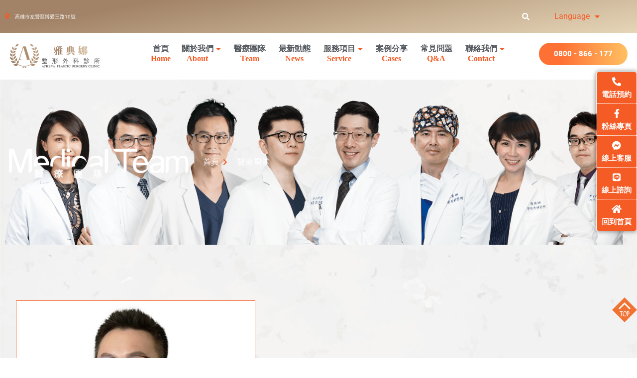

--- FILE ---
content_type: text/html; charset=UTF-8
request_url: https://www.athenapsc.com.tw/team/doctor09/
body_size: 36281
content:
<!doctype html>
<html lang="zh-TW" prefix="og: https://ogp.me/ns#">
<head>
	<meta charset="UTF-8">
	<meta name="viewport" content="width=device-width, initial-scale=1">
	<link rel="profile" href="https://gmpg.org/xfn/11">
	<style>
#wpadminbar #wp-admin-bar-wccp_free_top_button .ab-icon:before {
	content: "\f160";
	color: #02CA02;
	top: 3px;
}
#wpadminbar #wp-admin-bar-wccp_free_top_button .ab-icon {
	transform: rotate(45deg);
}
</style>

<!-- Search Engine Optimization by Rank Math - https://rankmath.com/ -->
<title>王啟宇醫師 - 雅典娜整形外科診所</title>
<meta name="description" content="王啟宇醫師，國防醫學院醫學士，專業項目：眼部客製化手術、鼻整形手術、下巴整形手術、脂肪移植手術、整體設計微整形手術、線雕手術、隆乳手術。"/>
<meta name="robots" content="follow, index, max-snippet:-1, max-video-preview:-1, max-image-preview:large"/>
<link rel="canonical" href="https://www.athenapsc.com.tw/team/doctor09/" />
<meta property="og:locale" content="zh_TW" />
<meta property="og:type" content="article" />
<meta property="og:title" content="王啟宇醫師 - 雅典娜整形外科診所" />
<meta property="og:description" content="王啟宇醫師，國防醫學院醫學士，專業項目：眼部客製化手術、鼻整形手術、下巴整形手術、脂肪移植手術、整體設計微整形手術、線雕手術、隆乳手術。" />
<meta property="og:url" content="https://www.athenapsc.com.tw/team/doctor09/" />
<meta property="og:site_name" content="雅典娜整形外科診所" />
<meta property="og:updated_time" content="2024-09-01T21:17:23+08:00" />
<meta property="og:image" content="https://www.athenapsc.com.tw/wp-content/uploads/2023/09/官網_news王.jpg" />
<meta property="og:image:secure_url" content="https://www.athenapsc.com.tw/wp-content/uploads/2023/09/官網_news王.jpg" />
<meta property="og:image:width" content="1876" />
<meta property="og:image:height" content="1251" />
<meta property="og:image:alt" content="王啟宇 醫師" />
<meta property="og:image:type" content="image/jpeg" />
<meta property="og:video" content="https://www.athenapsc.com.tw/wp-content/uploads/2023/10/威塑抽脂體雕-美學曲線雕塑.mp4" />
<meta name="twitter:card" content="summary_large_image" />
<meta name="twitter:title" content="王啟宇醫師 - 雅典娜整形外科診所" />
<meta name="twitter:description" content="王啟宇醫師，國防醫學院醫學士，專業項目：眼部客製化手術、鼻整形手術、下巴整形手術、脂肪移植手術、整體設計微整形手術、線雕手術、隆乳手術。" />
<meta name="twitter:image" content="https://www.athenapsc.com.tw/wp-content/uploads/2023/09/官網_news王.jpg" />
<script type="application/ld+json" class="rank-math-schema">{"@context":"https://schema.org","@graph":[{"@type":["Corporation","Organization"],"@id":"https://www.athenapsc.com.tw/#organization","name":"\u96c5\u5178\u5a1c\u6574\u5f62\u5916\u79d1\u8a3a\u6240","url":"https://www.athenapsc.com.tw","logo":{"@type":"ImageObject","@id":"https://www.athenapsc.com.tw/#logo","url":"https://www.athenapsc.com.tw/wp-content/uploads/2022/05/logo-1.png","contentUrl":"https://www.athenapsc.com.tw/wp-content/uploads/2022/05/logo-1.png","caption":"\u96c5\u5178\u5a1c\u6574\u5f62\u5916\u79d1\u8a3a\u6240","inLanguage":"zh-TW","width":"495","height":"134"}},{"@type":"WebSite","@id":"https://www.athenapsc.com.tw/#website","url":"https://www.athenapsc.com.tw","name":"\u96c5\u5178\u5a1c\u6574\u5f62\u5916\u79d1\u8a3a\u6240","alternateName":"athenapsc","publisher":{"@id":"https://www.athenapsc.com.tw/#organization"},"inLanguage":"zh-TW"},{"@type":"ImageObject","@id":"https://www.athenapsc.com.tw/wp-content/uploads/2023/09/\u5b98\u7db2_news\u738b.jpg","url":"https://www.athenapsc.com.tw/wp-content/uploads/2023/09/\u5b98\u7db2_news\u738b.jpg","width":"1876","height":"1251","caption":"\u738b\u555f\u5b87 \u91ab\u5e2b","inLanguage":"zh-TW"},{"@type":"WebPage","@id":"https://www.athenapsc.com.tw/team/doctor09/#webpage","url":"https://www.athenapsc.com.tw/team/doctor09/","name":"\u738b\u555f\u5b87\u91ab\u5e2b - \u96c5\u5178\u5a1c\u6574\u5f62\u5916\u79d1\u8a3a\u6240","datePublished":"2023-10-04T17:37:41+08:00","dateModified":"2024-09-01T21:17:23+08:00","isPartOf":{"@id":"https://www.athenapsc.com.tw/#website"},"primaryImageOfPage":{"@id":"https://www.athenapsc.com.tw/wp-content/uploads/2023/09/\u5b98\u7db2_news\u738b.jpg"},"inLanguage":"zh-TW"},{"@type":"VideoObject","name":"\u738b\u555f\u5b87\u91ab\u5e2b - \u96c5\u5178\u5a1c\u6574\u5f62\u5916\u79d1\u8a3a\u6240","description":"\u738b\u555f\u5b87\u91ab\u5e2b\uff0c\u570b\u9632\u91ab\u5b78\u9662\u91ab\u5b78\u58eb\uff0c\u5c08\u696d\u9805\u76ee\uff1a\u773c\u90e8\u5ba2\u88fd\u5316\u624b\u8853\u3001\u9f3b\u6574\u5f62\u624b\u8853\u3001\u4e0b\u5df4\u6574\u5f62\u624b\u8853\u3001\u8102\u80aa\u79fb\u690d\u624b\u8853\u3001\u6574\u9ad4\u8a2d\u8a08\u5fae\u6574\u5f62\u624b\u8853\u3001\u7dda\u96d5\u624b\u8853\u3001\u9686\u4e73\u624b\u8853\u3002","uploadDate":"2023-10-04T17:37:41+08:00","thumbnailUrl":"https://www.athenapsc.com.tw/wp-content/uploads/2023/09/\u5b98\u7db2_news\u738b.jpg","contentUrl":"https://www.athenapsc.com.tw/wp-content/uploads/2023/10/\u5a01\u5851\u62bd\u8102\u9ad4\u96d5-\u7f8e\u5b78\u66f2\u7dda\u96d5\u5851.mp4","width":"1080","height":"1920","isFamilyFriendly":"1","@id":"https://www.athenapsc.com.tw/team/doctor09/#schema-79589","isPartOf":{"@id":"https://www.athenapsc.com.tw/team/doctor09/#webpage"},"publisher":{"@id":"https://www.athenapsc.com.tw/#organization"},"inLanguage":"zh-TW","mainEntityOfPage":{"@id":"https://www.athenapsc.com.tw/team/doctor09/#webpage"}}]}</script>
<!-- /Rank Math WordPress SEO plugin -->

<link rel='dns-prefetch' href='//www.googletagmanager.com' />
<link rel="alternate" type="application/rss+xml" title="訂閱《雅典娜整形外科診所》&raquo; 資訊提供" href="https://www.athenapsc.com.tw/feed/" />
<link rel="alternate" type="application/rss+xml" title="訂閱《雅典娜整形外科診所》&raquo; 留言的資訊提供" href="https://www.athenapsc.com.tw/comments/feed/" />
<link rel="alternate" title="oEmbed (JSON)" type="application/json+oembed" href="https://www.athenapsc.com.tw/wp-json/oembed/1.0/embed?url=https%3A%2F%2Fwww.athenapsc.com.tw%2Fteam%2Fdoctor09%2F" />
<link rel="alternate" title="oEmbed (XML)" type="text/xml+oembed" href="https://www.athenapsc.com.tw/wp-json/oembed/1.0/embed?url=https%3A%2F%2Fwww.athenapsc.com.tw%2Fteam%2Fdoctor09%2F&#038;format=xml" />
<style id='wp-img-auto-sizes-contain-inline-css'>
img:is([sizes=auto i],[sizes^="auto," i]){contain-intrinsic-size:3000px 1500px}
/*# sourceURL=wp-img-auto-sizes-contain-inline-css */
</style>
<link rel='stylesheet' id='hello-elementor-theme-style-css' href='https://www.athenapsc.com.tw/wp-content/themes/hello-elementor/assets/css/theme.css?ver=3.4.6' media='all' />
<link rel='stylesheet' id='jet-menu-hello-css' href='https://www.athenapsc.com.tw/wp-content/plugins/jet-menu/integration/themes/hello-elementor/assets/css/style.css?ver=2.4.18' media='all' />
<link rel='stylesheet' id='jet-menu-hfe-css' href='https://www.athenapsc.com.tw/wp-content/plugins/jet-menu/integration/plugins/header-footer-elementor/assets/css/style.css?ver=2.4.18' media='all' />
<link rel='stylesheet' id='font-awesome-5-all-css' href='https://www.athenapsc.com.tw/wp-content/plugins/elementor/assets/lib/font-awesome/css/all.css?ver=3.34.2' media='all' />
<link rel='stylesheet' id='font-awesome-4-shim-css' href='https://www.athenapsc.com.tw/wp-content/plugins/elementor/assets/lib/font-awesome/css/v4-shims.css?ver=3.34.2' media='all' />
<link rel='stylesheet' id='hfe-widgets-style-css' href='https://www.athenapsc.com.tw/wp-content/plugins/header-footer-elementor/inc/widgets-css/frontend.css?ver=2.8.2' media='all' />
<link rel='stylesheet' id='jkit-elements-main-css' href='https://www.athenapsc.com.tw/wp-content/plugins/jeg-elementor-kit/assets/css/elements/main.css?ver=3.0.2' media='all' />
<style id='wp-emoji-styles-inline-css'>

	img.wp-smiley, img.emoji {
		display: inline !important;
		border: none !important;
		box-shadow: none !important;
		height: 1em !important;
		width: 1em !important;
		margin: 0 0.07em !important;
		vertical-align: -0.1em !important;
		background: none !important;
		padding: 0 !important;
	}
/*# sourceURL=wp-emoji-styles-inline-css */
</style>
<link rel='stylesheet' id='jet-engine-frontend-css' href='https://www.athenapsc.com.tw/wp-content/plugins/jet-engine/assets/css/frontend.css?ver=3.8.3' media='all' />
<style id='global-styles-inline-css'>
:root{--wp--preset--aspect-ratio--square: 1;--wp--preset--aspect-ratio--4-3: 4/3;--wp--preset--aspect-ratio--3-4: 3/4;--wp--preset--aspect-ratio--3-2: 3/2;--wp--preset--aspect-ratio--2-3: 2/3;--wp--preset--aspect-ratio--16-9: 16/9;--wp--preset--aspect-ratio--9-16: 9/16;--wp--preset--color--black: #000000;--wp--preset--color--cyan-bluish-gray: #abb8c3;--wp--preset--color--white: #ffffff;--wp--preset--color--pale-pink: #f78da7;--wp--preset--color--vivid-red: #cf2e2e;--wp--preset--color--luminous-vivid-orange: #ff6900;--wp--preset--color--luminous-vivid-amber: #fcb900;--wp--preset--color--light-green-cyan: #7bdcb5;--wp--preset--color--vivid-green-cyan: #00d084;--wp--preset--color--pale-cyan-blue: #8ed1fc;--wp--preset--color--vivid-cyan-blue: #0693e3;--wp--preset--color--vivid-purple: #9b51e0;--wp--preset--gradient--vivid-cyan-blue-to-vivid-purple: linear-gradient(135deg,rgb(6,147,227) 0%,rgb(155,81,224) 100%);--wp--preset--gradient--light-green-cyan-to-vivid-green-cyan: linear-gradient(135deg,rgb(122,220,180) 0%,rgb(0,208,130) 100%);--wp--preset--gradient--luminous-vivid-amber-to-luminous-vivid-orange: linear-gradient(135deg,rgb(252,185,0) 0%,rgb(255,105,0) 100%);--wp--preset--gradient--luminous-vivid-orange-to-vivid-red: linear-gradient(135deg,rgb(255,105,0) 0%,rgb(207,46,46) 100%);--wp--preset--gradient--very-light-gray-to-cyan-bluish-gray: linear-gradient(135deg,rgb(238,238,238) 0%,rgb(169,184,195) 100%);--wp--preset--gradient--cool-to-warm-spectrum: linear-gradient(135deg,rgb(74,234,220) 0%,rgb(151,120,209) 20%,rgb(207,42,186) 40%,rgb(238,44,130) 60%,rgb(251,105,98) 80%,rgb(254,248,76) 100%);--wp--preset--gradient--blush-light-purple: linear-gradient(135deg,rgb(255,206,236) 0%,rgb(152,150,240) 100%);--wp--preset--gradient--blush-bordeaux: linear-gradient(135deg,rgb(254,205,165) 0%,rgb(254,45,45) 50%,rgb(107,0,62) 100%);--wp--preset--gradient--luminous-dusk: linear-gradient(135deg,rgb(255,203,112) 0%,rgb(199,81,192) 50%,rgb(65,88,208) 100%);--wp--preset--gradient--pale-ocean: linear-gradient(135deg,rgb(255,245,203) 0%,rgb(182,227,212) 50%,rgb(51,167,181) 100%);--wp--preset--gradient--electric-grass: linear-gradient(135deg,rgb(202,248,128) 0%,rgb(113,206,126) 100%);--wp--preset--gradient--midnight: linear-gradient(135deg,rgb(2,3,129) 0%,rgb(40,116,252) 100%);--wp--preset--font-size--small: 13px;--wp--preset--font-size--medium: 20px;--wp--preset--font-size--large: 36px;--wp--preset--font-size--x-large: 42px;--wp--preset--spacing--20: 0.44rem;--wp--preset--spacing--30: 0.67rem;--wp--preset--spacing--40: 1rem;--wp--preset--spacing--50: 1.5rem;--wp--preset--spacing--60: 2.25rem;--wp--preset--spacing--70: 3.38rem;--wp--preset--spacing--80: 5.06rem;--wp--preset--shadow--natural: 6px 6px 9px rgba(0, 0, 0, 0.2);--wp--preset--shadow--deep: 12px 12px 50px rgba(0, 0, 0, 0.4);--wp--preset--shadow--sharp: 6px 6px 0px rgba(0, 0, 0, 0.2);--wp--preset--shadow--outlined: 6px 6px 0px -3px rgb(255, 255, 255), 6px 6px rgb(0, 0, 0);--wp--preset--shadow--crisp: 6px 6px 0px rgb(0, 0, 0);}:root { --wp--style--global--content-size: 800px;--wp--style--global--wide-size: 1200px; }:where(body) { margin: 0; }.wp-site-blocks > .alignleft { float: left; margin-right: 2em; }.wp-site-blocks > .alignright { float: right; margin-left: 2em; }.wp-site-blocks > .aligncenter { justify-content: center; margin-left: auto; margin-right: auto; }:where(.wp-site-blocks) > * { margin-block-start: 24px; margin-block-end: 0; }:where(.wp-site-blocks) > :first-child { margin-block-start: 0; }:where(.wp-site-blocks) > :last-child { margin-block-end: 0; }:root { --wp--style--block-gap: 24px; }:root :where(.is-layout-flow) > :first-child{margin-block-start: 0;}:root :where(.is-layout-flow) > :last-child{margin-block-end: 0;}:root :where(.is-layout-flow) > *{margin-block-start: 24px;margin-block-end: 0;}:root :where(.is-layout-constrained) > :first-child{margin-block-start: 0;}:root :where(.is-layout-constrained) > :last-child{margin-block-end: 0;}:root :where(.is-layout-constrained) > *{margin-block-start: 24px;margin-block-end: 0;}:root :where(.is-layout-flex){gap: 24px;}:root :where(.is-layout-grid){gap: 24px;}.is-layout-flow > .alignleft{float: left;margin-inline-start: 0;margin-inline-end: 2em;}.is-layout-flow > .alignright{float: right;margin-inline-start: 2em;margin-inline-end: 0;}.is-layout-flow > .aligncenter{margin-left: auto !important;margin-right: auto !important;}.is-layout-constrained > .alignleft{float: left;margin-inline-start: 0;margin-inline-end: 2em;}.is-layout-constrained > .alignright{float: right;margin-inline-start: 2em;margin-inline-end: 0;}.is-layout-constrained > .aligncenter{margin-left: auto !important;margin-right: auto !important;}.is-layout-constrained > :where(:not(.alignleft):not(.alignright):not(.alignfull)){max-width: var(--wp--style--global--content-size);margin-left: auto !important;margin-right: auto !important;}.is-layout-constrained > .alignwide{max-width: var(--wp--style--global--wide-size);}body .is-layout-flex{display: flex;}.is-layout-flex{flex-wrap: wrap;align-items: center;}.is-layout-flex > :is(*, div){margin: 0;}body .is-layout-grid{display: grid;}.is-layout-grid > :is(*, div){margin: 0;}body{padding-top: 0px;padding-right: 0px;padding-bottom: 0px;padding-left: 0px;}a:where(:not(.wp-element-button)){text-decoration: underline;}:root :where(.wp-element-button, .wp-block-button__link){background-color: #32373c;border-width: 0;color: #fff;font-family: inherit;font-size: inherit;font-style: inherit;font-weight: inherit;letter-spacing: inherit;line-height: inherit;padding-top: calc(0.667em + 2px);padding-right: calc(1.333em + 2px);padding-bottom: calc(0.667em + 2px);padding-left: calc(1.333em + 2px);text-decoration: none;text-transform: inherit;}.has-black-color{color: var(--wp--preset--color--black) !important;}.has-cyan-bluish-gray-color{color: var(--wp--preset--color--cyan-bluish-gray) !important;}.has-white-color{color: var(--wp--preset--color--white) !important;}.has-pale-pink-color{color: var(--wp--preset--color--pale-pink) !important;}.has-vivid-red-color{color: var(--wp--preset--color--vivid-red) !important;}.has-luminous-vivid-orange-color{color: var(--wp--preset--color--luminous-vivid-orange) !important;}.has-luminous-vivid-amber-color{color: var(--wp--preset--color--luminous-vivid-amber) !important;}.has-light-green-cyan-color{color: var(--wp--preset--color--light-green-cyan) !important;}.has-vivid-green-cyan-color{color: var(--wp--preset--color--vivid-green-cyan) !important;}.has-pale-cyan-blue-color{color: var(--wp--preset--color--pale-cyan-blue) !important;}.has-vivid-cyan-blue-color{color: var(--wp--preset--color--vivid-cyan-blue) !important;}.has-vivid-purple-color{color: var(--wp--preset--color--vivid-purple) !important;}.has-black-background-color{background-color: var(--wp--preset--color--black) !important;}.has-cyan-bluish-gray-background-color{background-color: var(--wp--preset--color--cyan-bluish-gray) !important;}.has-white-background-color{background-color: var(--wp--preset--color--white) !important;}.has-pale-pink-background-color{background-color: var(--wp--preset--color--pale-pink) !important;}.has-vivid-red-background-color{background-color: var(--wp--preset--color--vivid-red) !important;}.has-luminous-vivid-orange-background-color{background-color: var(--wp--preset--color--luminous-vivid-orange) !important;}.has-luminous-vivid-amber-background-color{background-color: var(--wp--preset--color--luminous-vivid-amber) !important;}.has-light-green-cyan-background-color{background-color: var(--wp--preset--color--light-green-cyan) !important;}.has-vivid-green-cyan-background-color{background-color: var(--wp--preset--color--vivid-green-cyan) !important;}.has-pale-cyan-blue-background-color{background-color: var(--wp--preset--color--pale-cyan-blue) !important;}.has-vivid-cyan-blue-background-color{background-color: var(--wp--preset--color--vivid-cyan-blue) !important;}.has-vivid-purple-background-color{background-color: var(--wp--preset--color--vivid-purple) !important;}.has-black-border-color{border-color: var(--wp--preset--color--black) !important;}.has-cyan-bluish-gray-border-color{border-color: var(--wp--preset--color--cyan-bluish-gray) !important;}.has-white-border-color{border-color: var(--wp--preset--color--white) !important;}.has-pale-pink-border-color{border-color: var(--wp--preset--color--pale-pink) !important;}.has-vivid-red-border-color{border-color: var(--wp--preset--color--vivid-red) !important;}.has-luminous-vivid-orange-border-color{border-color: var(--wp--preset--color--luminous-vivid-orange) !important;}.has-luminous-vivid-amber-border-color{border-color: var(--wp--preset--color--luminous-vivid-amber) !important;}.has-light-green-cyan-border-color{border-color: var(--wp--preset--color--light-green-cyan) !important;}.has-vivid-green-cyan-border-color{border-color: var(--wp--preset--color--vivid-green-cyan) !important;}.has-pale-cyan-blue-border-color{border-color: var(--wp--preset--color--pale-cyan-blue) !important;}.has-vivid-cyan-blue-border-color{border-color: var(--wp--preset--color--vivid-cyan-blue) !important;}.has-vivid-purple-border-color{border-color: var(--wp--preset--color--vivid-purple) !important;}.has-vivid-cyan-blue-to-vivid-purple-gradient-background{background: var(--wp--preset--gradient--vivid-cyan-blue-to-vivid-purple) !important;}.has-light-green-cyan-to-vivid-green-cyan-gradient-background{background: var(--wp--preset--gradient--light-green-cyan-to-vivid-green-cyan) !important;}.has-luminous-vivid-amber-to-luminous-vivid-orange-gradient-background{background: var(--wp--preset--gradient--luminous-vivid-amber-to-luminous-vivid-orange) !important;}.has-luminous-vivid-orange-to-vivid-red-gradient-background{background: var(--wp--preset--gradient--luminous-vivid-orange-to-vivid-red) !important;}.has-very-light-gray-to-cyan-bluish-gray-gradient-background{background: var(--wp--preset--gradient--very-light-gray-to-cyan-bluish-gray) !important;}.has-cool-to-warm-spectrum-gradient-background{background: var(--wp--preset--gradient--cool-to-warm-spectrum) !important;}.has-blush-light-purple-gradient-background{background: var(--wp--preset--gradient--blush-light-purple) !important;}.has-blush-bordeaux-gradient-background{background: var(--wp--preset--gradient--blush-bordeaux) !important;}.has-luminous-dusk-gradient-background{background: var(--wp--preset--gradient--luminous-dusk) !important;}.has-pale-ocean-gradient-background{background: var(--wp--preset--gradient--pale-ocean) !important;}.has-electric-grass-gradient-background{background: var(--wp--preset--gradient--electric-grass) !important;}.has-midnight-gradient-background{background: var(--wp--preset--gradient--midnight) !important;}.has-small-font-size{font-size: var(--wp--preset--font-size--small) !important;}.has-medium-font-size{font-size: var(--wp--preset--font-size--medium) !important;}.has-large-font-size{font-size: var(--wp--preset--font-size--large) !important;}.has-x-large-font-size{font-size: var(--wp--preset--font-size--x-large) !important;}
:root :where(.wp-block-pullquote){font-size: 1.5em;line-height: 1.6;}
/*# sourceURL=global-styles-inline-css */
</style>
<link rel='stylesheet' id='trp-language-switcher-style-css' href='https://www.athenapsc.com.tw/wp-content/plugins/translatepress-multilingual/assets/css/trp-language-switcher.css?ver=3.0.7' media='all' />
<link rel='stylesheet' id='hfe-style-css' href='https://www.athenapsc.com.tw/wp-content/plugins/header-footer-elementor/assets/css/header-footer-elementor.css?ver=2.8.2' media='all' />
<link rel='stylesheet' id='elementor-icons-css' href='https://www.athenapsc.com.tw/wp-content/plugins/elementor/assets/lib/eicons/css/elementor-icons.css?ver=5.46.0' media='all' />
<link rel='stylesheet' id='elementor-frontend-css' href='https://www.athenapsc.com.tw/wp-content/plugins/elementor/assets/css/frontend.css?ver=3.34.2' media='all' />
<style id='elementor-frontend-inline-css'>
@-webkit-keyframes ha_fadeIn{0%{opacity:0}to{opacity:1}}@keyframes ha_fadeIn{0%{opacity:0}to{opacity:1}}@-webkit-keyframes ha_zoomIn{0%{opacity:0;-webkit-transform:scale3d(.3,.3,.3);transform:scale3d(.3,.3,.3)}50%{opacity:1}}@keyframes ha_zoomIn{0%{opacity:0;-webkit-transform:scale3d(.3,.3,.3);transform:scale3d(.3,.3,.3)}50%{opacity:1}}@-webkit-keyframes ha_rollIn{0%{opacity:0;-webkit-transform:translate3d(-100%,0,0) rotate3d(0,0,1,-120deg);transform:translate3d(-100%,0,0) rotate3d(0,0,1,-120deg)}to{opacity:1}}@keyframes ha_rollIn{0%{opacity:0;-webkit-transform:translate3d(-100%,0,0) rotate3d(0,0,1,-120deg);transform:translate3d(-100%,0,0) rotate3d(0,0,1,-120deg)}to{opacity:1}}@-webkit-keyframes ha_bounce{0%,20%,53%,to{-webkit-animation-timing-function:cubic-bezier(.215,.61,.355,1);animation-timing-function:cubic-bezier(.215,.61,.355,1)}40%,43%{-webkit-transform:translate3d(0,-30px,0) scaleY(1.1);transform:translate3d(0,-30px,0) scaleY(1.1);-webkit-animation-timing-function:cubic-bezier(.755,.05,.855,.06);animation-timing-function:cubic-bezier(.755,.05,.855,.06)}70%{-webkit-transform:translate3d(0,-15px,0) scaleY(1.05);transform:translate3d(0,-15px,0) scaleY(1.05);-webkit-animation-timing-function:cubic-bezier(.755,.05,.855,.06);animation-timing-function:cubic-bezier(.755,.05,.855,.06)}80%{-webkit-transition-timing-function:cubic-bezier(.215,.61,.355,1);transition-timing-function:cubic-bezier(.215,.61,.355,1);-webkit-transform:translate3d(0,0,0) scaleY(.95);transform:translate3d(0,0,0) scaleY(.95)}90%{-webkit-transform:translate3d(0,-4px,0) scaleY(1.02);transform:translate3d(0,-4px,0) scaleY(1.02)}}@keyframes ha_bounce{0%,20%,53%,to{-webkit-animation-timing-function:cubic-bezier(.215,.61,.355,1);animation-timing-function:cubic-bezier(.215,.61,.355,1)}40%,43%{-webkit-transform:translate3d(0,-30px,0) scaleY(1.1);transform:translate3d(0,-30px,0) scaleY(1.1);-webkit-animation-timing-function:cubic-bezier(.755,.05,.855,.06);animation-timing-function:cubic-bezier(.755,.05,.855,.06)}70%{-webkit-transform:translate3d(0,-15px,0) scaleY(1.05);transform:translate3d(0,-15px,0) scaleY(1.05);-webkit-animation-timing-function:cubic-bezier(.755,.05,.855,.06);animation-timing-function:cubic-bezier(.755,.05,.855,.06)}80%{-webkit-transition-timing-function:cubic-bezier(.215,.61,.355,1);transition-timing-function:cubic-bezier(.215,.61,.355,1);-webkit-transform:translate3d(0,0,0) scaleY(.95);transform:translate3d(0,0,0) scaleY(.95)}90%{-webkit-transform:translate3d(0,-4px,0) scaleY(1.02);transform:translate3d(0,-4px,0) scaleY(1.02)}}@-webkit-keyframes ha_bounceIn{0%,20%,40%,60%,80%,to{-webkit-animation-timing-function:cubic-bezier(.215,.61,.355,1);animation-timing-function:cubic-bezier(.215,.61,.355,1)}0%{opacity:0;-webkit-transform:scale3d(.3,.3,.3);transform:scale3d(.3,.3,.3)}20%{-webkit-transform:scale3d(1.1,1.1,1.1);transform:scale3d(1.1,1.1,1.1)}40%{-webkit-transform:scale3d(.9,.9,.9);transform:scale3d(.9,.9,.9)}60%{opacity:1;-webkit-transform:scale3d(1.03,1.03,1.03);transform:scale3d(1.03,1.03,1.03)}80%{-webkit-transform:scale3d(.97,.97,.97);transform:scale3d(.97,.97,.97)}to{opacity:1}}@keyframes ha_bounceIn{0%,20%,40%,60%,80%,to{-webkit-animation-timing-function:cubic-bezier(.215,.61,.355,1);animation-timing-function:cubic-bezier(.215,.61,.355,1)}0%{opacity:0;-webkit-transform:scale3d(.3,.3,.3);transform:scale3d(.3,.3,.3)}20%{-webkit-transform:scale3d(1.1,1.1,1.1);transform:scale3d(1.1,1.1,1.1)}40%{-webkit-transform:scale3d(.9,.9,.9);transform:scale3d(.9,.9,.9)}60%{opacity:1;-webkit-transform:scale3d(1.03,1.03,1.03);transform:scale3d(1.03,1.03,1.03)}80%{-webkit-transform:scale3d(.97,.97,.97);transform:scale3d(.97,.97,.97)}to{opacity:1}}@-webkit-keyframes ha_flipInX{0%{opacity:0;-webkit-transform:perspective(400px) rotate3d(1,0,0,90deg);transform:perspective(400px) rotate3d(1,0,0,90deg);-webkit-animation-timing-function:ease-in;animation-timing-function:ease-in}40%{-webkit-transform:perspective(400px) rotate3d(1,0,0,-20deg);transform:perspective(400px) rotate3d(1,0,0,-20deg);-webkit-animation-timing-function:ease-in;animation-timing-function:ease-in}60%{opacity:1;-webkit-transform:perspective(400px) rotate3d(1,0,0,10deg);transform:perspective(400px) rotate3d(1,0,0,10deg)}80%{-webkit-transform:perspective(400px) rotate3d(1,0,0,-5deg);transform:perspective(400px) rotate3d(1,0,0,-5deg)}}@keyframes ha_flipInX{0%{opacity:0;-webkit-transform:perspective(400px) rotate3d(1,0,0,90deg);transform:perspective(400px) rotate3d(1,0,0,90deg);-webkit-animation-timing-function:ease-in;animation-timing-function:ease-in}40%{-webkit-transform:perspective(400px) rotate3d(1,0,0,-20deg);transform:perspective(400px) rotate3d(1,0,0,-20deg);-webkit-animation-timing-function:ease-in;animation-timing-function:ease-in}60%{opacity:1;-webkit-transform:perspective(400px) rotate3d(1,0,0,10deg);transform:perspective(400px) rotate3d(1,0,0,10deg)}80%{-webkit-transform:perspective(400px) rotate3d(1,0,0,-5deg);transform:perspective(400px) rotate3d(1,0,0,-5deg)}}@-webkit-keyframes ha_flipInY{0%{opacity:0;-webkit-transform:perspective(400px) rotate3d(0,1,0,90deg);transform:perspective(400px) rotate3d(0,1,0,90deg);-webkit-animation-timing-function:ease-in;animation-timing-function:ease-in}40%{-webkit-transform:perspective(400px) rotate3d(0,1,0,-20deg);transform:perspective(400px) rotate3d(0,1,0,-20deg);-webkit-animation-timing-function:ease-in;animation-timing-function:ease-in}60%{opacity:1;-webkit-transform:perspective(400px) rotate3d(0,1,0,10deg);transform:perspective(400px) rotate3d(0,1,0,10deg)}80%{-webkit-transform:perspective(400px) rotate3d(0,1,0,-5deg);transform:perspective(400px) rotate3d(0,1,0,-5deg)}}@keyframes ha_flipInY{0%{opacity:0;-webkit-transform:perspective(400px) rotate3d(0,1,0,90deg);transform:perspective(400px) rotate3d(0,1,0,90deg);-webkit-animation-timing-function:ease-in;animation-timing-function:ease-in}40%{-webkit-transform:perspective(400px) rotate3d(0,1,0,-20deg);transform:perspective(400px) rotate3d(0,1,0,-20deg);-webkit-animation-timing-function:ease-in;animation-timing-function:ease-in}60%{opacity:1;-webkit-transform:perspective(400px) rotate3d(0,1,0,10deg);transform:perspective(400px) rotate3d(0,1,0,10deg)}80%{-webkit-transform:perspective(400px) rotate3d(0,1,0,-5deg);transform:perspective(400px) rotate3d(0,1,0,-5deg)}}@-webkit-keyframes ha_swing{20%{-webkit-transform:rotate3d(0,0,1,15deg);transform:rotate3d(0,0,1,15deg)}40%{-webkit-transform:rotate3d(0,0,1,-10deg);transform:rotate3d(0,0,1,-10deg)}60%{-webkit-transform:rotate3d(0,0,1,5deg);transform:rotate3d(0,0,1,5deg)}80%{-webkit-transform:rotate3d(0,0,1,-5deg);transform:rotate3d(0,0,1,-5deg)}}@keyframes ha_swing{20%{-webkit-transform:rotate3d(0,0,1,15deg);transform:rotate3d(0,0,1,15deg)}40%{-webkit-transform:rotate3d(0,0,1,-10deg);transform:rotate3d(0,0,1,-10deg)}60%{-webkit-transform:rotate3d(0,0,1,5deg);transform:rotate3d(0,0,1,5deg)}80%{-webkit-transform:rotate3d(0,0,1,-5deg);transform:rotate3d(0,0,1,-5deg)}}@-webkit-keyframes ha_slideInDown{0%{visibility:visible;-webkit-transform:translate3d(0,-100%,0);transform:translate3d(0,-100%,0)}}@keyframes ha_slideInDown{0%{visibility:visible;-webkit-transform:translate3d(0,-100%,0);transform:translate3d(0,-100%,0)}}@-webkit-keyframes ha_slideInUp{0%{visibility:visible;-webkit-transform:translate3d(0,100%,0);transform:translate3d(0,100%,0)}}@keyframes ha_slideInUp{0%{visibility:visible;-webkit-transform:translate3d(0,100%,0);transform:translate3d(0,100%,0)}}@-webkit-keyframes ha_slideInLeft{0%{visibility:visible;-webkit-transform:translate3d(-100%,0,0);transform:translate3d(-100%,0,0)}}@keyframes ha_slideInLeft{0%{visibility:visible;-webkit-transform:translate3d(-100%,0,0);transform:translate3d(-100%,0,0)}}@-webkit-keyframes ha_slideInRight{0%{visibility:visible;-webkit-transform:translate3d(100%,0,0);transform:translate3d(100%,0,0)}}@keyframes ha_slideInRight{0%{visibility:visible;-webkit-transform:translate3d(100%,0,0);transform:translate3d(100%,0,0)}}.ha_fadeIn{-webkit-animation-name:ha_fadeIn;animation-name:ha_fadeIn}.ha_zoomIn{-webkit-animation-name:ha_zoomIn;animation-name:ha_zoomIn}.ha_rollIn{-webkit-animation-name:ha_rollIn;animation-name:ha_rollIn}.ha_bounce{-webkit-transform-origin:center bottom;-ms-transform-origin:center bottom;transform-origin:center bottom;-webkit-animation-name:ha_bounce;animation-name:ha_bounce}.ha_bounceIn{-webkit-animation-name:ha_bounceIn;animation-name:ha_bounceIn;-webkit-animation-duration:.75s;-webkit-animation-duration:calc(var(--animate-duration)*.75);animation-duration:.75s;animation-duration:calc(var(--animate-duration)*.75)}.ha_flipInX,.ha_flipInY{-webkit-animation-name:ha_flipInX;animation-name:ha_flipInX;-webkit-backface-visibility:visible!important;backface-visibility:visible!important}.ha_flipInY{-webkit-animation-name:ha_flipInY;animation-name:ha_flipInY}.ha_swing{-webkit-transform-origin:top center;-ms-transform-origin:top center;transform-origin:top center;-webkit-animation-name:ha_swing;animation-name:ha_swing}.ha_slideInDown{-webkit-animation-name:ha_slideInDown;animation-name:ha_slideInDown}.ha_slideInUp{-webkit-animation-name:ha_slideInUp;animation-name:ha_slideInUp}.ha_slideInLeft{-webkit-animation-name:ha_slideInLeft;animation-name:ha_slideInLeft}.ha_slideInRight{-webkit-animation-name:ha_slideInRight;animation-name:ha_slideInRight}.ha-css-transform-yes{-webkit-transition-duration:var(--ha-tfx-transition-duration, .2s);transition-duration:var(--ha-tfx-transition-duration, .2s);-webkit-transition-property:-webkit-transform;transition-property:transform;transition-property:transform,-webkit-transform;-webkit-transform:translate(var(--ha-tfx-translate-x, 0),var(--ha-tfx-translate-y, 0)) scale(var(--ha-tfx-scale-x, 1),var(--ha-tfx-scale-y, 1)) skew(var(--ha-tfx-skew-x, 0),var(--ha-tfx-skew-y, 0)) rotateX(var(--ha-tfx-rotate-x, 0)) rotateY(var(--ha-tfx-rotate-y, 0)) rotateZ(var(--ha-tfx-rotate-z, 0));transform:translate(var(--ha-tfx-translate-x, 0),var(--ha-tfx-translate-y, 0)) scale(var(--ha-tfx-scale-x, 1),var(--ha-tfx-scale-y, 1)) skew(var(--ha-tfx-skew-x, 0),var(--ha-tfx-skew-y, 0)) rotateX(var(--ha-tfx-rotate-x, 0)) rotateY(var(--ha-tfx-rotate-y, 0)) rotateZ(var(--ha-tfx-rotate-z, 0))}.ha-css-transform-yes:hover{-webkit-transform:translate(var(--ha-tfx-translate-x-hover, var(--ha-tfx-translate-x, 0)),var(--ha-tfx-translate-y-hover, var(--ha-tfx-translate-y, 0))) scale(var(--ha-tfx-scale-x-hover, var(--ha-tfx-scale-x, 1)),var(--ha-tfx-scale-y-hover, var(--ha-tfx-scale-y, 1))) skew(var(--ha-tfx-skew-x-hover, var(--ha-tfx-skew-x, 0)),var(--ha-tfx-skew-y-hover, var(--ha-tfx-skew-y, 0))) rotateX(var(--ha-tfx-rotate-x-hover, var(--ha-tfx-rotate-x, 0))) rotateY(var(--ha-tfx-rotate-y-hover, var(--ha-tfx-rotate-y, 0))) rotateZ(var(--ha-tfx-rotate-z-hover, var(--ha-tfx-rotate-z, 0)));transform:translate(var(--ha-tfx-translate-x-hover, var(--ha-tfx-translate-x, 0)),var(--ha-tfx-translate-y-hover, var(--ha-tfx-translate-y, 0))) scale(var(--ha-tfx-scale-x-hover, var(--ha-tfx-scale-x, 1)),var(--ha-tfx-scale-y-hover, var(--ha-tfx-scale-y, 1))) skew(var(--ha-tfx-skew-x-hover, var(--ha-tfx-skew-x, 0)),var(--ha-tfx-skew-y-hover, var(--ha-tfx-skew-y, 0))) rotateX(var(--ha-tfx-rotate-x-hover, var(--ha-tfx-rotate-x, 0))) rotateY(var(--ha-tfx-rotate-y-hover, var(--ha-tfx-rotate-y, 0))) rotateZ(var(--ha-tfx-rotate-z-hover, var(--ha-tfx-rotate-z, 0)))}.happy-addon>.elementor-widget-container{word-wrap:break-word;overflow-wrap:break-word}.happy-addon>.elementor-widget-container,.happy-addon>.elementor-widget-container *{-webkit-box-sizing:border-box;box-sizing:border-box}.happy-addon:not(:has(.elementor-widget-container)),.happy-addon:not(:has(.elementor-widget-container)) *{-webkit-box-sizing:border-box;box-sizing:border-box;word-wrap:break-word;overflow-wrap:break-word}.happy-addon p:empty{display:none}.happy-addon .elementor-inline-editing{min-height:auto!important}.happy-addon-pro img{max-width:100%;height:auto;-o-object-fit:cover;object-fit:cover}.ha-screen-reader-text{position:absolute;overflow:hidden;clip:rect(1px,1px,1px,1px);margin:-1px;padding:0;width:1px;height:1px;border:0;word-wrap:normal!important;-webkit-clip-path:inset(50%);clip-path:inset(50%)}.ha-has-bg-overlay>.elementor-widget-container{position:relative;z-index:1}.ha-has-bg-overlay>.elementor-widget-container:before{position:absolute;top:0;left:0;z-index:-1;width:100%;height:100%;content:""}.ha-has-bg-overlay:not(:has(.elementor-widget-container)){position:relative;z-index:1}.ha-has-bg-overlay:not(:has(.elementor-widget-container)):before{position:absolute;top:0;left:0;z-index:-1;width:100%;height:100%;content:""}.ha-popup--is-enabled .ha-js-popup,.ha-popup--is-enabled .ha-js-popup img{cursor:-webkit-zoom-in!important;cursor:zoom-in!important}.mfp-wrap .mfp-arrow,.mfp-wrap .mfp-close{background-color:transparent}.mfp-wrap .mfp-arrow:focus,.mfp-wrap .mfp-close:focus{outline-width:thin}.ha-advanced-tooltip-enable{position:relative;cursor:pointer;--ha-tooltip-arrow-color:black;--ha-tooltip-arrow-distance:0}.ha-advanced-tooltip-enable .ha-advanced-tooltip-content{position:absolute;z-index:999;display:none;padding:5px 0;width:120px;height:auto;border-radius:6px;background-color:#000;color:#fff;text-align:center;opacity:0}.ha-advanced-tooltip-enable .ha-advanced-tooltip-content::after{position:absolute;border-width:5px;border-style:solid;content:""}.ha-advanced-tooltip-enable .ha-advanced-tooltip-content.no-arrow::after{visibility:hidden}.ha-advanced-tooltip-enable .ha-advanced-tooltip-content.show{display:inline-block;opacity:1}.ha-advanced-tooltip-enable.ha-advanced-tooltip-top .ha-advanced-tooltip-content,body[data-elementor-device-mode=tablet] .ha-advanced-tooltip-enable.ha-advanced-tooltip-tablet-top .ha-advanced-tooltip-content{top:unset;right:0;bottom:calc(101% + var(--ha-tooltip-arrow-distance));left:0;margin:0 auto}.ha-advanced-tooltip-enable.ha-advanced-tooltip-top .ha-advanced-tooltip-content::after,body[data-elementor-device-mode=tablet] .ha-advanced-tooltip-enable.ha-advanced-tooltip-tablet-top .ha-advanced-tooltip-content::after{top:100%;right:unset;bottom:unset;left:50%;border-color:var(--ha-tooltip-arrow-color) transparent transparent transparent;-webkit-transform:translateX(-50%);-ms-transform:translateX(-50%);transform:translateX(-50%)}.ha-advanced-tooltip-enable.ha-advanced-tooltip-bottom .ha-advanced-tooltip-content,body[data-elementor-device-mode=tablet] .ha-advanced-tooltip-enable.ha-advanced-tooltip-tablet-bottom .ha-advanced-tooltip-content{top:calc(101% + var(--ha-tooltip-arrow-distance));right:0;bottom:unset;left:0;margin:0 auto}.ha-advanced-tooltip-enable.ha-advanced-tooltip-bottom .ha-advanced-tooltip-content::after,body[data-elementor-device-mode=tablet] .ha-advanced-tooltip-enable.ha-advanced-tooltip-tablet-bottom .ha-advanced-tooltip-content::after{top:unset;right:unset;bottom:100%;left:50%;border-color:transparent transparent var(--ha-tooltip-arrow-color) transparent;-webkit-transform:translateX(-50%);-ms-transform:translateX(-50%);transform:translateX(-50%)}.ha-advanced-tooltip-enable.ha-advanced-tooltip-left .ha-advanced-tooltip-content,body[data-elementor-device-mode=tablet] .ha-advanced-tooltip-enable.ha-advanced-tooltip-tablet-left .ha-advanced-tooltip-content{top:50%;right:calc(101% + var(--ha-tooltip-arrow-distance));bottom:unset;left:unset;-webkit-transform:translateY(-50%);-ms-transform:translateY(-50%);transform:translateY(-50%)}.ha-advanced-tooltip-enable.ha-advanced-tooltip-left .ha-advanced-tooltip-content::after,body[data-elementor-device-mode=tablet] .ha-advanced-tooltip-enable.ha-advanced-tooltip-tablet-left .ha-advanced-tooltip-content::after{top:50%;right:unset;bottom:unset;left:100%;border-color:transparent transparent transparent var(--ha-tooltip-arrow-color);-webkit-transform:translateY(-50%);-ms-transform:translateY(-50%);transform:translateY(-50%)}.ha-advanced-tooltip-enable.ha-advanced-tooltip-right .ha-advanced-tooltip-content,body[data-elementor-device-mode=tablet] .ha-advanced-tooltip-enable.ha-advanced-tooltip-tablet-right .ha-advanced-tooltip-content{top:50%;right:unset;bottom:unset;left:calc(101% + var(--ha-tooltip-arrow-distance));-webkit-transform:translateY(-50%);-ms-transform:translateY(-50%);transform:translateY(-50%)}.ha-advanced-tooltip-enable.ha-advanced-tooltip-right .ha-advanced-tooltip-content::after,body[data-elementor-device-mode=tablet] .ha-advanced-tooltip-enable.ha-advanced-tooltip-tablet-right .ha-advanced-tooltip-content::after{top:50%;right:100%;bottom:unset;left:unset;border-color:transparent var(--ha-tooltip-arrow-color) transparent transparent;-webkit-transform:translateY(-50%);-ms-transform:translateY(-50%);transform:translateY(-50%)}body[data-elementor-device-mode=mobile] .ha-advanced-tooltip-enable.ha-advanced-tooltip-mobile-top .ha-advanced-tooltip-content{top:unset;right:0;bottom:calc(101% + var(--ha-tooltip-arrow-distance));left:0;margin:0 auto}body[data-elementor-device-mode=mobile] .ha-advanced-tooltip-enable.ha-advanced-tooltip-mobile-top .ha-advanced-tooltip-content::after{top:100%;right:unset;bottom:unset;left:50%;border-color:var(--ha-tooltip-arrow-color) transparent transparent transparent;-webkit-transform:translateX(-50%);-ms-transform:translateX(-50%);transform:translateX(-50%)}body[data-elementor-device-mode=mobile] .ha-advanced-tooltip-enable.ha-advanced-tooltip-mobile-bottom .ha-advanced-tooltip-content{top:calc(101% + var(--ha-tooltip-arrow-distance));right:0;bottom:unset;left:0;margin:0 auto}body[data-elementor-device-mode=mobile] .ha-advanced-tooltip-enable.ha-advanced-tooltip-mobile-bottom .ha-advanced-tooltip-content::after{top:unset;right:unset;bottom:100%;left:50%;border-color:transparent transparent var(--ha-tooltip-arrow-color) transparent;-webkit-transform:translateX(-50%);-ms-transform:translateX(-50%);transform:translateX(-50%)}body[data-elementor-device-mode=mobile] .ha-advanced-tooltip-enable.ha-advanced-tooltip-mobile-left .ha-advanced-tooltip-content{top:50%;right:calc(101% + var(--ha-tooltip-arrow-distance));bottom:unset;left:unset;-webkit-transform:translateY(-50%);-ms-transform:translateY(-50%);transform:translateY(-50%)}body[data-elementor-device-mode=mobile] .ha-advanced-tooltip-enable.ha-advanced-tooltip-mobile-left .ha-advanced-tooltip-content::after{top:50%;right:unset;bottom:unset;left:100%;border-color:transparent transparent transparent var(--ha-tooltip-arrow-color);-webkit-transform:translateY(-50%);-ms-transform:translateY(-50%);transform:translateY(-50%)}body[data-elementor-device-mode=mobile] .ha-advanced-tooltip-enable.ha-advanced-tooltip-mobile-right .ha-advanced-tooltip-content{top:50%;right:unset;bottom:unset;left:calc(101% + var(--ha-tooltip-arrow-distance));-webkit-transform:translateY(-50%);-ms-transform:translateY(-50%);transform:translateY(-50%)}body[data-elementor-device-mode=mobile] .ha-advanced-tooltip-enable.ha-advanced-tooltip-mobile-right .ha-advanced-tooltip-content::after{top:50%;right:100%;bottom:unset;left:unset;border-color:transparent var(--ha-tooltip-arrow-color) transparent transparent;-webkit-transform:translateY(-50%);-ms-transform:translateY(-50%);transform:translateY(-50%)}body.elementor-editor-active .happy-addon.ha-gravityforms .gform_wrapper{display:block!important}.ha-scroll-to-top-wrap.ha-scroll-to-top-hide{display:none}.ha-scroll-to-top-wrap.edit-mode,.ha-scroll-to-top-wrap.single-page-off{display:none!important}.ha-scroll-to-top-button{position:fixed;right:15px;bottom:15px;z-index:9999;display:-webkit-box;display:-webkit-flex;display:-ms-flexbox;display:flex;-webkit-box-align:center;-webkit-align-items:center;align-items:center;-ms-flex-align:center;-webkit-box-pack:center;-ms-flex-pack:center;-webkit-justify-content:center;justify-content:center;width:50px;height:50px;border-radius:50px;background-color:#5636d1;color:#fff;text-align:center;opacity:1;cursor:pointer;-webkit-transition:all .3s;transition:all .3s}.ha-scroll-to-top-button i{color:#fff;font-size:16px}.ha-scroll-to-top-button:hover{background-color:#e2498a}.ha-particle-wrapper{position:absolute;top:0;left:0;width:100%;height:100%}.ha-floating-element{position:fixed;z-index:999}.ha-floating-element-align-top-left .ha-floating-element{top:0;left:0}.ha-floating-element-align-top-right .ha-floating-element{top:0;right:0}.ha-floating-element-align-top-center .ha-floating-element{top:0;left:50%;-webkit-transform:translateX(-50%);-ms-transform:translateX(-50%);transform:translateX(-50%)}.ha-floating-element-align-middle-left .ha-floating-element{top:50%;left:0;-webkit-transform:translateY(-50%);-ms-transform:translateY(-50%);transform:translateY(-50%)}.ha-floating-element-align-middle-right .ha-floating-element{top:50%;right:0;-webkit-transform:translateY(-50%);-ms-transform:translateY(-50%);transform:translateY(-50%)}.ha-floating-element-align-bottom-left .ha-floating-element{bottom:0;left:0}.ha-floating-element-align-bottom-right .ha-floating-element{right:0;bottom:0}.ha-floating-element-align-bottom-center .ha-floating-element{bottom:0;left:50%;-webkit-transform:translateX(-50%);-ms-transform:translateX(-50%);transform:translateX(-50%)}.ha-editor-placeholder{padding:20px;border:5px double #f1f1f1;background:#f8f8f8;text-align:center;opacity:.5}.ha-editor-placeholder-title{margin-top:0;margin-bottom:8px;font-weight:700;font-size:16px}.ha-editor-placeholder-content{margin:0;font-size:12px}.ha-p-relative{position:relative}.ha-p-absolute{position:absolute}.ha-p-fixed{position:fixed}.ha-w-1{width:1%}.ha-h-1{height:1%}.ha-w-2{width:2%}.ha-h-2{height:2%}.ha-w-3{width:3%}.ha-h-3{height:3%}.ha-w-4{width:4%}.ha-h-4{height:4%}.ha-w-5{width:5%}.ha-h-5{height:5%}.ha-w-6{width:6%}.ha-h-6{height:6%}.ha-w-7{width:7%}.ha-h-7{height:7%}.ha-w-8{width:8%}.ha-h-8{height:8%}.ha-w-9{width:9%}.ha-h-9{height:9%}.ha-w-10{width:10%}.ha-h-10{height:10%}.ha-w-11{width:11%}.ha-h-11{height:11%}.ha-w-12{width:12%}.ha-h-12{height:12%}.ha-w-13{width:13%}.ha-h-13{height:13%}.ha-w-14{width:14%}.ha-h-14{height:14%}.ha-w-15{width:15%}.ha-h-15{height:15%}.ha-w-16{width:16%}.ha-h-16{height:16%}.ha-w-17{width:17%}.ha-h-17{height:17%}.ha-w-18{width:18%}.ha-h-18{height:18%}.ha-w-19{width:19%}.ha-h-19{height:19%}.ha-w-20{width:20%}.ha-h-20{height:20%}.ha-w-21{width:21%}.ha-h-21{height:21%}.ha-w-22{width:22%}.ha-h-22{height:22%}.ha-w-23{width:23%}.ha-h-23{height:23%}.ha-w-24{width:24%}.ha-h-24{height:24%}.ha-w-25{width:25%}.ha-h-25{height:25%}.ha-w-26{width:26%}.ha-h-26{height:26%}.ha-w-27{width:27%}.ha-h-27{height:27%}.ha-w-28{width:28%}.ha-h-28{height:28%}.ha-w-29{width:29%}.ha-h-29{height:29%}.ha-w-30{width:30%}.ha-h-30{height:30%}.ha-w-31{width:31%}.ha-h-31{height:31%}.ha-w-32{width:32%}.ha-h-32{height:32%}.ha-w-33{width:33%}.ha-h-33{height:33%}.ha-w-34{width:34%}.ha-h-34{height:34%}.ha-w-35{width:35%}.ha-h-35{height:35%}.ha-w-36{width:36%}.ha-h-36{height:36%}.ha-w-37{width:37%}.ha-h-37{height:37%}.ha-w-38{width:38%}.ha-h-38{height:38%}.ha-w-39{width:39%}.ha-h-39{height:39%}.ha-w-40{width:40%}.ha-h-40{height:40%}.ha-w-41{width:41%}.ha-h-41{height:41%}.ha-w-42{width:42%}.ha-h-42{height:42%}.ha-w-43{width:43%}.ha-h-43{height:43%}.ha-w-44{width:44%}.ha-h-44{height:44%}.ha-w-45{width:45%}.ha-h-45{height:45%}.ha-w-46{width:46%}.ha-h-46{height:46%}.ha-w-47{width:47%}.ha-h-47{height:47%}.ha-w-48{width:48%}.ha-h-48{height:48%}.ha-w-49{width:49%}.ha-h-49{height:49%}.ha-w-50{width:50%}.ha-h-50{height:50%}.ha-w-51{width:51%}.ha-h-51{height:51%}.ha-w-52{width:52%}.ha-h-52{height:52%}.ha-w-53{width:53%}.ha-h-53{height:53%}.ha-w-54{width:54%}.ha-h-54{height:54%}.ha-w-55{width:55%}.ha-h-55{height:55%}.ha-w-56{width:56%}.ha-h-56{height:56%}.ha-w-57{width:57%}.ha-h-57{height:57%}.ha-w-58{width:58%}.ha-h-58{height:58%}.ha-w-59{width:59%}.ha-h-59{height:59%}.ha-w-60{width:60%}.ha-h-60{height:60%}.ha-w-61{width:61%}.ha-h-61{height:61%}.ha-w-62{width:62%}.ha-h-62{height:62%}.ha-w-63{width:63%}.ha-h-63{height:63%}.ha-w-64{width:64%}.ha-h-64{height:64%}.ha-w-65{width:65%}.ha-h-65{height:65%}.ha-w-66{width:66%}.ha-h-66{height:66%}.ha-w-67{width:67%}.ha-h-67{height:67%}.ha-w-68{width:68%}.ha-h-68{height:68%}.ha-w-69{width:69%}.ha-h-69{height:69%}.ha-w-70{width:70%}.ha-h-70{height:70%}.ha-w-71{width:71%}.ha-h-71{height:71%}.ha-w-72{width:72%}.ha-h-72{height:72%}.ha-w-73{width:73%}.ha-h-73{height:73%}.ha-w-74{width:74%}.ha-h-74{height:74%}.ha-w-75{width:75%}.ha-h-75{height:75%}.ha-w-76{width:76%}.ha-h-76{height:76%}.ha-w-77{width:77%}.ha-h-77{height:77%}.ha-w-78{width:78%}.ha-h-78{height:78%}.ha-w-79{width:79%}.ha-h-79{height:79%}.ha-w-80{width:80%}.ha-h-80{height:80%}.ha-w-81{width:81%}.ha-h-81{height:81%}.ha-w-82{width:82%}.ha-h-82{height:82%}.ha-w-83{width:83%}.ha-h-83{height:83%}.ha-w-84{width:84%}.ha-h-84{height:84%}.ha-w-85{width:85%}.ha-h-85{height:85%}.ha-w-86{width:86%}.ha-h-86{height:86%}.ha-w-87{width:87%}.ha-h-87{height:87%}.ha-w-88{width:88%}.ha-h-88{height:88%}.ha-w-89{width:89%}.ha-h-89{height:89%}.ha-w-90{width:90%}.ha-h-90{height:90%}.ha-w-91{width:91%}.ha-h-91{height:91%}.ha-w-92{width:92%}.ha-h-92{height:92%}.ha-w-93{width:93%}.ha-h-93{height:93%}.ha-w-94{width:94%}.ha-h-94{height:94%}.ha-w-95{width:95%}.ha-h-95{height:95%}.ha-w-96{width:96%}.ha-h-96{height:96%}.ha-w-97{width:97%}.ha-h-97{height:97%}.ha-w-98{width:98%}.ha-h-98{height:98%}.ha-w-99{width:99%}.ha-h-99{height:99%}.ha-multi-layer-parallax--yes .ha-multi-layer-parallax img,.ha-w-100{width:100%}.ha-h-100{height:100%}.ha-flex{display:-webkit-box!important;display:-webkit-flex!important;display:-ms-flexbox!important;display:flex!important}.ha-flex-inline{display:-webkit-inline-box!important;display:-webkit-inline-flex!important;display:-ms-inline-flexbox!important;display:inline-flex!important}.ha-flex-x-start{-webkit-box-pack:start;-ms-flex-pack:start;-webkit-justify-content:flex-start;justify-content:flex-start}.ha-flex-x-end{-webkit-box-pack:end;-ms-flex-pack:end;-webkit-justify-content:flex-end;justify-content:flex-end}.ha-flex-x-between{-webkit-box-pack:justify;-ms-flex-pack:justify;-webkit-justify-content:space-between;justify-content:space-between}.ha-flex-x-around{-ms-flex-pack:distribute;-webkit-justify-content:space-around;justify-content:space-around}.ha-flex-x-even{-webkit-box-pack:space-evenly;-ms-flex-pack:space-evenly;-webkit-justify-content:space-evenly;justify-content:space-evenly}.ha-flex-x-center{-webkit-box-pack:center;-ms-flex-pack:center;-webkit-justify-content:center;justify-content:center}.ha-flex-y-top{-webkit-box-align:start;-webkit-align-items:flex-start;align-items:flex-start;-ms-flex-align:start}.ha-flex-y-center{-webkit-box-align:center;-webkit-align-items:center;align-items:center;-ms-flex-align:center}.ha-flex-y-bottom{-webkit-box-align:end;-webkit-align-items:flex-end;align-items:flex-end;-ms-flex-align:end}.ha-multi-layer-parallax--yes .ha-multi-layer-parallax{position:absolute;display:block;background-repeat:no-repeat}.ha-multi-layer-parallax--yes .ha-multi-layer-parallax-left{left:0}.ha-multi-layer-parallax--yes .ha-multi-layer-parallax-center{left:50%}.ha-multi-layer-parallax--yes .ha-multi-layer-parallax-right{right:0}.ha-multi-layer-parallax--yes .ha-multi-layer-parallax-top{top:0}.ha-multi-layer-parallax--yes .ha-multi-layer-parallax-vcenter{top:50%}.ha-multi-layer-parallax--yes .ha-multi-layer-parallax-vcenter:not(.ha-multi-layer-parallax-center){-webkit-transform:translateY(-50%);-ms-transform:translateY(-50%);transform:translateY(-50%)}.ha-multi-layer-parallax--yes .ha-multi-layer-parallax-center.ha-multi-layer-parallax-vcenter{-webkit-transform:translate(-50%,-50%);-ms-transform:translate(-50%,-50%);transform:translate(-50%,-50%)}.ha-multi-layer-parallax--yes .ha-multi-layer-parallax-bottom{bottom:0}
/*# sourceURL=elementor-frontend-inline-css */
</style>
<link rel='stylesheet' id='elementor-post-5-css' href='https://www.athenapsc.com.tw/wp-content/uploads/elementor/css/post-5.css?ver=1769160366' media='all' />
<link rel='stylesheet' id='widget-image-css' href='https://www.athenapsc.com.tw/wp-content/plugins/elementor/assets/css/widget-image.min.css?ver=3.34.2' media='all' />
<link rel='stylesheet' id='widget-icon-list-css' href='https://www.athenapsc.com.tw/wp-content/plugins/elementor/assets/css/widget-icon-list.min.css?ver=3.34.2' media='all' />
<link rel='stylesheet' id='widget-heading-css' href='https://www.athenapsc.com.tw/wp-content/plugins/elementor/assets/css/widget-heading.min.css?ver=3.34.2' media='all' />
<link rel='stylesheet' id='widget-divider-css' href='https://www.athenapsc.com.tw/wp-content/plugins/elementor/assets/css/widget-divider.min.css?ver=3.34.2' media='all' />
<link rel='stylesheet' id='widget-video-css' href='https://www.athenapsc.com.tw/wp-content/plugins/elementor/assets/css/widget-video.min.css?ver=3.34.2' media='all' />
<link rel='stylesheet' id='elementor-post-9350-css' href='https://www.athenapsc.com.tw/wp-content/uploads/elementor/css/post-9350.css?ver=1769160495' media='all' />
<link rel='stylesheet' id='cute-alert-css' href='https://www.athenapsc.com.tw/wp-content/plugins/metform/public/assets/lib/cute-alert/style.css?ver=4.1.2' media='all' />
<link rel='stylesheet' id='text-editor-style-css' href='https://www.athenapsc.com.tw/wp-content/plugins/metform/public/assets/css/text-editor.css?ver=4.1.2' media='all' />
<link rel='stylesheet' id='hello-elementor-css' href='https://www.athenapsc.com.tw/wp-content/themes/hello-elementor/assets/css/reset.css?ver=3.4.6' media='all' />
<link rel='stylesheet' id='hello-elementor-header-footer-css' href='https://www.athenapsc.com.tw/wp-content/themes/hello-elementor/assets/css/header-footer.css?ver=3.4.6' media='all' />
<link rel='stylesheet' id='font-awesome-all-css' href='https://www.athenapsc.com.tw/wp-content/plugins/jet-menu/assets/public/lib/font-awesome/css/all.min.css?ver=5.12.0' media='all' />
<link rel='stylesheet' id='font-awesome-v4-shims-css' href='https://www.athenapsc.com.tw/wp-content/plugins/jet-menu/assets/public/lib/font-awesome/css/v4-shims.min.css?ver=5.12.0' media='all' />
<link rel='stylesheet' id='jet-menu-public-styles-css' href='https://www.athenapsc.com.tw/wp-content/plugins/jet-menu/assets/public/css/public.css?ver=2.4.18' media='all' />
<link rel='stylesheet' id='widget-nav-menu-css' href='https://www.athenapsc.com.tw/wp-content/plugins/elementor-pro/assets/css/widget-nav-menu.min.css?ver=3.34.2' media='all' />
<link rel='stylesheet' id='e-animation-float-css' href='https://www.athenapsc.com.tw/wp-content/plugins/elementor/assets/lib/animations/styles/e-animation-float.css?ver=3.34.2' media='all' />
<link rel='stylesheet' id='e-sticky-css' href='https://www.athenapsc.com.tw/wp-content/plugins/elementor-pro/assets/css/modules/sticky.css?ver=3.34.2' media='all' />
<link rel='stylesheet' id='widget-social-icons-css' href='https://www.athenapsc.com.tw/wp-content/plugins/elementor/assets/css/widget-social-icons.min.css?ver=3.34.2' media='all' />
<link rel='stylesheet' id='e-apple-webkit-css' href='https://www.athenapsc.com.tw/wp-content/plugins/elementor/assets/css/conditionals/apple-webkit.min.css?ver=3.34.2' media='all' />
<link rel='stylesheet' id='swiper-css' href='https://www.athenapsc.com.tw/wp-content/plugins/elementor/assets/lib/swiper/v8/css/swiper.css?ver=8.4.5' media='all' />
<link rel='stylesheet' id='e-swiper-css' href='https://www.athenapsc.com.tw/wp-content/plugins/elementor/assets/css/conditionals/e-swiper.css?ver=3.34.2' media='all' />
<link rel='stylesheet' id='widget-image-gallery-css' href='https://www.athenapsc.com.tw/wp-content/plugins/elementor/assets/css/widget-image-gallery.min.css?ver=3.34.2' media='all' />
<link rel='stylesheet' id='elementor-post-15-css' href='https://www.athenapsc.com.tw/wp-content/uploads/elementor/css/post-15.css?ver=1769160368' media='all' />
<link rel='stylesheet' id='happy-icons-css' href='https://www.athenapsc.com.tw/wp-content/plugins/happy-elementor-addons/assets/fonts/style.min.css?ver=3.20.7' media='all' />
<link rel='stylesheet' id='font-awesome-css' href='https://www.athenapsc.com.tw/wp-content/plugins/elementor/assets/lib/font-awesome/css/font-awesome.css?ver=4.7.0' media='all' />
<link rel='stylesheet' id='elementor-post-296-css' href='https://www.athenapsc.com.tw/wp-content/uploads/elementor/css/post-296.css?ver=1769160368' media='all' />
<link rel='stylesheet' id='happy-elementor-addons-296-css' href='https://www.athenapsc.com.tw/wp-content/uploads/happyaddons/css/ha-296.css?ver=3.20.7.1725225443' media='all' />
<link rel='stylesheet' id='hfe-elementor-icons-css' href='https://www.athenapsc.com.tw/wp-content/plugins/elementor/assets/lib/eicons/css/elementor-icons.min.css?ver=5.34.0' media='all' />
<link rel='stylesheet' id='hfe-icons-list-css' href='https://www.athenapsc.com.tw/wp-content/plugins/elementor/assets/css/widget-icon-list.min.css?ver=3.24.3' media='all' />
<link rel='stylesheet' id='hfe-social-icons-css' href='https://www.athenapsc.com.tw/wp-content/plugins/elementor/assets/css/widget-social-icons.min.css?ver=3.24.0' media='all' />
<link rel='stylesheet' id='hfe-social-share-icons-brands-css' href='https://www.athenapsc.com.tw/wp-content/plugins/elementor/assets/lib/font-awesome/css/brands.css?ver=5.15.3' media='all' />
<link rel='stylesheet' id='hfe-social-share-icons-fontawesome-css' href='https://www.athenapsc.com.tw/wp-content/plugins/elementor/assets/lib/font-awesome/css/fontawesome.css?ver=5.15.3' media='all' />
<link rel='stylesheet' id='hfe-nav-menu-icons-css' href='https://www.athenapsc.com.tw/wp-content/plugins/elementor/assets/lib/font-awesome/css/solid.css?ver=5.15.3' media='all' />
<link rel='stylesheet' id='hfe-widget-blockquote-css' href='https://www.athenapsc.com.tw/wp-content/plugins/elementor-pro/assets/css/widget-blockquote.min.css?ver=3.25.0' media='all' />
<link rel='stylesheet' id='hfe-mega-menu-css' href='https://www.athenapsc.com.tw/wp-content/plugins/elementor-pro/assets/css/widget-mega-menu.min.css?ver=3.26.2' media='all' />
<link rel='stylesheet' id='hfe-nav-menu-widget-css' href='https://www.athenapsc.com.tw/wp-content/plugins/elementor-pro/assets/css/widget-nav-menu.min.css?ver=3.26.0' media='all' />
<link rel='stylesheet' id='eael-general-css' href='https://www.athenapsc.com.tw/wp-content/plugins/essential-addons-for-elementor-lite/assets/front-end/css/view/general.min.css?ver=6.5.8' media='all' />
<link rel='stylesheet' id='elementor-gf-local-notosans-css' href='https://www.athenapsc.com.tw/wp-content/uploads/elementor/google-fonts/css/notosans.css?ver=1742461880' media='all' />
<link rel='stylesheet' id='elementor-gf-local-roboto-css' href='https://www.athenapsc.com.tw/wp-content/uploads/elementor/google-fonts/css/roboto.css?ver=1742461882' media='all' />
<link rel='stylesheet' id='elementor-gf-local-lato-css' href='https://www.athenapsc.com.tw/wp-content/uploads/elementor/google-fonts/css/lato.css?ver=1742462420' media='all' />
<link rel='stylesheet' id='elementor-gf-local-playfairdisplay-css' href='https://www.athenapsc.com.tw/wp-content/uploads/elementor/google-fonts/css/playfairdisplay.css?ver=1742461883' media='all' />
<link rel='stylesheet' id='elementor-gf-local-opensans-css' href='https://www.athenapsc.com.tw/wp-content/uploads/elementor/google-fonts/css/opensans.css?ver=1742461885' media='all' />
<link rel='stylesheet' id='elementor-icons-shared-0-css' href='https://www.athenapsc.com.tw/wp-content/plugins/elementor/assets/lib/font-awesome/css/fontawesome.css?ver=5.15.3' media='all' />
<link rel='stylesheet' id='elementor-icons-fa-solid-css' href='https://www.athenapsc.com.tw/wp-content/plugins/elementor/assets/lib/font-awesome/css/solid.css?ver=5.15.3' media='all' />
<link rel='stylesheet' id='elementor-icons-jkiticon-css' href='https://www.athenapsc.com.tw/wp-content/plugins/jeg-elementor-kit/assets/fonts/jkiticon/jkiticon.css?ver=3.0.2' media='all' />
<link rel='stylesheet' id='elementor-icons-fa-brands-css' href='https://www.athenapsc.com.tw/wp-content/plugins/elementor/assets/lib/font-awesome/css/brands.css?ver=5.15.3' media='all' />
<!--n2css--><!--n2js--><script src="https://www.athenapsc.com.tw/wp-content/plugins/elementor/assets/lib/font-awesome/js/v4-shims.js?ver=3.34.2" id="font-awesome-4-shim-js"></script>
<script src="https://www.athenapsc.com.tw/wp-includes/js/jquery/jquery.js?ver=3.7.1" id="jquery-core-js"></script>
<script src="https://www.athenapsc.com.tw/wp-includes/js/jquery/jquery-migrate.js?ver=3.4.1" id="jquery-migrate-js"></script>
<script id="jquery-js-after">
!function($){"use strict";$(document).ready(function(){$(this).scrollTop()>100&&$(".hfe-scroll-to-top-wrap").removeClass("hfe-scroll-to-top-hide"),$(window).scroll(function(){$(this).scrollTop()<100?$(".hfe-scroll-to-top-wrap").fadeOut(300):$(".hfe-scroll-to-top-wrap").fadeIn(300)}),$(".hfe-scroll-to-top-wrap").on("click",function(){$("html, body").animate({scrollTop:0},300);return!1})})}(jQuery);
!function($){'use strict';$(document).ready(function(){var bar=$('.hfe-reading-progress-bar');if(!bar.length)return;$(window).on('scroll',function(){var s=$(window).scrollTop(),d=$(document).height()-$(window).height(),p=d? s/d*100:0;bar.css('width',p+'%')});});}(jQuery);
//# sourceURL=jquery-js-after
</script>
<script src="https://www.athenapsc.com.tw/wp-content/plugins/happy-elementor-addons/assets/vendor/dom-purify/purify.min.js?ver=3.1.6" id="dom-purify-js"></script>
<link rel="https://api.w.org/" href="https://www.athenapsc.com.tw/wp-json/" /><link rel="alternate" title="JSON" type="application/json" href="https://www.athenapsc.com.tw/wp-json/wp/v2/team/9350" /><link rel="EditURI" type="application/rsd+xml" title="RSD" href="https://www.athenapsc.com.tw/xmlrpc.php?rsd" />
<meta name="generator" content="WordPress 6.9" />
<link rel='shortlink' href='https://www.athenapsc.com.tw/?p=9350' />
<meta name="generator" content="Site Kit by Google 1.170.0" /><script id="wpcp_disable_selection" type="text/javascript">
var image_save_msg='You are not allowed to save images!';
	var no_menu_msg='Context Menu disabled!';
	var smessage = "";

function disableEnterKey(e)
{
	var elemtype = e.target.tagName;
	
	elemtype = elemtype.toUpperCase();
	
	if (elemtype == "TEXT" || elemtype == "TEXTAREA" || elemtype == "INPUT" || elemtype == "PASSWORD" || elemtype == "SELECT" || elemtype == "OPTION" || elemtype == "EMBED")
	{
		elemtype = 'TEXT';
	}
	
	if (e.ctrlKey){
     var key;
     if(window.event)
          key = window.event.keyCode;     //IE
     else
          key = e.which;     //firefox (97)
    //if (key != 17) alert(key);
     if (elemtype!= 'TEXT' && (key == 97 || key == 65 || key == 67 || key == 99 || key == 88 || key == 120 || key == 26 || key == 85  || key == 86 || key == 83 || key == 43 || key == 73))
     {
		if(wccp_free_iscontenteditable(e)) return true;
		show_wpcp_message('You are not allowed to copy content or view source');
		return false;
     }else
     	return true;
     }
}


/*For contenteditable tags*/
function wccp_free_iscontenteditable(e)
{
	var e = e || window.event; // also there is no e.target property in IE. instead IE uses window.event.srcElement
  	
	var target = e.target || e.srcElement;

	var elemtype = e.target.nodeName;
	
	elemtype = elemtype.toUpperCase();
	
	var iscontenteditable = "false";
		
	if(typeof target.getAttribute!="undefined" ) iscontenteditable = target.getAttribute("contenteditable"); // Return true or false as string
	
	var iscontenteditable2 = false;
	
	if(typeof target.isContentEditable!="undefined" ) iscontenteditable2 = target.isContentEditable; // Return true or false as boolean

	if(target.parentElement.isContentEditable) iscontenteditable2 = true;
	
	if (iscontenteditable == "true" || iscontenteditable2 == true)
	{
		if(typeof target.style!="undefined" ) target.style.cursor = "text";
		
		return true;
	}
}

////////////////////////////////////
function disable_copy(e)
{	
	var e = e || window.event; // also there is no e.target property in IE. instead IE uses window.event.srcElement
	
	var elemtype = e.target.tagName;
	
	elemtype = elemtype.toUpperCase();
	
	if (elemtype == "TEXT" || elemtype == "TEXTAREA" || elemtype == "INPUT" || elemtype == "PASSWORD" || elemtype == "SELECT" || elemtype == "OPTION" || elemtype == "EMBED")
	{
		elemtype = 'TEXT';
	}
	
	if(wccp_free_iscontenteditable(e)) return true;
	
	var isSafari = /Safari/.test(navigator.userAgent) && /Apple Computer/.test(navigator.vendor);
	
	var checker_IMG = '';
	if (elemtype == "IMG" && checker_IMG == 'checked' && e.detail >= 2) {show_wpcp_message(alertMsg_IMG);return false;}
	if (elemtype != "TEXT")
	{
		if (smessage !== "" && e.detail == 2)
			show_wpcp_message(smessage);
		
		if (isSafari)
			return true;
		else
			return false;
	}	
}

//////////////////////////////////////////
function disable_copy_ie()
{
	var e = e || window.event;
	var elemtype = window.event.srcElement.nodeName;
	elemtype = elemtype.toUpperCase();
	if(wccp_free_iscontenteditable(e)) return true;
	if (elemtype == "IMG") {show_wpcp_message(alertMsg_IMG);return false;}
	if (elemtype != "TEXT" && elemtype != "TEXTAREA" && elemtype != "INPUT" && elemtype != "PASSWORD" && elemtype != "SELECT" && elemtype != "OPTION" && elemtype != "EMBED")
	{
		return false;
	}
}	
function reEnable()
{
	return true;
}
document.onkeydown = disableEnterKey;
document.onselectstart = disable_copy_ie;
if(navigator.userAgent.indexOf('MSIE')==-1)
{
	document.onmousedown = disable_copy;
	document.onclick = reEnable;
}
function disableSelection(target)
{
    //For IE This code will work
    if (typeof target.onselectstart!="undefined")
    target.onselectstart = disable_copy_ie;
    
    //For Firefox This code will work
    else if (typeof target.style.MozUserSelect!="undefined")
    {target.style.MozUserSelect="none";}
    
    //All other  (ie: Opera) This code will work
    else
    target.onmousedown=function(){return false}
    target.style.cursor = "default";
}
//Calling the JS function directly just after body load
window.onload = function(){disableSelection(document.body);};

//////////////////special for safari Start////////////////
var onlongtouch;
var timer;
var touchduration = 1000; //length of time we want the user to touch before we do something

var elemtype = "";
function touchstart(e) {
	var e = e || window.event;
  // also there is no e.target property in IE.
  // instead IE uses window.event.srcElement
  	var target = e.target || e.srcElement;
	
	elemtype = window.event.srcElement.nodeName;
	
	elemtype = elemtype.toUpperCase();
	
	if(!wccp_pro_is_passive()) e.preventDefault();
	if (!timer) {
		timer = setTimeout(onlongtouch, touchduration);
	}
}

function touchend() {
    //stops short touches from firing the event
    if (timer) {
        clearTimeout(timer);
        timer = null;
    }
	onlongtouch();
}

onlongtouch = function(e) { //this will clear the current selection if anything selected
	
	if (elemtype != "TEXT" && elemtype != "TEXTAREA" && elemtype != "INPUT" && elemtype != "PASSWORD" && elemtype != "SELECT" && elemtype != "EMBED" && elemtype != "OPTION")	
	{
		if (window.getSelection) {
			if (window.getSelection().empty) {  // Chrome
			window.getSelection().empty();
			} else if (window.getSelection().removeAllRanges) {  // Firefox
			window.getSelection().removeAllRanges();
			}
		} else if (document.selection) {  // IE?
			document.selection.empty();
		}
		return false;
	}
};

document.addEventListener("DOMContentLoaded", function(event) { 
    window.addEventListener("touchstart", touchstart, false);
    window.addEventListener("touchend", touchend, false);
});

function wccp_pro_is_passive() {

  var cold = false,
  hike = function() {};

  try {
	  const object1 = {};
  var aid = Object.defineProperty(object1, 'passive', {
  get() {cold = true}
  });
  window.addEventListener('test', hike, aid);
  window.removeEventListener('test', hike, aid);
  } catch (e) {}

  return cold;
}
/*special for safari End*/
</script>
<script id="wpcp_disable_Right_Click" type="text/javascript">
document.ondragstart = function() { return false;}
	function nocontext(e) {
	   return false;
	}
	document.oncontextmenu = nocontext;
</script>
<style>
.unselectable
{
-moz-user-select:none;
-webkit-user-select:none;
cursor: default;
}
html
{
-webkit-touch-callout: none;
-webkit-user-select: none;
-khtml-user-select: none;
-moz-user-select: none;
-ms-user-select: none;
user-select: none;
-webkit-tap-highlight-color: rgba(0,0,0,0);
}
</style>
<script id="wpcp_css_disable_selection" type="text/javascript">
var e = document.getElementsByTagName('body')[0];
if(e)
{
	e.setAttribute('unselectable',"on");
}
</script>
<link rel="alternate" hreflang="zh-TW" href="https://www.athenapsc.com.tw/team/doctor09/"/>
<link rel="alternate" hreflang="en-US" href="https://www.athenapsc.com.tw/en/team/doctor09/"/>
<link rel="alternate" hreflang="zh-CN" href="https://www.athenapsc.com.tw/zh-cn/team/doctor09/"/>
<link rel="alternate" hreflang="zh" href="https://www.athenapsc.com.tw/team/doctor09/"/>
<link rel="alternate" hreflang="en" href="https://www.athenapsc.com.tw/en/team/doctor09/"/>
<meta name="generator" content="Elementor 3.34.2; features: additional_custom_breakpoints; settings: css_print_method-external, google_font-enabled, font_display-auto">
			<style>
				.e-con.e-parent:nth-of-type(n+4):not(.e-lazyloaded):not(.e-no-lazyload),
				.e-con.e-parent:nth-of-type(n+4):not(.e-lazyloaded):not(.e-no-lazyload) * {
					background-image: none !important;
				}
				@media screen and (max-height: 1024px) {
					.e-con.e-parent:nth-of-type(n+3):not(.e-lazyloaded):not(.e-no-lazyload),
					.e-con.e-parent:nth-of-type(n+3):not(.e-lazyloaded):not(.e-no-lazyload) * {
						background-image: none !important;
					}
				}
				@media screen and (max-height: 640px) {
					.e-con.e-parent:nth-of-type(n+2):not(.e-lazyloaded):not(.e-no-lazyload),
					.e-con.e-parent:nth-of-type(n+2):not(.e-lazyloaded):not(.e-no-lazyload) * {
						background-image: none !important;
					}
				}
			</style>
			<link rel="icon" href="https://www.athenapsc.com.tw/wp-content/uploads/2022/08/icon_logo-1-150x150.png" sizes="32x32" />
<link rel="icon" href="https://www.athenapsc.com.tw/wp-content/uploads/2022/08/icon_logo-1.png" sizes="192x192" />
<link rel="apple-touch-icon" href="https://www.athenapsc.com.tw/wp-content/uploads/2022/08/icon_logo-1.png" />
<meta name="msapplication-TileImage" content="https://www.athenapsc.com.tw/wp-content/uploads/2022/08/icon_logo-1.png" />
		<style id="wp-custom-css">
			

/** Start Block Kit CSS: 69-3-4f8cfb8a1a68ec007f2be7a02bdeadd9 **/

.envato-kit-66-menu .e--pointer-framed .elementor-item:before{
	border-radius:1px;
}

.envato-kit-66-subscription-form .elementor-form-fields-wrapper{
	position:relative;
}

.envato-kit-66-subscription-form .elementor-form-fields-wrapper .elementor-field-type-submit{
	position:static;
}

.envato-kit-66-subscription-form .elementor-form-fields-wrapper .elementor-field-type-submit button{
	position: absolute;
    top: 50%;
    right: 6px;
    transform: translate(0, -50%);
		-moz-transform: translate(0, -50%);
		-webmit-transform: translate(0, -50%);
}

.envato-kit-66-testi-slider .elementor-testimonial__footer{
	margin-top: -60px !important;
	z-index: 99;
  position: relative;
}

.envato-kit-66-featured-slider .elementor-slides .slick-prev{
	width:50px;
	height:50px;
	background-color:#ffffff !important;
	transform:rotate(45deg);
	-moz-transform:rotate(45deg);
	-webkit-transform:rotate(45deg);
	left:-25px !important;
	-webkit-box-shadow: 0px 1px 2px 1px rgba(0,0,0,0.32);
	-moz-box-shadow: 0px 1px 2px 1px rgba(0,0,0,0.32);
	box-shadow: 0px 1px 2px 1px rgba(0,0,0,0.32);
}

.envato-kit-66-featured-slider .elementor-slides .slick-prev:before{
	display:block;
	margin-top:0px;
	margin-left:0px;
	transform:rotate(-45deg);
	-moz-transform:rotate(-45deg);
	-webkit-transform:rotate(-45deg);
}

.envato-kit-66-featured-slider .elementor-slides .slick-next{
	width:50px;
	height:50px;
	background-color:#ffffff !important;
	transform:rotate(45deg);
	-moz-transform:rotate(45deg);
	-webkit-transform:rotate(45deg);
	right:-25px !important;
	-webkit-box-shadow: 0px 1px 2px 1px rgba(0,0,0,0.32);
	-moz-box-shadow: 0px 1px 2px 1px rgba(0,0,0,0.32);
	box-shadow: 0px 1px 2px 1px rgba(0,0,0,0.32);
}

.envato-kit-66-featured-slider .elementor-slides .slick-next:before{
	display:block;
	margin-top:-5px;
	margin-right:-5px;
	transform:rotate(-45deg);
	-moz-transform:rotate(-45deg);
	-webkit-transform:rotate(-45deg);
}

.envato-kit-66-orangetext{
	color:#f4511e;
}

.envato-kit-66-countdown .elementor-countdown-label{
	display:inline-block !important;
	border:2px solid rgba(255,255,255,0.2);
	padding:9px 20px;
}

/** End Block Kit CSS: 69-3-4f8cfb8a1a68ec007f2be7a02bdeadd9 **/



/** Start Block Kit CSS: 105-3-0fb64e69c49a8e10692d28840c54ef95 **/

.envato-kit-102-phone-overlay {
	position: absolute !important;
	display: block !important;
	top: 0%;
	left: 0%;
	right: 0%;
	margin: auto;
	z-index: 1;
}

/** End Block Kit CSS: 105-3-0fb64e69c49a8e10692d28840c54ef95 **/



/** Start Block Kit CSS: 142-3-a175df65179b9ef6a5ca9f1b2c0202b9 **/

.envato-block__preview{
	overflow: visible;
}

/* Border Radius */
.envato-kit-139-accordion .elementor-widget-container{
	border-radius: 10px !important;
}
.envato-kit-139-map iframe,
.envato-kit-139-slider .slick-slide,
.envato-kit-139-flipbox .elementor-flip-box div{
		border-radius: 10px !important;

}


/** End Block Kit CSS: 142-3-a175df65179b9ef6a5ca9f1b2c0202b9 **/
		</style>
		</head>
<body class="wp-singular team-template team-template-elementor_header_footer single single-team postid-9350 wp-custom-logo wp-embed-responsive wp-theme-hello-elementor unselectable translatepress-zh_TW ehf-template-hello-elementor ehf-stylesheet-hello-elementor jkit-color-scheme hello-elementor-default jet-desktop-menu-active elementor-default elementor-template-full-width elementor-kit-5 elementor-page elementor-page-9350">


<a class="skip-link screen-reader-text" href="#content">跳至主要內容</a>

		<header data-elementor-type="header" data-elementor-id="15" class="elementor elementor-15 elementor-location-header" data-elementor-settings="{&quot;ha_cmc_init_switcher&quot;:&quot;no&quot;}" data-elementor-post-type="elementor_library">
					<section data-particle_enable="false" data-particle-mobile-disabled="false" class="elementor-section elementor-top-section elementor-element elementor-element-45e3c802 elementor-section-content-middle elementor-hidden-tablet elementor-hidden-mobile elementor-section-boxed elementor-section-height-default elementor-section-height-default" data-id="45e3c802" data-element_type="section" id="scrollup" data-settings="{&quot;background_background&quot;:&quot;gradient&quot;,&quot;_ha_eqh_enable&quot;:false}">
						<div class="elementor-container elementor-column-gap-default">
					<div class="elementor-column elementor-col-33 elementor-top-column elementor-element elementor-element-363d137d" data-id="363d137d" data-element_type="column">
			<div class="elementor-widget-wrap elementor-element-populated">
						<div class="elementor-element elementor-element-15e2add elementor-icon-list--layout-inline elementor-widget__width-auto elementor-list-item-link-full_width elementor-widget elementor-widget-icon-list" data-id="15e2add" data-element_type="widget" data-widget_type="icon-list.default">
				<div class="elementor-widget-container">
							<ul class="elementor-icon-list-items elementor-inline-items">
							<li class="elementor-icon-list-item elementor-inline-item">
											<a href="https://goo.gl/maps/KAE6VTdH8xnacvRw9" target="_blank">

												<span class="elementor-icon-list-icon">
							<i aria-hidden="true" class="fas fa-map-marker-alt"></i>						</span>
										<span class="elementor-icon-list-text">高雄市左營區博愛三路10號</span>
											</a>
									</li>
						</ul>
						</div>
				</div>
					</div>
		</div>
				<div class="elementor-column elementor-col-33 elementor-top-column elementor-element elementor-element-d76aac2" data-id="d76aac2" data-element_type="column">
			<div class="elementor-widget-wrap elementor-element-populated">
						<div class="elementor-element elementor-element-bb0b4f0 hfe-search-layout-icon elementor-widget elementor-widget-hfe-search-button" data-id="bb0b4f0" data-element_type="widget" data-settings="{&quot;input_icon_size&quot;:{&quot;unit&quot;:&quot;px&quot;,&quot;size&quot;:200,&quot;sizes&quot;:[]},&quot;input_icon_size_tablet&quot;:{&quot;unit&quot;:&quot;px&quot;,&quot;size&quot;:&quot;&quot;,&quot;sizes&quot;:[]},&quot;input_icon_size_mobile&quot;:{&quot;unit&quot;:&quot;px&quot;,&quot;size&quot;:&quot;&quot;,&quot;sizes&quot;:[]},&quot;toggle_icon_size&quot;:{&quot;unit&quot;:&quot;px&quot;,&quot;size&quot;:15,&quot;sizes&quot;:[]},&quot;toggle_icon_size_tablet&quot;:{&quot;unit&quot;:&quot;px&quot;,&quot;size&quot;:&quot;&quot;,&quot;sizes&quot;:[]},&quot;toggle_icon_size_mobile&quot;:{&quot;unit&quot;:&quot;px&quot;,&quot;size&quot;:&quot;&quot;,&quot;sizes&quot;:[]}}" data-widget_type="hfe-search-button.default">
				<div class="elementor-widget-container">
							<form class="hfe-search-button-wrapper" role="search" action="https://www.athenapsc.com.tw/" method="get">

						<div class = "hfe-search-icon-toggle">
				<input placeholder="" class="hfe-search-form__input" type="search" name="s" title="搜索" value="">
				<i class="fas fa-search" aria-hidden="true"></i>
			</div>
					</form>
						</div>
				</div>
					</div>
		</div>
				<div class="elementor-column elementor-col-33 elementor-top-column elementor-element elementor-element-b095ecb" data-id="b095ecb" data-element_type="column">
			<div class="elementor-widget-wrap elementor-element-populated">
						<div class="elementor-element elementor-element-99ff748 elementor-nav-menu--dropdown-tablet elementor-nav-menu__text-align-aside elementor-nav-menu--toggle elementor-nav-menu--burger elementor-widget elementor-widget-nav-menu" data-id="99ff748" data-element_type="widget" data-settings="{&quot;layout&quot;:&quot;horizontal&quot;,&quot;submenu_icon&quot;:{&quot;value&quot;:&quot;&lt;i class=\&quot;fas fa-caret-down\&quot; aria-hidden=\&quot;true\&quot;&gt;&lt;\/i&gt;&quot;,&quot;library&quot;:&quot;fa-solid&quot;},&quot;toggle&quot;:&quot;burger&quot;}" data-widget_type="nav-menu.default">
				<div class="elementor-widget-container">
								<nav aria-label="選單" class="elementor-nav-menu--main elementor-nav-menu__container elementor-nav-menu--layout-horizontal e--pointer-underline e--animation-fade">
				<ul id="menu-1-99ff748" class="elementor-nav-menu"><li class="menu-item menu-item-type-custom menu-item-object-custom menu-item-has-children menu-item-9181"><a href="#" class="elementor-item elementor-item-anchor">Language</a>
<ul class="sub-menu elementor-nav-menu--dropdown">
	<li class="trp-language-switcher-container menu-item menu-item-type-post_type menu-item-object-language_switcher current-language-menu-item menu-item-9164"><a href="https://www.athenapsc.com.tw/team/doctor09/" class="elementor-sub-item"><span data-no-translation><img class="trp-flag-image" src="https://www.athenapsc.com.tw/wp-content/plugins/translatepress-multilingual/assets/images/flags/zh_TW.png" width="18" height="12" alt="zh_TW" title="繁體中文"><span class="trp-ls-language-name">繁體中文</span></span></a></li>
	<li class="trp-language-switcher-container menu-item menu-item-type-post_type menu-item-object-language_switcher menu-item-9161"><a href="https://www.athenapsc.com.tw/en/team/doctor09/" class="elementor-sub-item"><span data-no-translation><img class="trp-flag-image" src="https://www.athenapsc.com.tw/wp-content/plugins/translatepress-multilingual/assets/images/flags/en_US.png" width="18" height="12" alt="en_US" title="English"><span class="trp-ls-language-name">English</span></span></a></li>
	<li class="trp-language-switcher-container menu-item menu-item-type-post_type menu-item-object-language_switcher menu-item-9163"><a href="https://www.athenapsc.com.tw/zh-cn/team/doctor09/" class="elementor-sub-item"><span data-no-translation><img class="trp-flag-image" src="https://www.athenapsc.com.tw/wp-content/plugins/translatepress-multilingual/assets/images/flags/zh_CN.png" width="18" height="12" alt="zh_CN" title="简体中文"><span class="trp-ls-language-name">简体中文</span></span></a></li>
</ul>
</li>
</ul>			</nav>
					<div class="elementor-menu-toggle" role="button" tabindex="0" aria-label="選單切換" aria-expanded="false">
			<i aria-hidden="true" role="presentation" class="elementor-menu-toggle__icon--open eicon-menu-bar"></i><i aria-hidden="true" role="presentation" class="elementor-menu-toggle__icon--close eicon-close"></i>		</div>
					<nav class="elementor-nav-menu--dropdown elementor-nav-menu__container" aria-hidden="true">
				<ul id="menu-2-99ff748" class="elementor-nav-menu"><li class="menu-item menu-item-type-custom menu-item-object-custom menu-item-has-children menu-item-9181"><a href="#" class="elementor-item elementor-item-anchor" tabindex="-1">Language</a>
<ul class="sub-menu elementor-nav-menu--dropdown">
	<li class="trp-language-switcher-container menu-item menu-item-type-post_type menu-item-object-language_switcher current-language-menu-item menu-item-9164"><a href="https://www.athenapsc.com.tw/team/doctor09/" class="elementor-sub-item" tabindex="-1"><span data-no-translation><img class="trp-flag-image" src="https://www.athenapsc.com.tw/wp-content/plugins/translatepress-multilingual/assets/images/flags/zh_TW.png" width="18" height="12" alt="zh_TW" title="繁體中文"><span class="trp-ls-language-name">繁體中文</span></span></a></li>
	<li class="trp-language-switcher-container menu-item menu-item-type-post_type menu-item-object-language_switcher menu-item-9161"><a href="https://www.athenapsc.com.tw/en/team/doctor09/" class="elementor-sub-item" tabindex="-1"><span data-no-translation><img class="trp-flag-image" src="https://www.athenapsc.com.tw/wp-content/plugins/translatepress-multilingual/assets/images/flags/en_US.png" width="18" height="12" alt="en_US" title="English"><span class="trp-ls-language-name">English</span></span></a></li>
	<li class="trp-language-switcher-container menu-item menu-item-type-post_type menu-item-object-language_switcher menu-item-9163"><a href="https://www.athenapsc.com.tw/zh-cn/team/doctor09/" class="elementor-sub-item" tabindex="-1"><span data-no-translation><img class="trp-flag-image" src="https://www.athenapsc.com.tw/wp-content/plugins/translatepress-multilingual/assets/images/flags/zh_CN.png" width="18" height="12" alt="zh_CN" title="简体中文"><span class="trp-ls-language-name">简体中文</span></span></a></li>
</ul>
</li>
</ul>			</nav>
						</div>
				</div>
					</div>
		</div>
					</div>
		</section>
				<section data-particle_enable="false" data-particle-mobile-disabled="false" class="elementor-section elementor-top-section elementor-element elementor-element-522413d elementor-hidden-tablet elementor-hidden-mobile elementor-section-boxed elementor-section-height-default elementor-section-height-default" data-id="522413d" data-element_type="section" data-settings="{&quot;background_background&quot;:&quot;classic&quot;,&quot;sticky&quot;:&quot;top&quot;,&quot;sticky_on&quot;:[&quot;desktop&quot;,&quot;tablet&quot;,&quot;mobile&quot;],&quot;sticky_offset&quot;:0,&quot;sticky_effects_offset&quot;:0,&quot;sticky_anchor_link_offset&quot;:0}">
							<div class="elementor-background-overlay"></div>
							<div class="elementor-container elementor-column-gap-default">
					<div class="elementor-column elementor-col-33 elementor-top-column elementor-element elementor-element-37fb1ac" data-id="37fb1ac" data-element_type="column">
			<div class="elementor-widget-wrap elementor-element-populated">
						<div class="elementor-element elementor-element-b5519fa elementor-widget elementor-widget-image" data-id="b5519fa" data-element_type="widget" data-widget_type="image.default">
				<div class="elementor-widget-container">
																<a href="https://www.athenapsc.com.tw/">
							<img loading="lazy" width="495" height="134" src="https://www.athenapsc.com.tw/wp-content/uploads/2022/05/logo-1.png" class="attachment-full size-full wp-image-2653" alt="" decoding="async" srcset="https://www.athenapsc.com.tw/wp-content/uploads/2022/05/logo-1.png 495w, https://www.athenapsc.com.tw/wp-content/uploads/2022/05/logo-1-300x81.png 300w" sizes="(max-width: 495px) 100vw, 495px" />								</a>
															</div>
				</div>
					</div>
		</div>
				<div class="elementor-column elementor-col-33 elementor-top-column elementor-element elementor-element-7ff36df" data-id="7ff36df" data-element_type="column">
			<div class="elementor-widget-wrap elementor-element-populated">
						<div class="elementor-element elementor-element-e4e6f25 elementor-widget elementor-widget-jet-mega-menu" data-id="e4e6f25" data-element_type="widget" data-widget_type="jet-mega-menu.default">
				<div class="elementor-widget-container">
					<div class="menu-mainmenu-container"><div class="jet-menu-container"><div class="jet-menu-inner"><ul class="jet-menu jet-menu--animation-type-fade jet-menu--roll-up"><li id="jet-menu-item-11681" class="jet-menu-item jet-menu-item-type-post_type jet-menu-item-object-page jet-menu-item-home jet-has-roll-up jet-simple-menu-item jet-regular-item jet-menu-item-11681"><a href="https://www.athenapsc.com.tw/" class="top-level-link"><div class="jet-menu-item-wrapper"><div class="jet-menu-title">首頁</div></div></a></li>
<li id="jet-menu-item-3673" class="jet-menu-item jet-menu-item-type-custom jet-menu-item-object-custom jet-menu-item-has-children jet-has-roll-up jet-simple-menu-item jet-regular-item jet-menu-item-3673"><a href="https://www.athenapsc.com.tw/about/" class="top-level-link"><div class="jet-menu-item-wrapper"><div class="jet-menu-title">關於我們</div><i class="jet-dropdown-arrow fa fa-caret-down"></i></div></a>
<ul  class="jet-sub-menu">
	<li id="jet-menu-item-3672" class="jet-menu-item jet-menu-item-type-post_type jet-menu-item-object-page jet-has-roll-up jet-simple-menu-item jet-regular-item jet-menu-item-3672 jet-sub-menu-item"><a href="https://www.athenapsc.com.tw/about/" class="sub-level-link"><div class="jet-menu-item-wrapper"><div class="jet-menu-title">關於雅典娜</div></div></a></li>
	<li id="jet-menu-item-3670" class="jet-menu-item jet-menu-item-type-post_type jet-menu-item-object-page jet-has-roll-up jet-simple-menu-item jet-regular-item jet-menu-item-3670 jet-sub-menu-item"><a href="https://www.athenapsc.com.tw/surrounding/" class="sub-level-link"><div class="jet-menu-item-wrapper"><div class="jet-menu-title">診所環境</div></div></a></li>
	<li id="jet-menu-item-3669" class="jet-menu-item jet-menu-item-type-post_type jet-menu-item-object-page jet-has-roll-up jet-simple-menu-item jet-regular-item jet-menu-item-3669 jet-sub-menu-item"><a href="https://www.athenapsc.com.tw/professional_instrument/" class="sub-level-link"><div class="jet-menu-item-wrapper"><div class="jet-menu-title">專業儀器</div></div></a></li>
	<li id="jet-menu-item-4350" class="jet-menu-item jet-menu-item-type-post_type jet-menu-item-object-page jet-has-roll-up jet-simple-menu-item jet-regular-item jet-menu-item-4350 jet-sub-menu-item"><a href="https://www.athenapsc.com.tw/clinc_date/" class="sub-level-link"><div class="jet-menu-item-wrapper"><div class="jet-menu-title">門診時間</div></div></a></li>
</ul>
</li>
<li id="jet-menu-item-3671" class="jet-menu-item jet-menu-item-type-post_type jet-menu-item-object-page jet-has-roll-up jet-simple-menu-item jet-regular-item jet-menu-item-3671"><a href="https://www.athenapsc.com.tw/medical_team/" class="top-level-link"><div class="jet-menu-item-wrapper"><div class="jet-menu-title">醫療團隊</div></div></a></li>
<li id="jet-menu-item-3667" class="jet-menu-item jet-menu-item-type-post_type jet-menu-item-object-page jet-has-roll-up jet-simple-menu-item jet-regular-item jet-menu-item-3667"><a href="https://www.athenapsc.com.tw/news/" class="top-level-link"><div class="jet-menu-item-wrapper"><div class="jet-menu-title">最新動態</div></div></a></li>
<li id="jet-menu-item-3663" class="jet-menu-item jet-menu-item-type-post_type jet-menu-item-object-page jet-has-roll-up jet-mega-menu-item jet-regular-item jet-menu-item-has-children jet-menu-item-3663"><a href="https://www.athenapsc.com.tw/services/" class="top-level-link"><div class="jet-menu-item-wrapper"><div class="jet-menu-title">服務項目</div><i class="jet-dropdown-arrow fa fa-caret-down"></i></div></a><div class="jet-sub-mega-menu" data-template-id="3683">		<div data-elementor-type="wp-post" data-elementor-id="3683" class="elementor elementor-3683" data-elementor-settings="{&quot;ha_cmc_init_switcher&quot;:&quot;no&quot;}" data-elementor-post-type="jet-menu">
						<section data-particle_enable="false" data-particle-mobile-disabled="false" class="elementor-section elementor-top-section elementor-element elementor-element-bc32bf5 elementor-section-boxed elementor-section-height-default elementor-section-height-default" data-id="bc32bf5" data-element_type="section" data-settings="{&quot;_ha_eqh_enable&quot;:false}">
						<div class="elementor-container elementor-column-gap-default">
					<div class="elementor-column elementor-col-14 elementor-top-column elementor-element elementor-element-6759ca1" data-id="6759ca1" data-element_type="column">
			<div class="elementor-widget-wrap elementor-element-populated">
						<section data-particle_enable="false" data-particle-mobile-disabled="false" class="elementor-section elementor-inner-section elementor-element elementor-element-e741753 elementor-section-full_width elementor-section-height-default elementor-section-height-default" data-id="e741753" data-element_type="section" data-settings="{&quot;_ha_eqh_enable&quot;:false}">
						<div class="elementor-container elementor-column-gap-no">
					<div class="elementor-column elementor-col-50 elementor-inner-column elementor-element elementor-element-50ce6ac" data-id="50ce6ac" data-element_type="column">
			<div class="elementor-widget-wrap elementor-element-populated">
						<div class="elementor-element elementor-element-571c27c elementor-widget elementor-widget-image" data-id="571c27c" data-element_type="widget" data-widget_type="image.default">
				<div class="elementor-widget-container">
															<img loading="lazy" width="36" height="36" src="https://www.athenapsc.com.tw/wp-content/uploads/2022/07/15680889740528.png" class="attachment-full size-full wp-image-3760" alt="" decoding="async" />															</div>
				</div>
					</div>
		</div>
				<div class="elementor-column elementor-col-50 elementor-inner-column elementor-element elementor-element-f11e9fe" data-id="f11e9fe" data-element_type="column">
			<div class="elementor-widget-wrap elementor-element-populated">
						<div class="elementor-element elementor-element-99714e7 elementor-widget elementor-widget-heading" data-id="99714e7" data-element_type="widget" data-widget_type="heading.default">
				<div class="elementor-widget-container">
					<span class="elementor-heading-title elementor-size-default">顏面</span>				</div>
				</div>
					</div>
		</div>
					</div>
		</section>
				<div class="elementor-element elementor-element-96dfa02 elementor-align-start elementor-icon-list--layout-traditional elementor-list-item-link-full_width elementor-widget elementor-widget-icon-list" data-id="96dfa02" data-element_type="widget" data-widget_type="icon-list.default">
				<div class="elementor-widget-container">
							<ul class="elementor-icon-list-items">
							<li class="elementor-icon-list-item">
											<a href="https://www.athenapsc.com.tw/service/face01/">

												<span class="elementor-icon-list-icon">
							<i aria-hidden="true" class="fas fa-angle-right"></i>						</span>
										<span class="elementor-icon-list-text">全臉補脂</span>
											</a>
									</li>
								<li class="elementor-icon-list-item">
											<a href="https://www.athenapsc.com.tw/service/face02/">

												<span class="elementor-icon-list-icon">
							<i aria-hidden="true" class="fas fa-angle-right"></i>						</span>
										<span class="elementor-icon-list-text">上眼皮手術</span>
											</a>
									</li>
								<li class="elementor-icon-list-item">
											<a href="https://www.athenapsc.com.tw/service/face03/">

												<span class="elementor-icon-list-icon">
							<i aria-hidden="true" class="fas fa-angle-right"></i>						</span>
										<span class="elementor-icon-list-text">下眼袋手術</span>
											</a>
									</li>
								<li class="elementor-icon-list-item">
											<a href="https://www.athenapsc.com.tw/service/face04/">

												<span class="elementor-icon-list-icon">
							<i aria-hidden="true" class="fas fa-angle-right"></i>						</span>
										<span class="elementor-icon-list-text">鼻整形</span>
											</a>
									</li>
								<li class="elementor-icon-list-item">
											<a href="https://www.athenapsc.com.tw/service/face05/">

												<span class="elementor-icon-list-icon">
							<i aria-hidden="true" class="fas fa-angle-right"></i>						</span>
										<span class="elementor-icon-list-text">面部拉皮</span>
											</a>
									</li>
								<li class="elementor-icon-list-item">
											<a href="https://www.athenapsc.com.tw/service/face06/">

												<span class="elementor-icon-list-icon">
							<i aria-hidden="true" class="fas fa-angle-right"></i>						</span>
										<span class="elementor-icon-list-text">內視鏡五爪提眉</span>
											</a>
									</li>
								<li class="elementor-icon-list-item">
											<a href="https://www.athenapsc.com.tw/service/face07/">

												<span class="elementor-icon-list-icon">
							<i aria-hidden="true" class="fas fa-angle-right"></i>						</span>
										<span class="elementor-icon-list-text">比基尼塑唇</span>
											</a>
									</li>
								<li class="elementor-icon-list-item">
											<a href="https://www.athenapsc.com.tw/service/face08/">

												<span class="elementor-icon-list-icon">
							<i aria-hidden="true" class="fas fa-angle-right"></i>						</span>
										<span class="elementor-icon-list-text">埋線拉提</span>
											</a>
									</li>
								<li class="elementor-icon-list-item">
											<a href="https://www.athenapsc.com.tw/service/face09/">

												<span class="elementor-icon-list-icon">
							<i aria-hidden="true" class="fas fa-angle-right"></i>						</span>
										<span class="elementor-icon-list-text">海菲秀</span>
											</a>
									</li>
								<li class="elementor-icon-list-item">
											<a href="https://www.athenapsc.com.tw/service/face10/">

												<span class="elementor-icon-list-icon">
							<i aria-hidden="true" class="fas fa-angle-right"></i>						</span>
										<span class="elementor-icon-list-text">魔V針</span>
											</a>
									</li>
						</ul>
						</div>
				</div>
					</div>
		</div>
				<div class="elementor-column elementor-col-14 elementor-top-column elementor-element elementor-element-baaf2c8" data-id="baaf2c8" data-element_type="column">
			<div class="elementor-widget-wrap elementor-element-populated">
						<section data-particle_enable="false" data-particle-mobile-disabled="false" class="elementor-section elementor-inner-section elementor-element elementor-element-4706d9d elementor-section-full_width elementor-section-height-default elementor-section-height-default" data-id="4706d9d" data-element_type="section" data-settings="{&quot;_ha_eqh_enable&quot;:false}">
						<div class="elementor-container elementor-column-gap-no">
					<div class="elementor-column elementor-col-50 elementor-inner-column elementor-element elementor-element-686b96a" data-id="686b96a" data-element_type="column">
			<div class="elementor-widget-wrap elementor-element-populated">
						<div class="elementor-element elementor-element-4c6f50d elementor-widget elementor-widget-image" data-id="4c6f50d" data-element_type="widget" data-widget_type="image.default">
				<div class="elementor-widget-container">
															<img loading="lazy" width="36" height="36" src="https://www.athenapsc.com.tw/wp-content/uploads/2022/07/156870203876.png" class="attachment-full size-full wp-image-3757" alt="" decoding="async" />															</div>
				</div>
					</div>
		</div>
				<div class="elementor-column elementor-col-50 elementor-inner-column elementor-element elementor-element-4feb14d" data-id="4feb14d" data-element_type="column">
			<div class="elementor-widget-wrap elementor-element-populated">
						<div class="elementor-element elementor-element-f8ee55f elementor-widget elementor-widget-heading" data-id="f8ee55f" data-element_type="widget" data-widget_type="heading.default">
				<div class="elementor-widget-container">
					<span class="elementor-heading-title elementor-size-default">乳房</span>				</div>
				</div>
					</div>
		</div>
					</div>
		</section>
				<div class="elementor-element elementor-element-621ef9d elementor-align-start elementor-icon-list--layout-traditional elementor-list-item-link-full_width elementor-widget elementor-widget-icon-list" data-id="621ef9d" data-element_type="widget" data-widget_type="icon-list.default">
				<div class="elementor-widget-container">
							<ul class="elementor-icon-list-items">
							<li class="elementor-icon-list-item">
											<a href="https://www.athenapsc.com.tw/service/breast06/">

												<span class="elementor-icon-list-icon">
							<i aria-hidden="true" class="fas fa-angle-right"></i>						</span>
										<span class="elementor-icon-list-text">✦ JOY魔滴隆乳</span>
											</a>
									</li>
								<li class="elementor-icon-list-item">
											<a href="https://www.athenapsc.com.tw/service/breast05/">

												<span class="elementor-icon-list-icon">
							<i aria-hidden="true" class="fas fa-angle-right"></i>						</span>
										<span class="elementor-icon-list-text">✦ 魔滴隆乳</span>
											</a>
									</li>
								<li class="elementor-icon-list-item">
											<a href="https://www.athenapsc.com.tw/service/breast02/">

												<span class="elementor-icon-list-icon">
							<i aria-hidden="true" class="fas fa-angle-right"></i>						</span>
										<span class="elementor-icon-list-text">柔滴隆乳</span>
											</a>
									</li>
								<li class="elementor-icon-list-item">
											<a href="https://www.athenapsc.com.tw/service/breast03/">

												<span class="elementor-icon-list-icon">
							<i aria-hidden="true" class="fas fa-angle-right"></i>						</span>
										<span class="elementor-icon-list-text">曼陀隆乳</span>
											</a>
									</li>
								<li class="elementor-icon-list-item">
											<a href="https://www.athenapsc.com.tw/service/breast04/">

												<span class="elementor-icon-list-icon">
							<i aria-hidden="true" class="fas fa-angle-right"></i>						</span>
										<span class="elementor-icon-list-text">乳房重建、提乳</span>
											</a>
									</li>
								<li class="elementor-icon-list-item">
											<a href="https://www.athenapsc.com.tw//service/galaflex">

												<span class="elementor-icon-list-icon">
							<i aria-hidden="true" class="fas fa-angle-right"></i>						</span>
										<span class="elementor-icon-list-text">GalaFLEX魅力挺</span>
											</a>
									</li>
						</ul>
						</div>
				</div>
					</div>
		</div>
				<div class="elementor-column elementor-col-14 elementor-top-column elementor-element elementor-element-440b06e" data-id="440b06e" data-element_type="column">
			<div class="elementor-widget-wrap elementor-element-populated">
						<section data-particle_enable="false" data-particle-mobile-disabled="false" class="elementor-section elementor-inner-section elementor-element elementor-element-1c27db5 elementor-section-full_width elementor-section-height-default elementor-section-height-default" data-id="1c27db5" data-element_type="section" data-settings="{&quot;_ha_eqh_enable&quot;:false}">
						<div class="elementor-container elementor-column-gap-no">
					<div class="elementor-column elementor-col-50 elementor-inner-column elementor-element elementor-element-161a7e9" data-id="161a7e9" data-element_type="column">
			<div class="elementor-widget-wrap elementor-element-populated">
						<div class="elementor-element elementor-element-347ea27 elementor-widget elementor-widget-image" data-id="347ea27" data-element_type="widget" data-widget_type="image.default">
				<div class="elementor-widget-container">
															<img loading="lazy" width="36" height="36" src="https://www.athenapsc.com.tw/wp-content/uploads/2022/07/15687029509597.png" class="attachment-full size-full wp-image-3761" alt="" decoding="async" />															</div>
				</div>
					</div>
		</div>
				<div class="elementor-column elementor-col-50 elementor-inner-column elementor-element elementor-element-3ffaec3" data-id="3ffaec3" data-element_type="column">
			<div class="elementor-widget-wrap elementor-element-populated">
						<div class="elementor-element elementor-element-e093d7d elementor-widget elementor-widget-heading" data-id="e093d7d" data-element_type="widget" data-widget_type="heading.default">
				<div class="elementor-widget-container">
					<span class="elementor-heading-title elementor-size-default">體雕</span>				</div>
				</div>
					</div>
		</div>
					</div>
		</section>
				<div class="elementor-element elementor-element-6b6422f elementor-align-start elementor-icon-list--layout-traditional elementor-list-item-link-full_width elementor-widget elementor-widget-icon-list" data-id="6b6422f" data-element_type="widget" data-widget_type="icon-list.default">
				<div class="elementor-widget-container">
							<ul class="elementor-icon-list-items">
							<li class="elementor-icon-list-item">
											<a href="https://www.athenapsc.com.tw/service/body09/">

												<span class="elementor-icon-list-icon">
							<i aria-hidden="true" class="fas fa-angle-right"></i>						</span>
										<span class="elementor-icon-list-text">✦ 無痕芭比腰</span>
											</a>
									</li>
								<li class="elementor-icon-list-item">
											<a href="https://www.athenapsc.com.tw/service/body01/">

												<span class="elementor-icon-list-icon">
							<i aria-hidden="true" class="fas fa-angle-right"></i>						</span>
										<span class="elementor-icon-list-text"> 威塑抽脂</span>
											</a>
									</li>
								<li class="elementor-icon-list-item">
											<a href="https://www.athenapsc.com.tw/service/body02/">

												<span class="elementor-icon-list-icon">
							<i aria-hidden="true" class="fas fa-angle-right"></i>						</span>
										<span class="elementor-icon-list-text">高清動態體雕</span>
											</a>
									</li>
								<li class="elementor-icon-list-item">
											<a href="https://www.athenapsc.com.tw/service/body03/">

												<span class="elementor-icon-list-icon">
							<i aria-hidden="true" class="fas fa-angle-right"></i>						</span>
										<span class="elementor-icon-list-text">腰腹環抽</span>
											</a>
									</li>
								<li class="elementor-icon-list-item">
											<a href="https://www.athenapsc.com.tw/service/body04/">

												<span class="elementor-icon-list-icon">
							<i aria-hidden="true" class="fas fa-angle-right"></i>						</span>
										<span class="elementor-icon-list-text">手臂抽脂</span>
											</a>
									</li>
								<li class="elementor-icon-list-item">
											<a href="https://www.athenapsc.com.tw/service/body05/">

												<span class="elementor-icon-list-icon">
							<i aria-hidden="true" class="fas fa-angle-right"></i>						</span>
										<span class="elementor-icon-list-text">腹部拉皮</span>
											</a>
									</li>
								<li class="elementor-icon-list-item">
											<a href="https://www.athenapsc.com.tw/service/body06/">

												<span class="elementor-icon-list-icon">
							<i aria-hidden="true" class="fas fa-angle-right"></i>						</span>
										<span class="elementor-icon-list-text">媽咪變身術</span>
											</a>
									</li>
								<li class="elementor-icon-list-item">
											<a href="https://www.athenapsc.com.tw/service/body07/">

												<span class="elementor-icon-list-icon">
							<i aria-hidden="true" class="fas fa-angle-right"></i>						</span>
										<span class="elementor-icon-list-text">大腿抽脂</span>
											</a>
									</li>
								<li class="elementor-icon-list-item">
											<a href="https://www.athenapsc.com.tw/service/body08/">

												<span class="elementor-icon-list-icon">
							<i aria-hidden="true" class="fas fa-angle-right"></i>						</span>
										<span class="elementor-icon-list-text">巴西臀</span>
											</a>
									</li>
						</ul>
						</div>
				</div>
					</div>
		</div>
				<div class="elementor-column elementor-col-14 elementor-top-column elementor-element elementor-element-3d57e61" data-id="3d57e61" data-element_type="column">
			<div class="elementor-widget-wrap elementor-element-populated">
						<section data-particle_enable="false" data-particle-mobile-disabled="false" class="elementor-section elementor-inner-section elementor-element elementor-element-fd380e8 elementor-section-full_width elementor-section-height-default elementor-section-height-default" data-id="fd380e8" data-element_type="section" data-settings="{&quot;_ha_eqh_enable&quot;:false}">
						<div class="elementor-container elementor-column-gap-no">
					<div class="elementor-column elementor-col-50 elementor-inner-column elementor-element elementor-element-9dcfd87" data-id="9dcfd87" data-element_type="column">
			<div class="elementor-widget-wrap elementor-element-populated">
						<div class="elementor-element elementor-element-63bbac0 elementor-widget elementor-widget-image" data-id="63bbac0" data-element_type="widget" data-widget_type="image.default">
				<div class="elementor-widget-container">
															<img loading="lazy" width="36" height="36" src="https://www.athenapsc.com.tw/wp-content/uploads/2022/07/1568705132805.png" class="attachment-full size-full wp-image-3758" alt="" decoding="async" />															</div>
				</div>
					</div>
		</div>
				<div class="elementor-column elementor-col-50 elementor-inner-column elementor-element elementor-element-864f94f" data-id="864f94f" data-element_type="column">
			<div class="elementor-widget-wrap elementor-element-populated">
						<div class="elementor-element elementor-element-97cee6e elementor-widget elementor-widget-heading" data-id="97cee6e" data-element_type="widget" data-widget_type="heading.default">
				<div class="elementor-widget-container">
					<span class="elementor-heading-title elementor-size-default">私密</span>				</div>
				</div>
					</div>
		</div>
					</div>
		</section>
				<div class="elementor-element elementor-element-38569bb elementor-align-start elementor-icon-list--layout-traditional elementor-list-item-link-full_width elementor-widget elementor-widget-icon-list" data-id="38569bb" data-element_type="widget" data-widget_type="icon-list.default">
				<div class="elementor-widget-container">
							<ul class="elementor-icon-list-items">
							<li class="elementor-icon-list-item">
											<a href="https://www.athenapsc.com.tw/service/private01/">

												<span class="elementor-icon-list-icon">
							<i aria-hidden="true" class="fas fa-angle-right"></i>						</span>
										<span class="elementor-icon-list-text">陰道緊實整形</span>
											</a>
									</li>
						</ul>
						</div>
				</div>
					</div>
		</div>
				<div class="elementor-column elementor-col-14 elementor-top-column elementor-element elementor-element-e898b28" data-id="e898b28" data-element_type="column">
			<div class="elementor-widget-wrap elementor-element-populated">
						<section data-particle_enable="false" data-particle-mobile-disabled="false" class="elementor-section elementor-inner-section elementor-element elementor-element-73b1d04 elementor-section-full_width elementor-section-height-default elementor-section-height-default" data-id="73b1d04" data-element_type="section" data-settings="{&quot;_ha_eqh_enable&quot;:false}">
						<div class="elementor-container elementor-column-gap-no">
					<div class="elementor-column elementor-col-50 elementor-inner-column elementor-element elementor-element-c5d3973" data-id="c5d3973" data-element_type="column">
			<div class="elementor-widget-wrap elementor-element-populated">
						<div class="elementor-element elementor-element-fc5cda9 elementor-widget elementor-widget-image" data-id="fc5cda9" data-element_type="widget" data-widget_type="image.default">
				<div class="elementor-widget-container">
															<img loading="lazy" width="36" height="36" src="https://www.athenapsc.com.tw/wp-content/uploads/2022/07/15687053268788.png" class="attachment-full size-full wp-image-3762" alt="" decoding="async" />															</div>
				</div>
					</div>
		</div>
				<div class="elementor-column elementor-col-50 elementor-inner-column elementor-element elementor-element-71c20a9" data-id="71c20a9" data-element_type="column">
			<div class="elementor-widget-wrap elementor-element-populated">
						<div class="elementor-element elementor-element-df15413 elementor-widget elementor-widget-heading" data-id="df15413" data-element_type="widget" data-widget_type="heading.default">
				<div class="elementor-widget-container">
					<span class="elementor-heading-title elementor-size-default">微整形</span>				</div>
				</div>
					</div>
		</div>
					</div>
		</section>
				<div class="elementor-element elementor-element-e004fb6 elementor-align-start elementor-icon-list--layout-traditional elementor-list-item-link-full_width elementor-widget elementor-widget-icon-list" data-id="e004fb6" data-element_type="widget" data-widget_type="icon-list.default">
				<div class="elementor-widget-container">
							<ul class="elementor-icon-list-items">
							<li class="elementor-icon-list-item">
											<a href="https://www.athenapsc.com.tw/service/plastic08/">

												<span class="elementor-icon-list-icon">
							<i aria-hidden="true" class="fas fa-angle-right"></i>						</span>
										<span class="elementor-icon-list-text">喬雅露</span>
											</a>
									</li>
								<li class="elementor-icon-list-item">
											<a href="https://www.athenapsc.com.tw/service/plastic01/">

												<span class="elementor-icon-list-icon">
							<i aria-hidden="true" class="fas fa-angle-right"></i>						</span>
										<span class="elementor-icon-list-text">玻尿酸</span>
											</a>
									</li>
								<li class="elementor-icon-list-item">
											<a href="https://www.athenapsc.com.tw/service/plastic02/">

												<span class="elementor-icon-list-icon">
							<i aria-hidden="true" class="fas fa-angle-right"></i>						</span>
										<span class="elementor-icon-list-text">舒顏萃</span>
											</a>
									</li>
								<li class="elementor-icon-list-item">
											<a href="https://www.athenapsc.com.tw/service/plastic03/">

												<span class="elementor-icon-list-icon">
							<i aria-hidden="true" class="fas fa-angle-right"></i>						</span>
										<span class="elementor-icon-list-text">洢蓮絲</span>
											</a>
									</li>
								<li class="elementor-icon-list-item">
											<a href="https://www.athenapsc.com.tw/service/plastic04/">

												<span class="elementor-icon-list-icon">
							<i aria-hidden="true" class="fas fa-angle-right"></i>						</span>
										<span class="elementor-icon-list-text">✦ 異體真皮粉</span>
											</a>
									</li>
								<li class="elementor-icon-list-item">
											<a href="https://www.athenapsc.com.tw/service/plastic06/">

												<span class="elementor-icon-list-icon">
							<i aria-hidden="true" class="fas fa-angle-right"></i>						</span>
										<span class="elementor-icon-list-text">膠原蛋白注射</span>
											</a>
									</li>
								<li class="elementor-icon-list-item">
											<a href="https://www.athenapsc.com.tw/service/plastic07/">

												<span class="elementor-icon-list-icon">
							<i aria-hidden="true" class="fas fa-angle-right"></i>						</span>
										<span class="elementor-icon-list-text">德瑪莎水光針</span>
											</a>
									</li>
								<li class="elementor-icon-list-item">
											<a href="https://www.athenapsc.com.tw/service/profhilo">

												<span class="elementor-icon-list-icon">
							<i aria-hidden="true" class="fas fa-angle-right"></i>						</span>
										<span class="elementor-icon-list-text">PROFHILO 逆時針</span>
											</a>
									</li>
								<li class="elementor-icon-list-item">
											<a href="https://www.athenapsc.com.tw/service/belotero">

												<span class="elementor-icon-list-icon">
							<i aria-hidden="true" class="fas fa-angle-right"></i>						</span>
										<span class="elementor-icon-list-text">✦ 保柔緹</span>
											</a>
									</li>
						</ul>
						</div>
				</div>
					</div>
		</div>
				<div class="elementor-column elementor-col-14 elementor-top-column elementor-element elementor-element-dc20725" data-id="dc20725" data-element_type="column">
			<div class="elementor-widget-wrap elementor-element-populated">
						<section data-particle_enable="false" data-particle-mobile-disabled="false" class="elementor-section elementor-inner-section elementor-element elementor-element-2b4f4cd elementor-section-full_width elementor-section-height-default elementor-section-height-default" data-id="2b4f4cd" data-element_type="section" data-settings="{&quot;_ha_eqh_enable&quot;:false}">
						<div class="elementor-container elementor-column-gap-no">
					<div class="elementor-column elementor-col-50 elementor-inner-column elementor-element elementor-element-50e8bd4" data-id="50e8bd4" data-element_type="column">
			<div class="elementor-widget-wrap elementor-element-populated">
						<div class="elementor-element elementor-element-cb56d76 elementor-widget elementor-widget-image" data-id="cb56d76" data-element_type="widget" data-widget_type="image.default">
				<div class="elementor-widget-container">
															<img loading="lazy" width="36" height="36" src="https://www.athenapsc.com.tw/wp-content/uploads/2022/07/15687054386942.png" class="attachment-full size-full wp-image-3763" alt="" decoding="async" />															</div>
				</div>
					</div>
		</div>
				<div class="elementor-column elementor-col-50 elementor-inner-column elementor-element elementor-element-36bb755" data-id="36bb755" data-element_type="column">
			<div class="elementor-widget-wrap elementor-element-populated">
						<div class="elementor-element elementor-element-0fe3cbe elementor-widget elementor-widget-heading" data-id="0fe3cbe" data-element_type="widget" data-widget_type="heading.default">
				<div class="elementor-widget-container">
					<span class="elementor-heading-title elementor-size-default">雷射光雕</span>				</div>
				</div>
					</div>
		</div>
					</div>
		</section>
				<div class="elementor-element elementor-element-b10fd88 elementor-align-start elementor-icon-list--layout-traditional elementor-list-item-link-full_width elementor-widget elementor-widget-icon-list" data-id="b10fd88" data-element_type="widget" data-widget_type="icon-list.default">
				<div class="elementor-widget-container">
							<ul class="elementor-icon-list-items">
							<li class="elementor-icon-list-item">
											<a href="https://www.athenapsc.com.tw/service/laser01/">

												<span class="elementor-icon-list-icon">
							<i aria-hidden="true" class="fas fa-angle-right"></i>						</span>
										<span class="elementor-icon-list-text">探索皮秒</span>
											</a>
									</li>
								<li class="elementor-icon-list-item">
											<a href="https://www.athenapsc.com.tw/service/laser02/">

												<span class="elementor-icon-list-icon">
							<i aria-hidden="true" class="fas fa-angle-right"></i>						</span>
										<span class="elementor-icon-list-text">私密處除毛</span>
											</a>
									</li>
								<li class="elementor-icon-list-item">
											<a href="https://www.athenapsc.com.tw/service/laser03/">

												<span class="elementor-icon-list-icon">
							<i aria-hidden="true" class="fas fa-angle-right"></i>						</span>
										<span class="elementor-icon-list-text">M22光子嫩膚</span>
											</a>
									</li>
								<li class="elementor-icon-list-item">
											<a href="https://www.athenapsc.com.tw/service/laser04/">

												<span class="elementor-icon-list-icon">
							<i aria-hidden="true" class="fas fa-angle-right"></i>						</span>
										<span class="elementor-icon-list-text">Acupulse 飛梭</span>
											</a>
									</li>
								<li class="elementor-icon-list-item">
											<a href="https://www.athenapsc.com.tw/service/laser05/">

												<span class="elementor-icon-list-icon">
							<i aria-hidden="true" class="fas fa-angle-right"></i>						</span>
										<span class="elementor-icon-list-text">淨膚雷射</span>
											</a>
									</li>
								<li class="elementor-icon-list-item">
											<a href="https://www.athenapsc.com.tw/service/laser06/">

												<span class="elementor-icon-list-icon">
							<i aria-hidden="true" class="fas fa-angle-right"></i>						</span>
										<span class="elementor-icon-list-text">電波</span>
											</a>
									</li>
								<li class="elementor-icon-list-item">
											<a href="https://www.athenapsc.com.tw/service/laser07/">

												<span class="elementor-icon-list-icon">
							<i aria-hidden="true" class="fas fa-angle-right"></i>						</span>
										<span class="elementor-icon-list-text">眼周電波</span>
											</a>
									</li>
								<li class="elementor-icon-list-item">
											<a href="https://www.athenapsc.com.tw/service/laser08/">

												<span class="elementor-icon-list-icon">
							<i aria-hidden="true" class="fas fa-angle-right"></i>						</span>
										<span class="elementor-icon-list-text">海芙音波</span>
											</a>
									</li>
								<li class="elementor-icon-list-item">
											<a href="https://www.athenapsc.com.tw/service/laser09/">

												<span class="elementor-icon-list-icon">
							<i aria-hidden="true" class="fas fa-angle-right"></i>						</span>
										<span class="elementor-icon-list-text">✦ 海神除毛雷射</span>
											</a>
									</li>
								<li class="elementor-icon-list-item">
											<a href="https://www.athenapsc.com.tw/service/laser10/">

												<span class="elementor-icon-list-icon">
							<i aria-hidden="true" class="fas fa-angle-right"></i>						</span>
										<span class="elementor-icon-list-text">✦ 無雙電波</span>
											</a>
									</li>
						</ul>
						</div>
				</div>
					</div>
		</div>
				<div class="elementor-column elementor-col-14 elementor-top-column elementor-element elementor-element-dffa05d" data-id="dffa05d" data-element_type="column">
			<div class="elementor-widget-wrap elementor-element-populated">
						<section data-particle_enable="false" data-particle-mobile-disabled="false" class="elementor-section elementor-inner-section elementor-element elementor-element-53c83f4 elementor-section-full_width elementor-section-height-default elementor-section-height-default" data-id="53c83f4" data-element_type="section" data-settings="{&quot;_ha_eqh_enable&quot;:false}">
						<div class="elementor-container elementor-column-gap-no">
					<div class="elementor-column elementor-col-50 elementor-inner-column elementor-element elementor-element-9e786fc" data-id="9e786fc" data-element_type="column">
			<div class="elementor-widget-wrap elementor-element-populated">
						<div class="elementor-element elementor-element-d53ac78 elementor-widget elementor-widget-image" data-id="d53ac78" data-element_type="widget" data-widget_type="image.default">
				<div class="elementor-widget-container">
															<img loading="lazy" width="1500" height="1500" src="https://www.athenapsc.com.tw/wp-content/uploads/2022/07/1623913140858.png" class="attachment-full size-full wp-image-3759" alt="" decoding="async" srcset="https://www.athenapsc.com.tw/wp-content/uploads/2022/07/1623913140858.png 1500w, https://www.athenapsc.com.tw/wp-content/uploads/2022/07/1623913140858-300x300.png 300w, https://www.athenapsc.com.tw/wp-content/uploads/2022/07/1623913140858-1024x1024.png 1024w, https://www.athenapsc.com.tw/wp-content/uploads/2022/07/1623913140858-150x150.png 150w, https://www.athenapsc.com.tw/wp-content/uploads/2022/07/1623913140858-768x768.png 768w" sizes="(max-width: 1500px) 100vw, 1500px" />															</div>
				</div>
					</div>
		</div>
				<div class="elementor-column elementor-col-50 elementor-inner-column elementor-element elementor-element-7581d9e" data-id="7581d9e" data-element_type="column">
			<div class="elementor-widget-wrap elementor-element-populated">
						<div class="elementor-element elementor-element-e675528 elementor-widget elementor-widget-heading" data-id="e675528" data-element_type="widget" data-widget_type="heading.default">
				<div class="elementor-widget-container">
					<span class="elementor-heading-title elementor-size-default">輔助療程</span>				</div>
				</div>
					</div>
		</div>
					</div>
		</section>
				<div class="elementor-element elementor-element-788e8b4 elementor-align-start elementor-icon-list--layout-traditional elementor-list-item-link-full_width elementor-widget elementor-widget-icon-list" data-id="788e8b4" data-element_type="widget" data-widget_type="icon-list.default">
				<div class="elementor-widget-container">
							<ul class="elementor-icon-list-items">
							<li class="elementor-icon-list-item">
											<a href="https://www.athenapsc.com.tw/service/scd/">

												<span class="elementor-icon-list-icon">
							<i aria-hidden="true" class="fas fa-angle-right"></i>						</span>
										<span class="elementor-icon-list-text">SCD間歇式加壓系統</span>
											</a>
									</li>
								<li class="elementor-icon-list-item">
											<a href="https://www.athenapsc.com.tw/service/bis">

												<span class="elementor-icon-list-icon">
							<i aria-hidden="true" class="fas fa-angle-right"></i>						</span>
										<span class="elementor-icon-list-text">BIS麻醉深度監測儀</span>
											</a>
									</li>
								<li class="elementor-icon-list-item">
											<a href="https://www.athenapsc.com.tw/service/o2one/">

												<span class="elementor-icon-list-icon">
							<i aria-hidden="true" class="fas fa-angle-right"></i>						</span>
										<span class="elementor-icon-list-text">高壓氣艙</span>
											</a>
									</li>
								<li class="elementor-icon-list-item">
											<a href="https://www.athenapsc.com.tw/service/pre/">

												<span class="elementor-icon-list-icon">
							<i aria-hidden="true" class="fas fa-angle-right"></i>						</span>
										<span class="elementor-icon-list-text">自體血小板高濃度PRE</span>
											</a>
									</li>
						</ul>
						</div>
				</div>
					</div>
		</div>
					</div>
		</section>
				</div>
		</div></li>
<li id="jet-menu-item-6858" class="jet-menu-item jet-menu-item-type-post_type jet-menu-item-object-page jet-has-roll-up jet-simple-menu-item jet-regular-item jet-menu-item-6858"><a href="https://www.athenapsc.com.tw/case_share/" class="top-level-link"><div class="jet-menu-item-wrapper"><div class="jet-menu-title">案例分享</div></div></a></li>
<li id="jet-menu-item-3666" class="jet-menu-item jet-menu-item-type-post_type jet-menu-item-object-page jet-has-roll-up jet-simple-menu-item jet-regular-item jet-menu-item-3666"><a href="https://www.athenapsc.com.tw/faq/" class="top-level-link"><div class="jet-menu-item-wrapper"><div class="jet-menu-title">常見問題</div></div></a></li>
<li id="jet-menu-item-3665" class="jet-menu-item jet-menu-item-type-post_type jet-menu-item-object-page jet-menu-item-has-children jet-has-roll-up jet-simple-menu-item jet-regular-item jet-menu-item-3665"><a href="https://www.athenapsc.com.tw/contact/" class="top-level-link"><div class="jet-menu-item-wrapper"><div class="jet-menu-title">聯絡我們</div><i class="jet-dropdown-arrow fa fa-caret-down"></i></div></a>
<ul  class="jet-sub-menu">
	<li id="jet-menu-item-4343" class="jet-menu-item jet-menu-item-type-post_type jet-menu-item-object-page jet-has-roll-up jet-simple-menu-item jet-regular-item jet-menu-item-4343 jet-sub-menu-item"><a href="https://www.athenapsc.com.tw/online_consultation/" class="sub-level-link"><div class="jet-menu-item-wrapper"><div class="jet-menu-title">線上諮詢</div></div></a></li>
	<li id="jet-menu-item-4342" class="jet-menu-item jet-menu-item-type-post_type jet-menu-item-object-page jet-has-roll-up jet-simple-menu-item jet-regular-item jet-menu-item-4342 jet-sub-menu-item"><a href="https://www.athenapsc.com.tw/directions/" class="sub-level-link"><div class="jet-menu-item-wrapper"><div class="jet-menu-title">交通資訊</div></div></a></li>
	<li id="jet-menu-item-4687" class="jet-menu-item jet-menu-item-type-post_type jet-menu-item-object-page jet-has-roll-up jet-simple-menu-item jet-regular-item jet-menu-item-4687 jet-sub-menu-item"><a href="https://www.athenapsc.com.tw/international-service/" class="sub-level-link"><div class="jet-menu-item-wrapper"><div class="jet-menu-title">International Service</div></div></a></li>
	<li id="jet-menu-item-4686" class="jet-menu-item jet-menu-item-type-post_type jet-menu-item-object-page jet-has-roll-up jet-simple-menu-item jet-regular-item jet-menu-item-4686 jet-sub-menu-item"><a href="https://www.athenapsc.com.tw/mail_to_dean/" class="sub-level-link"><div class="jet-menu-item-wrapper"><div class="jet-menu-title">院長信箱</div></div></a></li>
</ul>
</li>
</ul></div></div></div>				</div>
				</div>
					</div>
		</div>
				<div class="elementor-column elementor-col-33 elementor-top-column elementor-element elementor-element-5c59058" data-id="5c59058" data-element_type="column">
			<div class="elementor-widget-wrap elementor-element-populated">
						<div class="elementor-element elementor-element-1e13df4 elementor-align-right elementor-widget elementor-widget-button" data-id="1e13df4" data-element_type="widget" data-widget_type="button.default">
				<div class="elementor-widget-container">
									<div class="elementor-button-wrapper">
					<a class="elementor-button elementor-button-link elementor-size-sm elementor-animation-float" href="tel:0800866177">
						<span class="elementor-button-content-wrapper">
									<span class="elementor-button-text">0800 - 866 - 177</span>
					</span>
					</a>
				</div>
								</div>
				</div>
					</div>
		</div>
					</div>
		</section>
				<section data-particle_enable="false" data-particle-mobile-disabled="false" class="elementor-section elementor-top-section elementor-element elementor-element-50f18f49 elementor-section-content-middle elementor-hidden-desktop elementor-section-boxed elementor-section-height-default elementor-section-height-default" data-id="50f18f49" data-element_type="section" data-settings="{&quot;background_background&quot;:&quot;classic&quot;,&quot;sticky&quot;:&quot;top&quot;,&quot;_ha_eqh_enable&quot;:false,&quot;sticky_on&quot;:[&quot;desktop&quot;,&quot;tablet&quot;,&quot;mobile&quot;],&quot;sticky_offset&quot;:0,&quot;sticky_effects_offset&quot;:0,&quot;sticky_anchor_link_offset&quot;:0}">
						<div class="elementor-container elementor-column-gap-default">
					<div class="elementor-column elementor-col-25 elementor-top-column elementor-element elementor-element-63028ac7" data-id="63028ac7" data-element_type="column">
			<div class="elementor-widget-wrap elementor-element-populated">
						<div class="elementor-element elementor-element-18eff8e8 elementor-widget elementor-widget-image" data-id="18eff8e8" data-element_type="widget" data-widget_type="image.default">
				<div class="elementor-widget-container">
																<a href="https://www.athenapsc.com.tw/">
							<img loading="lazy" width="495" height="134" src="https://www.athenapsc.com.tw/wp-content/uploads/2022/05/logo-1.png" class="attachment-full size-full wp-image-2653" alt="" decoding="async" srcset="https://www.athenapsc.com.tw/wp-content/uploads/2022/05/logo-1.png 495w, https://www.athenapsc.com.tw/wp-content/uploads/2022/05/logo-1-300x81.png 300w" sizes="(max-width: 495px) 100vw, 495px" />								</a>
															</div>
				</div>
					</div>
		</div>
				<div class="elementor-column elementor-col-25 elementor-top-column elementor-element elementor-element-4bb7ac92" data-id="4bb7ac92" data-element_type="column">
			<div class="elementor-widget-wrap elementor-element-populated">
						<div class="elementor-element elementor-element-d68ec47 elementor-nav-menu--dropdown-none elementor-widget elementor-widget-nav-menu" data-id="d68ec47" data-element_type="widget" data-settings="{&quot;layout&quot;:&quot;horizontal&quot;,&quot;submenu_icon&quot;:{&quot;value&quot;:&quot;&lt;i class=\&quot;fas fa-caret-down\&quot; aria-hidden=\&quot;true\&quot;&gt;&lt;\/i&gt;&quot;,&quot;library&quot;:&quot;fa-solid&quot;}}" data-widget_type="nav-menu.default">
				<div class="elementor-widget-container">
								<nav aria-label="選單" class="elementor-nav-menu--main elementor-nav-menu__container elementor-nav-menu--layout-horizontal e--pointer-underline e--animation-fade">
				<ul id="menu-1-d68ec47" class="elementor-nav-menu"><li class="menu-item menu-item-type-custom menu-item-object-custom menu-item-has-children menu-item-9181"><a href="#" class="elementor-item elementor-item-anchor">Language</a>
<ul class="sub-menu elementor-nav-menu--dropdown">
	<li class="trp-language-switcher-container menu-item menu-item-type-post_type menu-item-object-language_switcher current-language-menu-item menu-item-9164"><a href="https://www.athenapsc.com.tw/team/doctor09/" class="elementor-sub-item"><span data-no-translation><img class="trp-flag-image" src="https://www.athenapsc.com.tw/wp-content/plugins/translatepress-multilingual/assets/images/flags/zh_TW.png" width="18" height="12" alt="zh_TW" title="繁體中文"><span class="trp-ls-language-name">繁體中文</span></span></a></li>
	<li class="trp-language-switcher-container menu-item menu-item-type-post_type menu-item-object-language_switcher menu-item-9161"><a href="https://www.athenapsc.com.tw/en/team/doctor09/" class="elementor-sub-item"><span data-no-translation><img class="trp-flag-image" src="https://www.athenapsc.com.tw/wp-content/plugins/translatepress-multilingual/assets/images/flags/en_US.png" width="18" height="12" alt="en_US" title="English"><span class="trp-ls-language-name">English</span></span></a></li>
	<li class="trp-language-switcher-container menu-item menu-item-type-post_type menu-item-object-language_switcher menu-item-9163"><a href="https://www.athenapsc.com.tw/zh-cn/team/doctor09/" class="elementor-sub-item"><span data-no-translation><img class="trp-flag-image" src="https://www.athenapsc.com.tw/wp-content/plugins/translatepress-multilingual/assets/images/flags/zh_CN.png" width="18" height="12" alt="zh_CN" title="简体中文"><span class="trp-ls-language-name">简体中文</span></span></a></li>
</ul>
</li>
</ul>			</nav>
						<nav class="elementor-nav-menu--dropdown elementor-nav-menu__container" aria-hidden="true">
				<ul id="menu-2-d68ec47" class="elementor-nav-menu"><li class="menu-item menu-item-type-custom menu-item-object-custom menu-item-has-children menu-item-9181"><a href="#" class="elementor-item elementor-item-anchor" tabindex="-1">Language</a>
<ul class="sub-menu elementor-nav-menu--dropdown">
	<li class="trp-language-switcher-container menu-item menu-item-type-post_type menu-item-object-language_switcher current-language-menu-item menu-item-9164"><a href="https://www.athenapsc.com.tw/team/doctor09/" class="elementor-sub-item" tabindex="-1"><span data-no-translation><img class="trp-flag-image" src="https://www.athenapsc.com.tw/wp-content/plugins/translatepress-multilingual/assets/images/flags/zh_TW.png" width="18" height="12" alt="zh_TW" title="繁體中文"><span class="trp-ls-language-name">繁體中文</span></span></a></li>
	<li class="trp-language-switcher-container menu-item menu-item-type-post_type menu-item-object-language_switcher menu-item-9161"><a href="https://www.athenapsc.com.tw/en/team/doctor09/" class="elementor-sub-item" tabindex="-1"><span data-no-translation><img class="trp-flag-image" src="https://www.athenapsc.com.tw/wp-content/plugins/translatepress-multilingual/assets/images/flags/en_US.png" width="18" height="12" alt="en_US" title="English"><span class="trp-ls-language-name">English</span></span></a></li>
	<li class="trp-language-switcher-container menu-item menu-item-type-post_type menu-item-object-language_switcher menu-item-9163"><a href="https://www.athenapsc.com.tw/zh-cn/team/doctor09/" class="elementor-sub-item" tabindex="-1"><span data-no-translation><img class="trp-flag-image" src="https://www.athenapsc.com.tw/wp-content/plugins/translatepress-multilingual/assets/images/flags/zh_CN.png" width="18" height="12" alt="zh_CN" title="简体中文"><span class="trp-ls-language-name">简体中文</span></span></a></li>
</ul>
</li>
</ul>			</nav>
						</div>
				</div>
					</div>
		</div>
				<div class="elementor-column elementor-col-25 elementor-top-column elementor-element elementor-element-48e9308" data-id="48e9308" data-element_type="column">
			<div class="elementor-widget-wrap elementor-element-populated">
						<div class="elementor-element elementor-element-fe11f72 elementor-widget elementor-widget-jkit_nav_menu" data-id="fe11f72" data-element_type="widget" data-widget_type="jkit_nav_menu.default">
				<div class="elementor-widget-container">
					<div  class="jeg-elementor-kit jkit-nav-menu break-point-tablet submenu-click-title jeg_module_9350__697422348ad2f"  data-item-indicator="&lt;i aria-hidden=&quot;true&quot; class=&quot;jki jki-down-arrow1-light&quot;&gt;&lt;/i&gt;"><button aria-label="open-menu" class="jkit-hamburger-menu"><i aria-hidden="true" class="jki jki-bars-solid"></i></button>
        <div class="jkit-menu-wrapper"><div class="jkit-menu-container"><ul id="menu-mobilemenu" class="jkit-menu jkit-menu-direction-flex jkit-submenu-position-top"><li id="menu-item-76" class="menu-item menu-item-type-post_type menu-item-object-page menu-item-home menu-item-76"><a href="https://www.athenapsc.com.tw/">首頁<span class="menu-en"> Home</span></a></li>
<li id="menu-item-1170" class="menu-item menu-item-type-custom menu-item-object-custom menu-item-has-children menu-item-1170"><a href="/about/">關於我們<span class="menu-en"> About</span></a>
<ul class="sub-menu">
	<li id="menu-item-75" class="menu-item menu-item-type-post_type menu-item-object-page menu-item-75"><a href="https://www.athenapsc.com.tw/about/">關於雅典娜</a></li>
	<li id="menu-item-73" class="menu-item menu-item-type-post_type menu-item-object-page menu-item-73"><a href="https://www.athenapsc.com.tw/surrounding/">診所環境</a></li>
	<li id="menu-item-72" class="menu-item menu-item-type-post_type menu-item-object-page menu-item-72"><a href="https://www.athenapsc.com.tw/professional_instrument/">專業儀器</a></li>
	<li id="menu-item-71" class="menu-item menu-item-type-post_type menu-item-object-page menu-item-71"><a href="https://www.athenapsc.com.tw/clinc_date/">門診時間</a></li>
</ul>
</li>
<li id="menu-item-74" class="menu-item menu-item-type-post_type menu-item-object-page menu-item-74"><a href="https://www.athenapsc.com.tw/medical_team/">醫療團隊<span class="menu-en"> Team</span></a></li>
<li id="menu-item-70" class="menu-item menu-item-type-post_type menu-item-object-page menu-item-70"><a href="https://www.athenapsc.com.tw/news/">最新消息<span class="menu-en"> News</span></a></li>
<li id="menu-item-1689" class="menu-item menu-item-type-post_type menu-item-object-page menu-item-has-children menu-item-1689"><a href="https://www.athenapsc.com.tw/services/">服務項目<span class="menu-en"> Service</span></a>
<ul class="sub-menu">
	<li id="menu-item-3823" class="menu-item menu-item-type-taxonomy menu-item-object-service_taxonomy menu-item-has-children menu-item-3823"><a href="https://www.athenapsc.com.tw/test/service_face/">顏面</a>
	<ul class="sub-menu">
		<li id="menu-item-3837" class="menu-item menu-item-type-post_type menu-item-object-service menu-item-3837"><a href="https://www.athenapsc.com.tw/service/face01/">全臉補脂</a></li>
		<li id="menu-item-3833" class="menu-item menu-item-type-post_type menu-item-object-service menu-item-3833"><a href="https://www.athenapsc.com.tw/service/face02/">上眼皮手術</a></li>
		<li id="menu-item-3834" class="menu-item menu-item-type-post_type menu-item-object-service menu-item-3834"><a href="https://www.athenapsc.com.tw/service/face03/">下眼袋手術</a></li>
		<li id="menu-item-3865" class="menu-item menu-item-type-post_type menu-item-object-service menu-item-3865"><a href="https://www.athenapsc.com.tw/service/face04/">鼻整形</a></li>
		<li id="menu-item-3863" class="menu-item menu-item-type-post_type menu-item-object-service menu-item-3863"><a href="https://www.athenapsc.com.tw/service/face05/">面部拉皮</a></li>
		<li id="menu-item-3836" class="menu-item menu-item-type-post_type menu-item-object-service menu-item-3836"><a href="https://www.athenapsc.com.tw/service/face06/">內視鏡五爪提眉</a></li>
		<li id="menu-item-3848" class="menu-item menu-item-type-post_type menu-item-object-service menu-item-3848"><a href="https://www.athenapsc.com.tw/service/face07/">比基尼塑唇</a></li>
		<li id="menu-item-3838" class="menu-item menu-item-type-post_type menu-item-object-service menu-item-3838"><a href="https://www.athenapsc.com.tw/service/face08/">埋線拉提</a></li>
		<li id="menu-item-8880" class="menu-item menu-item-type-post_type menu-item-object-service menu-item-8880"><a href="https://www.athenapsc.com.tw/service/face09/">海菲秀</a></li>
		<li id="menu-item-8879" class="menu-item menu-item-type-post_type menu-item-object-service menu-item-8879"><a href="https://www.athenapsc.com.tw/service/face10/">魔V針</a></li>
	</ul>
</li>
	<li id="menu-item-3824" class="menu-item menu-item-type-taxonomy menu-item-object-service_taxonomy menu-item-has-children menu-item-3824"><a href="https://www.athenapsc.com.tw/test/service_breast/">乳房</a>
	<ul class="sub-menu">
		<li id="menu-item-11424" class="menu-item menu-item-type-post_type menu-item-object-service menu-item-11424"><a href="https://www.athenapsc.com.tw/service/breast06/">✦ JOY魔滴隆乳</a></li>
		<li id="menu-item-6412" class="menu-item menu-item-type-post_type menu-item-object-service menu-item-6412"><a href="https://www.athenapsc.com.tw/service/breast05/">✦ 魔滴隆乳</a></li>
		<li id="menu-item-3847" class="menu-item menu-item-type-post_type menu-item-object-service menu-item-3847"><a href="https://www.athenapsc.com.tw/service/breast02/">柔滴隆乳</a></li>
		<li id="menu-item-3846" class="menu-item menu-item-type-post_type menu-item-object-service menu-item-3846"><a href="https://www.athenapsc.com.tw/service/breast03/">曼陀隆乳</a></li>
		<li id="menu-item-3835" class="menu-item menu-item-type-post_type menu-item-object-service menu-item-3835"><a href="https://www.athenapsc.com.tw/service/breast04/">乳房重建 、提乳</a></li>
		<li id="menu-item-11160" class="menu-item menu-item-type-post_type menu-item-object-service menu-item-11160"><a href="https://www.athenapsc.com.tw/service/galaflex/">GalaFLEX魅力挺</a></li>
		<li id="menu-item-11425" class="menu-item menu-item-type-post_type menu-item-object-service menu-item-11425"><a href="https://www.athenapsc.com.tw/service/profhilo/">逆時針Profhilo</a></li>
	</ul>
</li>
	<li id="menu-item-3825" class="menu-item menu-item-type-taxonomy menu-item-object-service_taxonomy menu-item-has-children menu-item-3825"><a href="https://www.athenapsc.com.tw/test/service_body/">體雕</a>
	<ul class="sub-menu">
		<li id="menu-item-9900" class="menu-item menu-item-type-post_type menu-item-object-service menu-item-9900"><a href="https://www.athenapsc.com.tw/service/body09/">無痕芭比腰</a></li>
		<li id="menu-item-3840" class="menu-item menu-item-type-post_type menu-item-object-service menu-item-3840"><a href="https://www.athenapsc.com.tw/service/body01/">威塑抽脂</a></li>
		<li id="menu-item-3849" class="menu-item menu-item-type-post_type menu-item-object-service menu-item-3849"><a href="https://www.athenapsc.com.tw/service/body02/">高清動態體雕</a></li>
		<li id="menu-item-3857" class="menu-item menu-item-type-post_type menu-item-object-service menu-item-3857"><a href="https://www.athenapsc.com.tw/service/body03/">腰腹環抽</a></li>
		<li id="menu-item-3844" class="menu-item menu-item-type-post_type menu-item-object-service menu-item-3844"><a href="https://www.athenapsc.com.tw/service/body04/">手臂抽脂</a></li>
		<li id="menu-item-3858" class="menu-item menu-item-type-post_type menu-item-object-service menu-item-3858"><a href="https://www.athenapsc.com.tw/service/body05/">腹部拉皮</a></li>
		<li id="menu-item-3841" class="menu-item menu-item-type-post_type menu-item-object-service menu-item-3841"><a href="https://www.athenapsc.com.tw/service/body06/">媽咪變身術</a></li>
		<li id="menu-item-3839" class="menu-item menu-item-type-post_type menu-item-object-service menu-item-3839"><a href="https://www.athenapsc.com.tw/service/body07/">大腿抽脂</a></li>
		<li id="menu-item-3842" class="menu-item menu-item-type-post_type menu-item-object-service menu-item-3842"><a href="https://www.athenapsc.com.tw/service/body08/">巴西臀</a></li>
	</ul>
</li>
	<li id="menu-item-3826" class="menu-item menu-item-type-taxonomy menu-item-object-service_taxonomy menu-item-has-children menu-item-3826"><a href="https://www.athenapsc.com.tw/test/service_private/">私密</a>
	<ul class="sub-menu">
		<li id="menu-item-3861" class="menu-item menu-item-type-post_type menu-item-object-service menu-item-3861"><a href="https://www.athenapsc.com.tw/service/private01/">陰道緊實整形</a></li>
	</ul>
</li>
	<li id="menu-item-3827" class="menu-item menu-item-type-taxonomy menu-item-object-service_taxonomy menu-item-has-children menu-item-3827"><a href="https://www.athenapsc.com.tw/test/service_plastic/">微整形</a>
	<ul class="sub-menu">
		<li id="menu-item-11058" class="menu-item menu-item-type-post_type menu-item-object-service menu-item-11058"><a href="https://www.athenapsc.com.tw/service/plastic08/">喬雅露</a></li>
		<li id="menu-item-3853" class="menu-item menu-item-type-post_type menu-item-object-service menu-item-3853"><a href="https://www.athenapsc.com.tw/service/plastic01/">玻尿酸</a></li>
		<li id="menu-item-3860" class="menu-item menu-item-type-post_type menu-item-object-service menu-item-3860"><a href="https://www.athenapsc.com.tw/service/plastic02/">舒顏萃</a></li>
		<li id="menu-item-3850" class="menu-item menu-item-type-post_type menu-item-object-service menu-item-3850"><a href="https://www.athenapsc.com.tw/service/plastic03/">洢蓮絲</a></li>
		<li id="menu-item-3831" class="menu-item menu-item-type-post_type menu-item-object-service menu-item-3831"><a href="https://www.athenapsc.com.tw/service/plastic04/">✦ 異體真皮粉</a></li>
		<li id="menu-item-3859" class="menu-item menu-item-type-post_type menu-item-object-service menu-item-3859"><a href="https://www.athenapsc.com.tw/service/plastic06/">膠原蛋白注射</a></li>
		<li id="menu-item-9812" class="menu-item menu-item-type-post_type menu-item-object-service menu-item-9812"><a href="https://www.athenapsc.com.tw/service/plastic07/">德瑪莎水光針</a></li>
		<li id="menu-item-11890" class="menu-item menu-item-type-post_type menu-item-object-service menu-item-11890"><a href="https://www.athenapsc.com.tw/service/profhilo/">逆時針Profhilo</a></li>
		<li id="menu-item-11889" class="menu-item menu-item-type-post_type menu-item-object-service menu-item-11889"><a href="https://www.athenapsc.com.tw/service/belotero/">✦ 保柔緹</a></li>
	</ul>
</li>
	<li id="menu-item-3828" class="menu-item menu-item-type-taxonomy menu-item-object-service_taxonomy menu-item-has-children menu-item-3828"><a href="https://www.athenapsc.com.tw/test/service_laser/">雷射光雕</a>
	<ul class="sub-menu">
		<li id="menu-item-3845" class="menu-item menu-item-type-post_type menu-item-object-service menu-item-3845"><a href="https://www.athenapsc.com.tw/service/laser01/">探索皮秒</a></li>
		<li id="menu-item-3855" class="menu-item menu-item-type-post_type menu-item-object-service menu-item-3855"><a href="https://www.athenapsc.com.tw/service/laser02/">私密處除毛</a></li>
		<li id="menu-item-3843" class="menu-item menu-item-type-post_type menu-item-object-service menu-item-3843"><a href="https://www.athenapsc.com.tw/service/laser03/">M22光子嫩膚</a></li>
		<li id="menu-item-3832" class="menu-item menu-item-type-post_type menu-item-object-service menu-item-3832"><a href="https://www.athenapsc.com.tw/service/laser04/">Acupulse 飛梭</a></li>
		<li id="menu-item-3852" class="menu-item menu-item-type-post_type menu-item-object-service menu-item-3852"><a href="https://www.athenapsc.com.tw/service/laser05/">淨膚雷射</a></li>
		<li id="menu-item-3862" class="menu-item menu-item-type-post_type menu-item-object-service menu-item-3862"><a href="https://www.athenapsc.com.tw/service/laser06/">電波</a></li>
		<li id="menu-item-3854" class="menu-item menu-item-type-post_type menu-item-object-service menu-item-3854"><a href="https://www.athenapsc.com.tw/service/laser07/">眼周電波</a></li>
		<li id="menu-item-3851" class="menu-item menu-item-type-post_type menu-item-object-service menu-item-3851"><a href="https://www.athenapsc.com.tw/service/laser08/">海芙音波</a></li>
		<li id="menu-item-9692" class="menu-item menu-item-type-post_type menu-item-object-service menu-item-9692"><a href="https://www.athenapsc.com.tw/service/laser09/">✦海神除毛雷射</a></li>
		<li id="menu-item-11569" class="menu-item menu-item-type-post_type menu-item-object-service menu-item-11569"><a href="https://www.athenapsc.com.tw/service/laser10/">✦無雙電波</a></li>
	</ul>
</li>
	<li id="menu-item-3829" class="menu-item menu-item-type-taxonomy menu-item-object-service_taxonomy menu-item-has-children menu-item-3829"><a href="https://www.athenapsc.com.tw/test/service_other/">輔助療程</a>
	<ul class="sub-menu">
		<li id="menu-item-10566" class="menu-item menu-item-type-post_type menu-item-object-service menu-item-10566"><a href="https://www.athenapsc.com.tw/service/scd/">SCD間歇式加壓系統</a></li>
		<li id="menu-item-6407" class="menu-item menu-item-type-post_type menu-item-object-service menu-item-6407"><a href="https://www.athenapsc.com.tw/service/bis/">BIS麻醉深度監測</a></li>
		<li id="menu-item-3864" class="menu-item menu-item-type-post_type menu-item-object-service menu-item-3864"><a href="https://www.athenapsc.com.tw/service/o2one/">高壓氧艙</a></li>
		<li id="menu-item-11474" class="menu-item menu-item-type-post_type menu-item-object-service menu-item-11474"><a href="https://www.athenapsc.com.tw/service/pre/">自體血小板高濃度PRE</a></li>
	</ul>
</li>
</ul>
</li>
<li id="menu-item-6857" class="menu-item menu-item-type-post_type menu-item-object-page menu-item-6857"><a href="https://www.athenapsc.com.tw/case_share/">案例分享<span class="menu-en"> Cases</span></a></li>
<li id="menu-item-68" class="menu-item menu-item-type-post_type menu-item-object-page menu-item-68"><a href="https://www.athenapsc.com.tw/faq/">常見問題 <span class="menu-en">Q&#038;A</span></a></li>
<li id="menu-item-67" class="menu-item menu-item-type-post_type menu-item-object-page menu-item-has-children menu-item-67"><a href="https://www.athenapsc.com.tw/contact/">聯絡我們 <span class="menu-en">Contact</span></a>
<ul class="sub-menu">
	<li id="menu-item-4471" class="menu-item menu-item-type-post_type menu-item-object-page menu-item-4471"><a href="https://www.athenapsc.com.tw/online_consultation/">線上諮詢</a></li>
	<li id="menu-item-4470" class="menu-item menu-item-type-post_type menu-item-object-page menu-item-4470"><a href="https://www.athenapsc.com.tw/directions/">交通資訊</a></li>
	<li id="menu-item-4685" class="menu-item menu-item-type-post_type menu-item-object-page menu-item-4685"><a href="https://www.athenapsc.com.tw/international-service/">International Service</a></li>
	<li id="menu-item-4684" class="menu-item menu-item-type-post_type menu-item-object-page menu-item-4684"><a href="https://www.athenapsc.com.tw/mail_to_dean/">院長信箱</a></li>
</ul>
</li>
</ul></div>
            <div class="jkit-nav-identity-panel">
                <div class="jkit-nav-site-title"><a href="https://www.athenapsc.com.tw" class="jkit-nav-logo" aria-label="Home Link"><img loading="lazy" width="495" height="134" src="https://www.athenapsc.com.tw/wp-content/uploads/2022/05/logo-1.png" class="attachment-full size-full" alt="" decoding="async" srcset="https://www.athenapsc.com.tw/wp-content/uploads/2022/05/logo-1.png 495w, https://www.athenapsc.com.tw/wp-content/uploads/2022/05/logo-1-300x81.png 300w" sizes="(max-width: 495px) 100vw, 495px" /></a></div>
                <button aria-label="close-menu" class="jkit-close-menu"><i aria-hidden="true" class="fas fa-times"></i></button>
            </div>
        </div>
        <div class="jkit-overlay"></div></div>				</div>
				</div>
					</div>
		</div>
				<div class="elementor-column elementor-col-25 elementor-top-column elementor-element elementor-element-2f187a98 elementor-hidden-tablet elementor-hidden-mobile" data-id="2f187a98" data-element_type="column">
			<div class="elementor-widget-wrap elementor-element-populated">
						<div class="elementor-element elementor-element-6abc330 elementor-align-right elementor-widget elementor-widget-button" data-id="6abc330" data-element_type="widget" data-widget_type="button.default">
				<div class="elementor-widget-container">
									<div class="elementor-button-wrapper">
					<a class="elementor-button elementor-button-link elementor-size-sm elementor-animation-float" href="tel:0800866177">
						<span class="elementor-button-content-wrapper">
									<span class="elementor-button-text">0800 - 866 - 177</span>
					</span>
					</a>
				</div>
								</div>
				</div>
					</div>
		</div>
					</div>
		</section>
				</header>
				<div data-elementor-type="wp-post" data-elementor-id="9350" class="elementor elementor-9350" data-elementor-settings="{&quot;ha_cmc_init_switcher&quot;:&quot;no&quot;}" data-elementor-post-type="team">
						<section data-particle_enable="false" data-particle-mobile-disabled="false" class="elementor-section elementor-top-section elementor-element elementor-element-1f3b3f8 elementor-section-content-middle elementor-section-boxed elementor-section-height-default elementor-section-height-default" data-id="1f3b3f8" data-element_type="section" data-settings="{&quot;background_background&quot;:&quot;classic&quot;,&quot;_ha_eqh_enable&quot;:false}">
							<div class="elementor-background-overlay"></div>
							<div class="elementor-container elementor-column-gap-default">
					<div class="elementor-column elementor-col-50 elementor-top-column elementor-element elementor-element-2701a5d" data-id="2701a5d" data-element_type="column">
			<div class="elementor-widget-wrap elementor-element-populated">
						<div class="elementor-element elementor-element-3f52440 elementor-widget elementor-widget-image" data-id="3f52440" data-element_type="widget" data-widget_type="image.default">
				<div class="elementor-widget-container">
															<img loading="lazy" decoding="async" width="1024" height="195" src="https://www.athenapsc.com.tw/wp-content/uploads/2022/05/醫療團隊拷貝-1024x195.png" class="attachment-large size-large wp-image-1369" alt="" srcset="https://www.athenapsc.com.tw/wp-content/uploads/2022/05/醫療團隊拷貝-1024x195.png 1024w, https://www.athenapsc.com.tw/wp-content/uploads/2022/05/醫療團隊拷貝-300x57.png 300w, https://www.athenapsc.com.tw/wp-content/uploads/2022/05/醫療團隊拷貝-768x146.png 768w, https://www.athenapsc.com.tw/wp-content/uploads/2022/05/醫療團隊拷貝.png 1459w" sizes="(max-width: 1024px) 100vw, 1024px" />															</div>
				</div>
					</div>
		</div>
				<div class="elementor-column elementor-col-50 elementor-top-column elementor-element elementor-element-061daa3" data-id="061daa3" data-element_type="column">
			<div class="elementor-widget-wrap elementor-element-populated">
						<div class="elementor-element elementor-element-9132275 elementor-icon-list--layout-inline elementor-align-end elementor-mobile-align-center elementor-list-item-link-full_width elementor-widget elementor-widget-icon-list" data-id="9132275" data-element_type="widget" data-widget_type="icon-list.default">
				<div class="elementor-widget-container">
							<ul class="elementor-icon-list-items elementor-inline-items">
							<li class="elementor-icon-list-item elementor-inline-item">
										<span class="elementor-icon-list-text">首頁</span>
									</li>
								<li class="elementor-icon-list-item elementor-inline-item">
											<span class="elementor-icon-list-icon">
							<i aria-hidden="true" class="fas fa-chevron-right"></i>						</span>
										<span class="elementor-icon-list-text">醫療團隊</span>
									</li>
						</ul>
						</div>
				</div>
					</div>
		</div>
					</div>
		</section>
				<section data-particle_enable="false" data-particle-mobile-disabled="false" class="elementor-section elementor-top-section elementor-element elementor-element-8228d29 elementor-section-height-min-height elementor-section-items-stretch elementor-section-boxed elementor-section-height-default" data-id="8228d29" data-element_type="section" data-settings="{&quot;_ha_eqh_enable&quot;:false}">
						<div class="elementor-container elementor-column-gap-default">
					<div class="elementor-column elementor-col-50 elementor-top-column elementor-element elementor-element-fefa579" data-id="fefa579" data-element_type="column">
			<div class="elementor-widget-wrap elementor-element-populated">
						<div class="elementor-element elementor-element-eb92592 elementor-widget elementor-widget-image" data-id="eb92592" data-element_type="widget" data-widget_type="image.default">
				<div class="elementor-widget-container">
															<img loading="lazy" decoding="async" width="500" height="607" src="https://www.athenapsc.com.tw/wp-content/uploads/2023/10/王醫師_網站5.jpg" class="attachment-full size-full wp-image-9403" alt="" srcset="https://www.athenapsc.com.tw/wp-content/uploads/2023/10/王醫師_網站5.jpg 500w, https://www.athenapsc.com.tw/wp-content/uploads/2023/10/王醫師_網站5-247x300.jpg 247w, https://www.athenapsc.com.tw/wp-content/uploads/2023/10/王醫師_網站5-10x12.jpg 10w" sizes="(max-width: 500px) 100vw, 500px" />															</div>
				</div>
					</div>
		</div>
				<div class="elementor-column elementor-col-50 elementor-top-column elementor-element elementor-element-28bbec7" data-id="28bbec7" data-element_type="column">
			<div class="elementor-widget-wrap elementor-element-populated">
						<div class="elementor-element elementor-element-0091d18 elementor-widget elementor-widget-heading" data-id="0091d18" data-element_type="widget" data-widget_type="heading.default">
				<div class="elementor-widget-container">
					<h2 class="elementor-heading-title elementor-size-default">ABOUT</h2>				</div>
				</div>
				<section data-particle_enable="false" data-particle-mobile-disabled="false" class="elementor-section elementor-inner-section elementor-element elementor-element-7c7b44a elementor-section-boxed elementor-section-height-default elementor-section-height-default" data-id="7c7b44a" data-element_type="section" data-settings="{&quot;_ha_eqh_enable&quot;:false}">
						<div class="elementor-container elementor-column-gap-no">
					<div class="elementor-column elementor-col-100 elementor-inner-column elementor-element elementor-element-2173bab" data-id="2173bab" data-element_type="column">
			<div class="elementor-widget-wrap elementor-element-populated">
						<div class="elementor-element elementor-element-1215fc9 elementor-widget elementor-widget-heading" data-id="1215fc9" data-element_type="widget" data-widget_type="heading.default">
				<div class="elementor-widget-container">
					<h3 class="elementor-heading-title elementor-size-default">王啟宇 醫師</h3>				</div>
				</div>
				<div class="elementor-element elementor-element-9817f95 elementor-widget elementor-widget-heading" data-id="9817f95" data-element_type="widget" data-widget_type="heading.default">
				<div class="elementor-widget-container">
					<h5 class="elementor-heading-title elementor-size-default">建國中學</br>
國防醫學院醫學士</h5>				</div>
				</div>
				<div class="elementor-element elementor-element-f5ee4ef elementor-widget-divider--view-line elementor-widget elementor-widget-divider" data-id="f5ee4ef" data-element_type="widget" data-widget_type="divider.default">
				<div class="elementor-widget-container">
							<div class="elementor-divider">
			<span class="elementor-divider-separator">
						</span>
		</div>
						</div>
				</div>
				<div class="elementor-element elementor-element-4c787a4 elementor-widget elementor-widget-text-editor" data-id="4c787a4" data-element_type="widget" data-widget_type="text-editor.default">
				<div class="elementor-widget-container">
									<ul><li>三軍總醫院整形外科主治醫師</li><li>基隆長庚醫院顱顏面手術進修</li><li>韓國鼻眼整形顱顏面手術進修</li><li>國軍高雄總醫院整形外科醫師</li></ul>								</div>
				</div>
					</div>
		</div>
					</div>
		</section>
					</div>
		</div>
					</div>
		</section>
				<section data-particle_enable="false" data-particle-mobile-disabled="false" class="elementor-section elementor-top-section elementor-element elementor-element-f30bf12 elementor-section-boxed elementor-section-height-default elementor-section-height-default" data-id="f30bf12" data-element_type="section" data-settings="{&quot;_ha_eqh_enable&quot;:false}">
						<div class="elementor-container elementor-column-gap-default">
					<div class="elementor-column elementor-col-50 elementor-top-column elementor-element elementor-element-486f532" data-id="486f532" data-element_type="column">
			<div class="elementor-widget-wrap elementor-element-populated">
						<div class="elementor-element elementor-element-2534093 elementor-widget elementor-widget-heading" data-id="2534093" data-element_type="widget" data-widget_type="heading.default">
				<div class="elementor-widget-container">
					<h2 class="elementor-heading-title elementor-size-default">HONOR</h2>				</div>
				</div>
				<section data-particle_enable="false" data-particle-mobile-disabled="false" class="elementor-section elementor-inner-section elementor-element elementor-element-70cf703 elementor-section-boxed elementor-section-height-default elementor-section-height-default" data-id="70cf703" data-element_type="section" data-settings="{&quot;_ha_eqh_enable&quot;:false}">
						<div class="elementor-container elementor-column-gap-no">
					<div class="elementor-column elementor-col-100 elementor-inner-column elementor-element elementor-element-6ba2ae7" data-id="6ba2ae7" data-element_type="column">
			<div class="elementor-widget-wrap elementor-element-populated">
						<div class="elementor-element elementor-element-f1805dd elementor-widget elementor-widget-heading" data-id="f1805dd" data-element_type="widget" data-widget_type="heading.default">
				<div class="elementor-widget-container">
					<h3 class="elementor-heading-title elementor-size-default">詳細簡介</h3>				</div>
				</div>
					</div>
		</div>
					</div>
		</section>
					</div>
		</div>
				<div class="elementor-column elementor-col-50 elementor-top-column elementor-element elementor-element-5dd2678" data-id="5dd2678" data-element_type="column">
			<div class="elementor-widget-wrap elementor-element-populated">
						<section data-particle_enable="false" data-particle-mobile-disabled="false" class="elementor-section elementor-inner-section elementor-element elementor-element-f36b2eb elementor-section-boxed elementor-section-height-default elementor-section-height-default" data-id="f36b2eb" data-element_type="section" data-settings="{&quot;_ha_eqh_enable&quot;:false}">
						<div class="elementor-container elementor-column-gap-default">
					<div class="elementor-column elementor-col-100 elementor-inner-column elementor-element elementor-element-bdb9b42" data-id="bdb9b42" data-element_type="column">
			<div class="elementor-widget-wrap elementor-element-populated">
							</div>
		</div>
					</div>
		</section>
				<section data-particle_enable="false" data-particle-mobile-disabled="false" class="elementor-section elementor-inner-section elementor-element elementor-element-273e0b1 elementor-section-boxed elementor-section-height-default elementor-section-height-default" data-id="273e0b1" data-element_type="section" data-settings="{&quot;_ha_eqh_enable&quot;:false}">
						<div class="elementor-container elementor-column-gap-default">
					<div class="elementor-column elementor-col-50 elementor-inner-column elementor-element elementor-element-96ed118" data-id="96ed118" data-element_type="column">
			<div class="elementor-widget-wrap elementor-element-populated">
						<div class="elementor-element elementor-element-a635a02 elementor-widget elementor-widget-heading" data-id="a635a02" data-element_type="widget" data-widget_type="heading.default">
				<div class="elementor-widget-container">
					<h4 class="elementor-heading-title elementor-size-default">醫學會</h4>				</div>
				</div>
				<div class="elementor-element elementor-element-9b91f15 elementor-widget elementor-widget-heading" data-id="9b91f15" data-element_type="widget" data-widget_type="heading.default">
				<div class="elementor-widget-container">
					<h5 class="elementor-heading-title elementor-size-default">Medical Society</h5>				</div>
				</div>
					</div>
		</div>
				<div class="elementor-column elementor-col-50 elementor-inner-column elementor-element elementor-element-1cf3b77" data-id="1cf3b77" data-element_type="column">
			<div class="elementor-widget-wrap elementor-element-populated">
						<div class="elementor-element elementor-element-11ec326 elementor-widget elementor-widget-heading" data-id="11ec326" data-element_type="widget" data-widget_type="heading.default">
				<div class="elementor-widget-container">
					<h4 class="elementor-heading-title elementor-size-default">專業項目</h4>				</div>
				</div>
				<div class="elementor-element elementor-element-4cf4a28 elementor-widget elementor-widget-heading" data-id="4cf4a28" data-element_type="widget" data-widget_type="heading.default">
				<div class="elementor-widget-container">
					<h5 class="elementor-heading-title elementor-size-default">Professional project</h5>				</div>
				</div>
				<div class="elementor-element elementor-element-a1eae9f elementor-widget elementor-widget-text-editor" data-id="a1eae9f" data-element_type="widget" data-widget_type="text-editor.default">
				<div class="elementor-widget-container">
									<div class="pro-detaile clearfix"><div class="pro-content"><ul><li>眼部客製化手術</li><li>鼻整形手術</li><li>下巴整形手術</li><li>脂肪移植手術</li><li>整體設計微整形手術</li><li>線雕手術</li><li>隆乳手術</li></ul></div></div>								</div>
				</div>
					</div>
		</div>
					</div>
		</section>
				<section data-particle_enable="false" data-particle-mobile-disabled="false" class="elementor-section elementor-inner-section elementor-element elementor-element-3c2e528 elementor-section-boxed elementor-section-height-default elementor-section-height-default" data-id="3c2e528" data-element_type="section" data-settings="{&quot;_ha_eqh_enable&quot;:false}">
						<div class="elementor-container elementor-column-gap-default">
					<div class="elementor-column elementor-col-100 elementor-inner-column elementor-element elementor-element-6b5199f" data-id="6b5199f" data-element_type="column">
			<div class="elementor-widget-wrap elementor-element-populated">
						<div class="elementor-element elementor-element-821389a elementor-widget-mobile__width-auto elementor-widget elementor-widget-heading" data-id="821389a" data-element_type="widget" data-widget_type="heading.default">
				<div class="elementor-widget-container">
					<h4 class="elementor-heading-title elementor-size-default">影音</h4>				</div>
				</div>
				<div class="elementor-element elementor-element-96a210f elementor-widget-mobile__width-auto elementor-widget elementor-widget-heading" data-id="96a210f" data-element_type="widget" data-widget_type="heading.default">
				<div class="elementor-widget-container">
					<h5 class="elementor-heading-title elementor-size-default">Video</h5>				</div>
				</div>
					</div>
		</div>
					</div>
		</section>
					</div>
		</div>
					</div>
		</section>
				</div>
				<footer data-elementor-type="footer" data-elementor-id="296" class="elementor elementor-296 elementor-location-footer" data-elementor-settings="{&quot;ha_cmc_init_switcher&quot;:&quot;no&quot;}" data-elementor-post-type="elementor_library">
					<section data-particle_enable="false" data-particle-mobile-disabled="false" class="elementor-section elementor-top-section elementor-element elementor-element-e96fe3a elementor-section-boxed elementor-section-height-default elementor-section-height-default" data-id="e96fe3a" data-element_type="section" data-settings="{&quot;_ha_eqh_enable&quot;:false}">
						<div class="elementor-container elementor-column-gap-default">
					<div class="elementor-column elementor-col-100 elementor-top-column elementor-element elementor-element-4158059" data-id="4158059" data-element_type="column">
			<div class="elementor-widget-wrap elementor-element-populated">
						<div class="elementor-element elementor-element-db5ea0b ha-align--center ha-icon--column elementor-widget__width-auto elementor-fixed e-transform elementor-hidden-mobile ha-content--column elementor-widget elementor-widget-ha-feature-list happy-addon ha-feature-list happy-addon-pro" data-id="db5ea0b" data-element_type="widget" data-settings="{&quot;_position&quot;:&quot;fixed&quot;,&quot;_transform_scale_effect_hover&quot;:{&quot;unit&quot;:&quot;px&quot;,&quot;size&quot;:1.1,&quot;sizes&quot;:[]},&quot;_transform_scale_effect_hover_tablet&quot;:{&quot;unit&quot;:&quot;px&quot;,&quot;size&quot;:&quot;&quot;,&quot;sizes&quot;:[]},&quot;_transform_scale_effect_hover_mobile&quot;:{&quot;unit&quot;:&quot;px&quot;,&quot;size&quot;:&quot;&quot;,&quot;sizes&quot;:[]}}" data-widget_type="ha-feature-list.default">
				<div class="elementor-widget-container">
					
        <ul class="ha-feature-list-wrap">
                            <li class="ha-list-item">
                                            <a class="ha-content" href="tel:0800866177">
                    
						                            <div class="ha-icon icon">
								<i aria-hidden="true" class="fas fa-phone-alt"></i>                            </div>
                        
                        <div class="ha-text">
                            電話預約                        </div>

                                        </a>
                                    </li>
                            <li class="ha-list-item">
                                            <a class="ha-content" href="https://www.facebook.com/Athena0116/" target="_blank">
                    
						                            <div class="ha-icon icon">
								<i aria-hidden="true" class="fab fa-facebook-f"></i>                            </div>
                        
                        <div class="ha-text">
                            粉絲專頁                        </div>

                                        </a>
                                    </li>
                            <li class="ha-list-item">
                                            <a class="ha-content" href="https://www.messenger.com/login.php?next=https%3A%2F%2Fwww.messenger.com%2Ft%2FAthena0116" target="_blank">
                    
						                            <div class="ha-icon icon">
								<i aria-hidden="true" class="fab fa-facebook-messenger"></i>                            </div>
                        
                        <div class="ha-text">
                            線上客服                        </div>

                                        </a>
                                    </li>
                            <li class="ha-list-item">
                                            <a class="ha-content" href="https://page.line.me/dyj0449t?openQrModal=true" target="_blank">
                    
						                            <div class="ha-icon icon">
								<i aria-hidden="true" class="fab fa-line"></i>                            </div>
                        
                        <div class="ha-text">
                            線上諮詢                        </div>

                                        </a>
                                    </li>
                            <li class="ha-list-item">
                                            <a class="ha-content" href="https://www.athenapsc.com.tw/" target="_blank">
                    
						                            <div class="ha-icon icon">
								<i aria-hidden="true" class="fas fa-home"></i>                            </div>
                        
                        <div class="ha-text">
                            回到首頁                        </div>

                                        </a>
                                    </li>
                    </ul>

        				</div>
				</div>
					</div>
		</div>
					</div>
		</section>
				<section data-particle_enable="false" data-particle-mobile-disabled="false" class="elementor-section elementor-top-section elementor-element elementor-element-f3eb09a elementor-section-boxed elementor-section-height-default elementor-section-height-default" data-id="f3eb09a" data-element_type="section" data-settings="{&quot;_ha_eqh_enable&quot;:false}">
						<div class="elementor-container elementor-column-gap-default">
					<div class="elementor-column elementor-col-100 elementor-top-column elementor-element elementor-element-d674609" data-id="d674609" data-element_type="column">
			<div class="elementor-widget-wrap elementor-element-populated">
						<div class="elementor-element elementor-element-0df3b9a elementor-widget__width-auto elementor-fixed elementor-widget elementor-widget-image" data-id="0df3b9a" data-element_type="widget" data-settings="{&quot;_position&quot;:&quot;fixed&quot;}" data-widget_type="image.default">
				<div class="elementor-widget-container">
																<a href="#scrollup">
							<img width="50" height="50" src="https://www.athenapsc.com.tw/wp-content/uploads/2022/05/top.png" class="attachment-medium size-medium wp-image-3701" alt="" decoding="async" />								</a>
															</div>
				</div>
					</div>
		</div>
					</div>
		</section>
				<section data-particle_enable="false" data-particle-mobile-disabled="false" class="elementor-section elementor-top-section elementor-element elementor-element-cc38e26 elementor-section-full_width elementor-section-height-default elementor-section-height-default" data-id="cc38e26" data-element_type="section" data-settings="{&quot;_ha_eqh_enable&quot;:false}">
						<div class="elementor-container elementor-column-gap-default">
					<div class="elementor-column elementor-col-100 elementor-top-column elementor-element elementor-element-845f0b8" data-id="845f0b8" data-element_type="column">
			<div class="elementor-widget-wrap elementor-element-populated">
						<div class="elementor-element elementor-element-151017f ha-content--row ha-align--center ha-icon--column elementor-widget__width-inherit elementor-widget-mobile__width-inherit elementor-fixed elementor-hidden-desktop elementor-hidden-tablet ha-content--row ha-has-bg-overlay elementor-widget elementor-widget-ha-feature-list happy-addon ha-feature-list happy-addon-pro" data-id="151017f" data-element_type="widget" data-settings="{&quot;_position&quot;:&quot;fixed&quot;}" data-widget_type="ha-feature-list.default">
				<div class="elementor-widget-container">
					
        <ul class="ha-feature-list-wrap">
                            <li class="ha-list-item">
                                            <a class="ha-content" href="tel:0800866177">
                    
						                            <div class="ha-icon icon">
								<i aria-hidden="true" class="fas fa-phone-alt"></i>                            </div>
                        
                        <div class="ha-text">
                            電話預約                        </div>

                                        </a>
                                    </li>
                            <li class="ha-list-item">
                                            <a class="ha-content" href="https://www.facebook.com/Athena0116/" target="_blank">
                    
						                            <div class="ha-icon icon">
								<i aria-hidden="true" class="fab fa-facebook-f"></i>                            </div>
                        
                        <div class="ha-text">
                            粉絲專頁                        </div>

                                        </a>
                                    </li>
                            <li class="ha-list-item">
                                            <a class="ha-content" href="https://www.messenger.com/login.php?next=https%3A%2F%2Fwww.messenger.com%2Ft%2FAthena0116" target="_blank">
                    
						                            <div class="ha-icon icon">
								<i aria-hidden="true" class="fab fa-facebook-messenger"></i>                            </div>
                        
                        <div class="ha-text">
                            線上客服                        </div>

                                        </a>
                                    </li>
                            <li class="ha-list-item">
                                            <a class="ha-content" href="https://page.line.me/dyj0449t?openQrModal=true" target="_blank">
                    
						                            <div class="ha-icon icon">
								<i aria-hidden="true" class="fab fa-line"></i>                            </div>
                        
                        <div class="ha-text">
                            線上諮詢                        </div>

                                        </a>
                                    </li>
                            <li class="ha-list-item">
                                            <a class="ha-content" href="https://www.athenapsc.com.tw/">
                    
						                            <div class="ha-icon icon">
								<i aria-hidden="true" class="fas fa-home"></i>                            </div>
                        
                        <div class="ha-text">
                            回到首頁                        </div>

                                        </a>
                                    </li>
                    </ul>

        				</div>
				</div>
					</div>
		</div>
					</div>
		</section>
				<section data-particle_enable="false" data-particle-mobile-disabled="false" class="elementor-section elementor-top-section elementor-element elementor-element-7f0f41ac elementor-section-full_width elementor-section-height-default elementor-section-height-default" data-id="7f0f41ac" data-element_type="section" id="footer_section" data-settings="{&quot;background_background&quot;:&quot;classic&quot;,&quot;_ha_eqh_enable&quot;:false}">
						<div class="elementor-container elementor-column-gap-no">
					<div class="elementor-column elementor-col-100 elementor-top-column elementor-element elementor-element-377e0f37" data-id="377e0f37" data-element_type="column">
			<div class="elementor-widget-wrap elementor-element-populated">
						<section data-particle_enable="false" data-particle-mobile-disabled="false" class="elementor-section elementor-inner-section elementor-element elementor-element-3b7ac8ac elementor-section-boxed elementor-section-height-default elementor-section-height-default" data-id="3b7ac8ac" data-element_type="section" data-settings="{&quot;_ha_eqh_enable&quot;:false}">
						<div class="elementor-container elementor-column-gap-no">
					<div class="elementor-column elementor-col-25 elementor-inner-column elementor-element elementor-element-2fd5e5c" data-id="2fd5e5c" data-element_type="column">
			<div class="elementor-widget-wrap elementor-element-populated">
						<div class="elementor-element elementor-element-7d1462c9 elementor-widget elementor-widget-heading" data-id="7d1462c9" data-element_type="widget" data-widget_type="heading.default">
				<div class="elementor-widget-container">
					<h2 class="elementor-heading-title elementor-size-default">地址資訊</h2>				</div>
				</div>
				<div class="elementor-element elementor-element-220c217f elementor-list-item-link-inline elementor-icon-list--layout-traditional elementor-widget elementor-widget-icon-list" data-id="220c217f" data-element_type="widget" data-widget_type="icon-list.default">
				<div class="elementor-widget-container">
							<ul class="elementor-icon-list-items">
							<li class="elementor-icon-list-item">
											<span class="elementor-icon-list-icon">
							<i aria-hidden="true" class="fas fa-map-marker-alt"></i>						</span>
										<span class="elementor-icon-list-text">高雄市左營區博愛三路10號</span>
									</li>
								<li class="elementor-icon-list-item">
											<span class="elementor-icon-list-icon">
							<i aria-hidden="true" class="fas fa-envelope"></i>						</span>
										<span class="elementor-icon-list-text">Athena20180116@gmail.com</span>
									</li>
						</ul>
						</div>
				</div>
				<div class="elementor-element elementor-element-3501d5ce e-grid-align-left elementor-shape-rounded elementor-grid-0 elementor-widget elementor-widget-social-icons" data-id="3501d5ce" data-element_type="widget" data-widget_type="social-icons.default">
				<div class="elementor-widget-container">
							<div class="elementor-social-icons-wrapper elementor-grid" role="list">
							<span class="elementor-grid-item" role="listitem">
					<a class="elementor-icon elementor-social-icon elementor-social-icon-facebook-f elementor-repeater-item-17ccf3d" href="https://www.facebook.com/Athena0116/" target="_blank">
						<span class="elementor-screen-only">Facebook-f</span>
						<i aria-hidden="true" class="fab fa-facebook-f"></i>					</a>
				</span>
							<span class="elementor-grid-item" role="listitem">
					<a class="elementor-icon elementor-social-icon elementor-social-icon-line elementor-repeater-item-f12fab7" href="https://page.line.me/dyj0449t?openQrModal=true" target="_blank">
						<span class="elementor-screen-only">Line</span>
						<i aria-hidden="true" class="fab fa-line"></i>					</a>
				</span>
							<span class="elementor-grid-item" role="listitem">
					<a class="elementor-icon elementor-social-icon elementor-social-icon-instagram elementor-repeater-item-d4445e5" href="https://www.instagram.com/athena.0116/" target="_blank">
						<span class="elementor-screen-only">Instagram</span>
						<i aria-hidden="true" class="fab fa-instagram"></i>					</a>
				</span>
							<span class="elementor-grid-item" role="listitem">
					<a class="elementor-icon elementor-social-icon elementor-social-icon-google elementor-repeater-item-280ca5a" target="_blank">
						<span class="elementor-screen-only">Google</span>
						<i aria-hidden="true" class="fab fa-google"></i>					</a>
				</span>
					</div>
						</div>
				</div>
				<div class="elementor-element elementor-element-4a65f15 elementor-widget elementor-widget-heading" data-id="4a65f15" data-element_type="widget" data-widget_type="heading.default">
				<div class="elementor-widget-container">
					<h6 class="elementor-heading-title elementor-size-small">鉑泉生物科技股份有限公司</h6>				</div>
				</div>
					</div>
		</div>
				<div class="elementor-column elementor-col-25 elementor-inner-column elementor-element elementor-element-41e219b0" data-id="41e219b0" data-element_type="column">
			<div class="elementor-widget-wrap elementor-element-populated">
						<div class="elementor-element elementor-element-1153b0f elementor-widget elementor-widget-heading" data-id="1153b0f" data-element_type="widget" data-widget_type="heading.default">
				<div class="elementor-widget-container">
					<h2 class="elementor-heading-title elementor-size-default">聯絡方式</h2>				</div>
				</div>
				<div class="elementor-element elementor-element-43fcb6cb elementor-list-item-link-inline elementor-icon-list--layout-traditional elementor-widget elementor-widget-icon-list" data-id="43fcb6cb" data-element_type="widget" data-widget_type="icon-list.default">
				<div class="elementor-widget-container">
							<ul class="elementor-icon-list-items">
							<li class="elementor-icon-list-item">
											<a href="#">

												<span class="elementor-icon-list-icon">
							<i aria-hidden="true" class="fas fa-phone-alt"></i>						</span>
										<span class="elementor-icon-list-text">電話：07-3420177</span>
											</a>
									</li>
								<li class="elementor-icon-list-item">
											<a href="#">

												<span class="elementor-icon-list-icon">
							<i aria-hidden="true" class="fas fa-hand-point-right"></i>						</span>
										<span class="elementor-icon-list-text">免付費專線：0800-866-177</span>
											</a>
									</li>
								<li class="elementor-icon-list-item">
											<a href="#">

												<span class="elementor-icon-list-icon">
							<i aria-hidden="true" class="fas fa-fax"></i>						</span>
										<span class="elementor-icon-list-text">傳真：07-3595027</span>
											</a>
									</li>
								<li class="elementor-icon-list-item">
											<a href="https://page.line.me/dyj0449t?openQrModal=true" target="_blank">

												<span class="elementor-icon-list-icon">
							<i aria-hidden="true" class="fab fa-line"></i>						</span>
										<span class="elementor-icon-list-text">LINE：@athena0116</span>
											</a>
									</li>
						</ul>
						</div>
				</div>
					</div>
		</div>
				<div class="elementor-column elementor-col-25 elementor-inner-column elementor-element elementor-element-2e5af391" data-id="2e5af391" data-element_type="column">
			<div class="elementor-widget-wrap elementor-element-populated">
						<div class="elementor-element elementor-element-570e44ff elementor-widget elementor-widget-heading" data-id="570e44ff" data-element_type="widget" data-widget_type="heading.default">
				<div class="elementor-widget-container">
					<h2 class="elementor-heading-title elementor-size-default">營業時間</h2>				</div>
				</div>
				<div class="elementor-element elementor-element-704badfd elementor-list-item-link-inline elementor-icon-list--layout-traditional elementor-widget elementor-widget-icon-list" data-id="704badfd" data-element_type="widget" data-widget_type="icon-list.default">
				<div class="elementor-widget-container">
							<ul class="elementor-icon-list-items">
							<li class="elementor-icon-list-item">
											<a href="#">

											<span class="elementor-icon-list-text">星期一至星期六</span>
											</a>
									</li>
								<li class="elementor-icon-list-item">
											<a href="#">

											<span class="elementor-icon-list-text">早上9:00~晚上21:00</span>
											</a>
									</li>
						</ul>
						</div>
				</div>
					</div>
		</div>
				<div class="elementor-column elementor-col-25 elementor-inner-column elementor-element elementor-element-62c5b22a" data-id="62c5b22a" data-element_type="column">
			<div class="elementor-widget-wrap elementor-element-populated">
						<div class="elementor-element elementor-element-300a3037 elementor-widget elementor-widget-heading" data-id="300a3037" data-element_type="widget" data-widget_type="heading.default">
				<div class="elementor-widget-container">
					<h2 class="elementor-heading-title elementor-size-default">診所環境</h2>				</div>
				</div>
				<div class="elementor-element elementor-element-22d611d2 gallery-spacing-custom elementor-widget elementor-widget-image-gallery" data-id="22d611d2" data-element_type="widget" data-widget_type="image-gallery.default">
				<div class="elementor-widget-container">
							<div class="elementor-image-gallery">
			<div id='gallery-1' class='gallery galleryid-53 gallery-columns-2 gallery-size-medium'><figure class='gallery-item'>
			<div class='gallery-icon landscape'>
				<a data-elementor-open-lightbox="yes" data-elementor-lightbox-slideshow="22d611d2" data-elementor-lightbox-title="about001.jpg" data-e-action-hash="#elementor-action%3Aaction%3Dlightbox%26settings%3DeyJpZCI6Mjg0LCJ1cmwiOiJodHRwczpcL1wvd3d3LmF0aGVuYXBzYy5jb20udHdcL3dwLWNvbnRlbnRcL3VwbG9hZHNcLzIwMjJcLzA1XC9hYm91dDAwMS5qcGciLCJzbGlkZXNob3ciOiIyMmQ2MTFkMiJ9" href='https://www.athenapsc.com.tw/wp-content/uploads/2022/05/about001.jpg'><img width="300" height="200" src="https://www.athenapsc.com.tw/wp-content/uploads/2022/05/about001-300x200.jpg" class="attachment-medium size-medium" alt="" decoding="async" srcset="https://www.athenapsc.com.tw/wp-content/uploads/2022/05/about001-300x200.jpg 300w, https://www.athenapsc.com.tw/wp-content/uploads/2022/05/about001.jpg 750w" sizes="(max-width: 300px) 100vw, 300px" /></a>
			</div></figure><figure class='gallery-item'>
			<div class='gallery-icon landscape'>
				<a data-elementor-open-lightbox="yes" data-elementor-lightbox-slideshow="22d611d2" data-elementor-lightbox-title="about002.jpg" data-e-action-hash="#elementor-action%3Aaction%3Dlightbox%26settings%3DeyJpZCI6Mjg1LCJ1cmwiOiJodHRwczpcL1wvd3d3LmF0aGVuYXBzYy5jb20udHdcL3dwLWNvbnRlbnRcL3VwbG9hZHNcLzIwMjJcLzA1XC9hYm91dDAwMi5qcGciLCJzbGlkZXNob3ciOiIyMmQ2MTFkMiJ9" href='https://www.athenapsc.com.tw/wp-content/uploads/2022/05/about002.jpg'><img width="300" height="200" src="https://www.athenapsc.com.tw/wp-content/uploads/2022/05/about002-300x200.jpg" class="attachment-medium size-medium" alt="" decoding="async" srcset="https://www.athenapsc.com.tw/wp-content/uploads/2022/05/about002-300x200.jpg 300w, https://www.athenapsc.com.tw/wp-content/uploads/2022/05/about002.jpg 750w" sizes="(max-width: 300px) 100vw, 300px" /></a>
			</div></figure><figure class='gallery-item'>
			<div class='gallery-icon landscape'>
				<a data-elementor-open-lightbox="yes" data-elementor-lightbox-slideshow="22d611d2" data-elementor-lightbox-title="about005" data-e-action-hash="#elementor-action%3Aaction%3Dlightbox%26settings%3DeyJpZCI6OTQ0OSwidXJsIjoiaHR0cHM6XC9cL3d3dy5hdGhlbmFwc2MuY29tLnR3XC93cC1jb250ZW50XC91cGxvYWRzXC8yMDIzXC8xMlwvYWJvdXQwMDUuanBnIiwic2xpZGVzaG93IjoiMjJkNjExZDIifQ%3D%3D" href='https://www.athenapsc.com.tw/wp-content/uploads/2023/12/about005.jpg'><img width="300" height="200" src="https://www.athenapsc.com.tw/wp-content/uploads/2023/12/about005-300x200.jpg" class="attachment-medium size-medium" alt="" decoding="async" srcset="https://www.athenapsc.com.tw/wp-content/uploads/2023/12/about005-300x200.jpg 300w, https://www.athenapsc.com.tw/wp-content/uploads/2023/12/about005-18x12.jpg 18w, https://www.athenapsc.com.tw/wp-content/uploads/2023/12/about005.jpg 751w" sizes="(max-width: 300px) 100vw, 300px" /></a>
			</div></figure><figure class='gallery-item'>
			<div class='gallery-icon landscape'>
				<a data-elementor-open-lightbox="yes" data-elementor-lightbox-slideshow="22d611d2" data-elementor-lightbox-title="about004.jpg" data-e-action-hash="#elementor-action%3Aaction%3Dlightbox%26settings%3DeyJpZCI6Mjg3LCJ1cmwiOiJodHRwczpcL1wvd3d3LmF0aGVuYXBzYy5jb20udHdcL3dwLWNvbnRlbnRcL3VwbG9hZHNcLzIwMjJcLzA1XC9hYm91dDAwNC5qcGciLCJzbGlkZXNob3ciOiIyMmQ2MTFkMiJ9" href='https://www.athenapsc.com.tw/wp-content/uploads/2022/05/about004.jpg'><img width="300" height="200" src="https://www.athenapsc.com.tw/wp-content/uploads/2022/05/about004-300x200.jpg" class="attachment-medium size-medium" alt="" decoding="async" srcset="https://www.athenapsc.com.tw/wp-content/uploads/2022/05/about004-300x200.jpg 300w, https://www.athenapsc.com.tw/wp-content/uploads/2022/05/about004.jpg 751w" sizes="(max-width: 300px) 100vw, 300px" /></a>
			</div></figure>
		</div>
		</div>
						</div>
				</div>
					</div>
		</div>
					</div>
		</section>
				<section data-particle_enable="false" data-particle-mobile-disabled="false" class="elementor-section elementor-inner-section elementor-element elementor-element-73b57777 elementor-section-boxed elementor-section-height-default elementor-section-height-default" data-id="73b57777" data-element_type="section" data-settings="{&quot;_ha_eqh_enable&quot;:false}">
						<div class="elementor-container elementor-column-gap-no">
					<div class="elementor-column elementor-col-100 elementor-inner-column elementor-element elementor-element-4fc0b36f" data-id="4fc0b36f" data-element_type="column">
			<div class="elementor-widget-wrap elementor-element-populated">
						<div class="elementor-element elementor-element-33a87641 elementor-widget elementor-widget-text-editor" data-id="33a87641" data-element_type="widget" data-widget_type="text-editor.default">
				<div class="elementor-widget-container">
									<p>Copyright 2022 ©  by 綠點數位科技有限公司</p>								</div>
				</div>
					</div>
		</div>
					</div>
		</section>
				<div class="elementor-element elementor-element-2985f9cb elementor-widget__width-initial elementor-absolute elementor-widget elementor-widget-image" data-id="2985f9cb" data-element_type="widget" data-settings="{&quot;_position&quot;:&quot;absolute&quot;}" data-widget_type="image.default">
				<div class="elementor-widget-container">
															<img width="794" height="794" src="https://www.athenapsc.com.tw/wp-content/uploads/2022/05/e17e2fbf-object-bottom-left.png" class="attachment-full size-full wp-image-288" alt="" decoding="async" srcset="https://www.athenapsc.com.tw/wp-content/uploads/2022/05/e17e2fbf-object-bottom-left.png 794w, https://www.athenapsc.com.tw/wp-content/uploads/2022/05/e17e2fbf-object-bottom-left-300x300.png 300w, https://www.athenapsc.com.tw/wp-content/uploads/2022/05/e17e2fbf-object-bottom-left-150x150.png 150w, https://www.athenapsc.com.tw/wp-content/uploads/2022/05/e17e2fbf-object-bottom-left-768x768.png 768w" sizes="(max-width: 794px) 100vw, 794px" />															</div>
				</div>
				<div class="elementor-element elementor-element-17c8fa81 elementor-widget__width-initial elementor-absolute elementor-widget elementor-widget-image" data-id="17c8fa81" data-element_type="widget" data-settings="{&quot;_position&quot;:&quot;absolute&quot;}" data-widget_type="image.default">
				<div class="elementor-widget-container">
															<img width="791" height="794" src="https://www.athenapsc.com.tw/wp-content/uploads/2022/05/b13dfe07-object-bottom-right.png" class="attachment-full size-full wp-image-289" alt="" decoding="async" srcset="https://www.athenapsc.com.tw/wp-content/uploads/2022/05/b13dfe07-object-bottom-right.png 791w, https://www.athenapsc.com.tw/wp-content/uploads/2022/05/b13dfe07-object-bottom-right-300x300.png 300w, https://www.athenapsc.com.tw/wp-content/uploads/2022/05/b13dfe07-object-bottom-right-150x150.png 150w, https://www.athenapsc.com.tw/wp-content/uploads/2022/05/b13dfe07-object-bottom-right-768x771.png 768w" sizes="(max-width: 791px) 100vw, 791px" />															</div>
				</div>
				<div class="elementor-element elementor-element-133ef739 elementor-absolute elementor-widget elementor-widget-image" data-id="133ef739" data-element_type="widget" data-settings="{&quot;_position&quot;:&quot;absolute&quot;}" data-widget_type="image.default">
				<div class="elementor-widget-container">
															<img width="246" height="195" src="https://www.athenapsc.com.tw/wp-content/uploads/2022/05/9f3017f4-footer-object.png" class="attachment-full size-full wp-image-290" alt="" decoding="async" />															</div>
				</div>
					</div>
		</div>
					</div>
		</section>
				</footer>
		
<template id="tp-language" data-tp-language="zh_TW"></template><script type="speculationrules">
{"prefetch":[{"source":"document","where":{"and":[{"href_matches":"/*"},{"not":{"href_matches":["/wp-*.php","/wp-admin/*","/wp-content/uploads/*","/wp-content/*","/wp-content/plugins/*","/wp-content/themes/hello-elementor/*","/*\\?(.+)"]}},{"not":{"selector_matches":"a[rel~=\"nofollow\"]"}},{"not":{"selector_matches":".no-prefetch, .no-prefetch a"}}]},"eagerness":"conservative"}]}
</script>
	<div id="wpcp-error-message" class="msgmsg-box-wpcp hideme"><span>error: </span></div>
	<script>
	var timeout_result;
	function show_wpcp_message(smessage)
	{
		if (smessage !== "")
			{
			var smessage_text = '<span>Alert: </span>'+smessage;
			document.getElementById("wpcp-error-message").innerHTML = smessage_text;
			document.getElementById("wpcp-error-message").className = "msgmsg-box-wpcp warning-wpcp showme";
			clearTimeout(timeout_result);
			timeout_result = setTimeout(hide_message, 3000);
			}
	}
	function hide_message()
	{
		document.getElementById("wpcp-error-message").className = "msgmsg-box-wpcp warning-wpcp hideme";
	}
	</script>
		<style type="text/css">
	#wpcp-error-message {
	    direction: ltr;
	    text-align: center;
	    transition: opacity 900ms ease 0s;
	    z-index: 99999999;
	}
	.hideme {
    	opacity:0;
    	visibility: hidden;
	}
	.showme {
    	opacity:1;
    	visibility: visible;
	}
	.msgmsg-box-wpcp {
		border:1px solid #f5aca6;
		border-radius: 10px;
		color: #555;
		font-family: Tahoma;
		font-size: 11px;
		margin: 10px;
		padding: 10px 36px;
		position: fixed;
		width: 255px;
		top: 50%;
  		left: 50%;
  		margin-top: -10px;
  		margin-left: -130px;
  		-webkit-box-shadow: 0px 0px 34px 2px rgba(242,191,191,1);
		-moz-box-shadow: 0px 0px 34px 2px rgba(242,191,191,1);
		box-shadow: 0px 0px 34px 2px rgba(242,191,191,1);
	}
	.msgmsg-box-wpcp span {
		font-weight:bold;
		text-transform:uppercase;
	}
		.warning-wpcp {
		background:#ffecec url('https://www.athenapsc.com.tw/wp-content/plugins/wp-content-copy-protector/images/warning.png') no-repeat 10px 50%;
	}
    </style>
					<script type="text/x-template" id="mobile-menu-item-template"><li
	:id="'jet-mobile-menu-item-'+itemDataObject.itemId"
	:class="itemClasses"
>
	<div
		class="jet-mobile-menu__item-inner"
		tabindex="0"
		:aria-label="itemDataObject.name"
        aria-expanded="false"
		v-on:click="itemSubHandler"
		v-on:keyup.enter="itemSubHandler"
	>
		<a
			:class="itemLinkClasses"
			:href="itemDataObject.url"
			:rel="itemDataObject.xfn"
			:title="itemDataObject.attrTitle"
			:target="itemDataObject.target"
		>
			<div class="jet-menu-item-wrapper">
				<div
					class="jet-menu-icon"
					v-if="isIconVisible"
					v-html="itemIconHtml"
				></div>
				<div class="jet-menu-name">
					<span
						class="jet-menu-label"
						v-if="isLabelVisible"
						v-html="itemDataObject.name"
					></span>
					<small
						class="jet-menu-desc"
						v-if="isDescVisible"
						v-html="itemDataObject.description"
					></small>
				</div>
				<div
					class="jet-menu-badge"
					v-if="isBadgeVisible"
				>
					<div class="jet-menu-badge__inner" v-html="itemDataObject.badgeContent"></div>
				</div>
			</div>
		</a>
		<span
			class="jet-dropdown-arrow"
			v-if="isSub && !templateLoadStatus"
			v-html="dropdownIconHtml"
			v-on:click="markerSubHandler"
		>
		</span>
		<div
			class="jet-mobile-menu__template-loader"
			v-if="templateLoadStatus"
		>
			<svg xmlns:svg="http://www.w3.org/2000/svg" xmlns="http://www.w3.org/2000/svg" xmlns:xlink="http://www.w3.org/1999/xlink" version="1.0" width="24px" height="25px" viewBox="0 0 128 128" xml:space="preserve">
				<g>
					<linearGradient :id="'linear-gradient-'+itemDataObject.itemId">
						<stop offset="0%" :stop-color="loaderColor" stop-opacity="0"/>
						<stop offset="100%" :stop-color="loaderColor" stop-opacity="1"/>
					</linearGradient>
				<path d="M63.85 0A63.85 63.85 0 1 1 0 63.85 63.85 63.85 0 0 1 63.85 0zm.65 19.5a44 44 0 1 1-44 44 44 44 0 0 1 44-44z" :fill="'url(#linear-gradient-'+itemDataObject.itemId+')'" fill-rule="evenodd"/>
				<animateTransform attributeName="transform" type="rotate" from="0 64 64" to="360 64 64" dur="1080ms" repeatCount="indefinite"></animateTransform>
				</g>
			</svg>
		</div>
	</div>

	<transition name="menu-container-expand-animation">
		<mobile-menu-list
			v-if="isDropdownLayout && subDropdownVisible"
			:depth="depth+1"
			:children-object="itemDataObject.children"
		></mobile-menu-list>
	</transition>

</li>
					</script>					<script type="text/x-template" id="mobile-menu-list-template"><div
	class="jet-mobile-menu__list"
	role="navigation"
>
	<ul class="jet-mobile-menu__items">
		<mobile-menu-item
			v-for="(item, index) in childrenObject"
			:key="item.id"
			:item-data-object="item"
			:depth="depth"
		></mobile-menu-item>
	</ul>
</div>
					</script>					<script type="text/x-template" id="mobile-menu-template"><div
	:class="instanceClass"
	v-on:keyup.esc="escapeKeyHandler"
>
	<div
		class="jet-mobile-menu__toggle"
		role="button"
		ref="toggle"
		tabindex="0"
		aria-label="Open/Close Menu"
        aria-expanded="false"
		v-on:click="menuToggle"
		v-on:keyup.enter="menuToggle"
	>
		<div
			class="jet-mobile-menu__template-loader"
			v-if="toggleLoaderVisible"
		>
			<svg xmlns:svg="http://www.w3.org/2000/svg" xmlns="http://www.w3.org/2000/svg" xmlns:xlink="http://www.w3.org/1999/xlink" version="1.0" width="24px" height="25px" viewBox="0 0 128 128" xml:space="preserve">
				<g>
					<linearGradient :id="'linear-gradient-'+itemDataObject.itemId">
						<stop offset="0%" :stop-color="loaderColor" stop-opacity="0"/>
						<stop offset="100%" :stop-color="loaderColor" stop-opacity="1"/>
					</linearGradient>
				<path d="M63.85 0A63.85 63.85 0 1 1 0 63.85 63.85 63.85 0 0 1 63.85 0zm.65 19.5a44 44 0 1 1-44 44 44 44 0 0 1 44-44z" :fill="'url(#linear-gradient-'+itemDataObject.itemId+')'" fill-rule="evenodd"/>
				<animateTransform attributeName="transform" type="rotate" from="0 64 64" to="360 64 64" dur="1080ms" repeatCount="indefinite"></animateTransform>
				</g>
			</svg>
		</div>

		<div
			class="jet-mobile-menu__toggle-icon"
			v-if="!menuOpen && !toggleLoaderVisible"
			v-html="toggleClosedIcon"
		></div>
		<div
			class="jet-mobile-menu__toggle-icon"
			v-if="menuOpen && !toggleLoaderVisible"
			v-html="toggleOpenedIcon"
		></div>
		<span
			class="jet-mobile-menu__toggle-text"
			v-if="toggleText"
			v-html="toggleText"
		></span>

	</div>

	<transition name="cover-animation">
		<div
			class="jet-mobile-menu-cover"
			v-if="menuContainerVisible && coverVisible"
			v-on:click="closeMenu"
		></div>
	</transition>

	<transition :name="showAnimation">
		<div
			class="jet-mobile-menu__container"
			v-if="menuContainerVisible"
		>
			<div
				class="jet-mobile-menu__container-inner"
			>
				<div
					class="jet-mobile-menu__header-template"
					v-if="headerTemplateVisible"
				>
					<div
						class="jet-mobile-menu__header-template-content"
						ref="header-template-content"
						v-html="headerContent"
					></div>
				</div>

				<div
					class="jet-mobile-menu__controls"
                    v-if="isBreadcrumbs || isBack || isClose"
				>
					<div
						class="jet-mobile-menu__breadcrumbs"
						v-if="isBreadcrumbs"
					>
						<div
							class="jet-mobile-menu__breadcrumb"
							v-for="(item, index) in breadcrumbsPathData"
							:key="index"
						>
							<div
								class="breadcrumb-label"
								v-on:click="breadcrumbHandle(index+1)"
								v-html="item"
							></div>
							<div
								class="breadcrumb-divider"
								v-html="breadcrumbIcon"
								v-if="(breadcrumbIcon && index !== breadcrumbsPathData.length-1)"
							></div>
						</div>
					</div>
					<div
						class="jet-mobile-menu__back"
						role="button"
						ref="back"
						tabindex="0"
						aria-label="Close Menu"
                        aria-expanded="false"
						v-if="!isBack && isClose"
						v-html="closeIcon"
						v-on:click="menuToggle"
						v-on:keyup.enter="menuToggle"
					></div>
					<div
						class="jet-mobile-menu__back"
						role="button"
						ref="back"
						tabindex="0"
						aria-label="Back to Prev Items"
                        aria-expanded="false"
						v-if="isBack"
						v-html="backIcon"
						v-on:click="goBack"
						v-on:keyup.enter="goBack"
					></div>
				</div>

				<div
					class="jet-mobile-menu__before-template"
					v-if="beforeTemplateVisible"
				>
					<div
						class="jet-mobile-menu__before-template-content"
						ref="before-template-content"
						v-html="beforeContent"
					></div>
				</div>

				<div
					class="jet-mobile-menu__body"
				>
					<transition :name="animation">
						<mobile-menu-list
							v-if="!templateVisible"
							:key="depth"
							:depth="depth"
							:children-object="itemsList"
						></mobile-menu-list>
						<div
							class="jet-mobile-menu__template"
							ref="template-content"
							v-if="templateVisible"
						>
							<div
								class="jet-mobile-menu__template-content"
								v-html="itemTemplateContent"
							></div>
						</div>
					</transition>
				</div>

				<div
					class="jet-mobile-menu__after-template"
					v-if="afterTemplateVisible"
				>
					<div
						class="jet-mobile-menu__after-template-content"
						ref="after-template-content"
						v-html="afterContent"
					></div>
				</div>

			</div>
		</div>
	</transition>
</div>
					</script>			<script>
				;
				(function($, w) {
					'use strict';
					let $window = $(w);

					$(document).ready(function() {

						let isEnable = "";
						let isEnableLazyMove = "";
						let speed = isEnableLazyMove ? '0.7' : '0.2';

						if( !isEnable ) {
							return;
						}

						if (typeof haCursor == 'undefined' || haCursor == null) {
							initiateHaCursorObject(speed);
						}

						setTimeout(function() {
							let targetCursor = $('.ha-cursor');
							if (targetCursor) {
								if (!isEnable) {
									$('body').removeClass('hm-init-default-cursor-none');
									$('.ha-cursor').addClass('ha-init-hide');
								} else {
									$('body').addClass('hm-init-default-cursor-none');
									$('.ha-cursor').removeClass('ha-init-hide');
								}
							}
						}, 500);

					});

				}(jQuery, window));
			</script>
		
					<script>
				const lazyloadRunObserver = () => {
					const lazyloadBackgrounds = document.querySelectorAll( `.e-con.e-parent:not(.e-lazyloaded)` );
					const lazyloadBackgroundObserver = new IntersectionObserver( ( entries ) => {
						entries.forEach( ( entry ) => {
							if ( entry.isIntersecting ) {
								let lazyloadBackground = entry.target;
								if( lazyloadBackground ) {
									lazyloadBackground.classList.add( 'e-lazyloaded' );
								}
								lazyloadBackgroundObserver.unobserve( entry.target );
							}
						});
					}, { rootMargin: '200px 0px 200px 0px' } );
					lazyloadBackgrounds.forEach( ( lazyloadBackground ) => {
						lazyloadBackgroundObserver.observe( lazyloadBackground );
					} );
				};
				const events = [
					'DOMContentLoaded',
					'elementor/lazyload/observe',
				];
				events.forEach( ( event ) => {
					document.addEventListener( event, lazyloadRunObserver );
				} );
			</script>
			<link rel='stylesheet' id='jeg-dynamic-style-css' href='https://www.athenapsc.com.tw/wp-content/plugins/jeg-elementor-kit/lib/jeg-framework/assets/css/jeg-dynamic-styles.css?ver=1.3.0' media='all' />
<link rel='stylesheet' id='elementor-post-3683-css' href='https://www.athenapsc.com.tw/wp-content/uploads/elementor/css/post-3683.css?ver=1769160838' media='all' />
<style id='core-block-supports-inline-css'>
/**
 * Core styles: block-supports
 */

/*# sourceURL=core-block-supports-inline-css */
</style>
<script src="https://www.athenapsc.com.tw/wp-content/plugins/elementor/assets/js/webpack.runtime.js?ver=3.34.2" id="elementor-webpack-runtime-js"></script>
<script src="https://www.athenapsc.com.tw/wp-content/plugins/elementor/assets/js/frontend-modules.js?ver=3.34.2" id="elementor-frontend-modules-js"></script>
<script src="https://www.athenapsc.com.tw/wp-includes/js/jquery/ui/core.js?ver=1.13.3" id="jquery-ui-core-js"></script>
<script id="elementor-frontend-js-extra">
var EAELImageMaskingConfig = {"svg_dir_url":"https://www.athenapsc.com.tw/wp-content/plugins/essential-addons-for-elementor-lite/assets/front-end/img/image-masking/svg-shapes/"};
//# sourceURL=elementor-frontend-js-extra
</script>
<script id="elementor-frontend-js-before">
var elementorFrontendConfig = {"environmentMode":{"edit":false,"wpPreview":false,"isScriptDebug":true},"i18n":{"shareOnFacebook":"\u5206\u4eab\u5230 Facebook","shareOnTwitter":"\u5206\u4eab\u5230 Twitter","pinIt":"\u91d8\u4e0a","download":"\u4e0b\u8f09","downloadImage":"\u4e0b\u8f09\u5716\u7247","fullscreen":"\u5168\u87a2\u5e55","zoom":"\u653e\u5927","share":"\u5206\u4eab","playVideo":"\u64ad\u653e\u5f71\u97f3","previous":"\u4e0a\u4e00\u5f35","next":"\u4e0b\u4e00\u5f35","close":"\u95dc\u9589","a11yCarouselPrevSlideMessage":"\u4e0a\u4e00\u5f35\u6295\u5f71\u7247","a11yCarouselNextSlideMessage":"\u4e0b\u4e00\u5f35\u6295\u5f71\u7247","a11yCarouselFirstSlideMessage":"\u9019\u662f\u7b2c\u4e00\u5f35\u6295\u5f71\u7247","a11yCarouselLastSlideMessage":"\u9019\u662f\u6700\u5f8c\u4e00\u5f35\u6295\u5f71\u7247","a11yCarouselPaginationBulletMessage":"\u8f49\u5230\u5e7b\u71c8\u7247"},"is_rtl":false,"breakpoints":{"xs":0,"sm":480,"md":768,"lg":1025,"xl":1440,"xxl":1600},"responsive":{"breakpoints":{"mobile":{"label":"\u884c\u52d5\u88dd\u7f6e","value":767,"default_value":767,"direction":"max","is_enabled":true},"mobile_extra":{"label":"Mobile Landscape","value":880,"default_value":880,"direction":"max","is_enabled":false},"tablet":{"label":"Tablet Portrait","value":1024,"default_value":1024,"direction":"max","is_enabled":true},"tablet_extra":{"label":"Tablet Landscape","value":1200,"default_value":1200,"direction":"max","is_enabled":false},"laptop":{"label":"Laptop","value":1366,"default_value":1366,"direction":"max","is_enabled":false},"widescreen":{"label":"Widescreen","value":2400,"default_value":2400,"direction":"min","is_enabled":false}},"hasCustomBreakpoints":false},"version":"3.34.2","is_static":false,"experimentalFeatures":{"additional_custom_breakpoints":true,"theme_builder_v2":true,"hello-theme-header-footer":true,"home_screen":true,"global_classes_should_enforce_capabilities":true,"e_variables":true,"cloud-library":true,"e_opt_in_v4_page":true,"e_interactions":true,"e_editor_one":true,"import-export-customization":true,"e_pro_variables":true},"urls":{"assets":"https:\/\/www.athenapsc.com.tw\/wp-content\/plugins\/elementor\/assets\/","ajaxurl":"https:\/\/www.athenapsc.com.tw\/wp-admin\/admin-ajax.php","uploadUrl":"https:\/\/www.athenapsc.com.tw\/wp-content\/uploads"},"nonces":{"floatingButtonsClickTracking":"25193357dd"},"swiperClass":"swiper","settings":{"page":{"ha_cmc_init_switcher":"no"},"editorPreferences":[]},"kit":{"body_background_background":"classic","active_breakpoints":["viewport_mobile","viewport_tablet"],"global_image_lightbox":"yes","lightbox_enable_counter":"yes","lightbox_enable_fullscreen":"yes","lightbox_enable_zoom":"yes","lightbox_enable_share":"yes","lightbox_title_src":"title","lightbox_description_src":"description","hello_header_logo_type":"logo","hello_header_menu_layout":"horizontal","hello_footer_logo_type":"logo","ha_rpb_enable":"no"},"post":{"id":9350,"title":"%E7%8E%8B%E5%95%9F%E5%AE%87%E9%86%AB%E5%B8%AB%20-%20%E9%9B%85%E5%85%B8%E5%A8%9C%E6%95%B4%E5%BD%A2%E5%A4%96%E7%A7%91%E8%A8%BA%E6%89%80","excerpt":"","featuredImage":"https:\/\/www.athenapsc.com.tw\/wp-content\/uploads\/2023\/09\/\u5b98\u7db2_news\u738b-1024x683.jpg"}};
//# sourceURL=elementor-frontend-js-before
</script>
<script src="https://www.athenapsc.com.tw/wp-content/plugins/elementor/assets/js/frontend.js?ver=3.34.2" id="elementor-frontend-js"></script>
<script id="elementor-frontend-js-after">
var jkit_ajax_url = "https://www.athenapsc.com.tw/?jkit-ajax-request=jkit_elements", jkit_nonce = "6c2c649972";
//# sourceURL=elementor-frontend-js-after
</script>
<script src="https://www.athenapsc.com.tw/wp-content/plugins/metform/public/assets/lib/cute-alert/cute-alert.js?ver=4.1.2" id="cute-alert-js"></script>
<script src="https://www.athenapsc.com.tw/wp-content/themes/hello-elementor/assets/js/hello-frontend.js?ver=3.4.6" id="hello-theme-frontend-js"></script>
<script src="https://www.athenapsc.com.tw/wp-includes/js/dist/hooks.js?ver=220ff17f5667d013d468" id="wp-hooks-js"></script>
<script src="https://www.athenapsc.com.tw/wp-content/plugins/jet-menu/assets/public/lib/vue/vue.js?ver=2.6.11" id="jet-vue-js"></script>
<script id="jet-menu-public-scripts-js-extra">
var jetMenuPublicSettings = {"version":"2.4.18","ajaxUrl":"https://www.athenapsc.com.tw/wp-admin/admin-ajax.php","isMobile":"false","getElementorTemplateApiUrl":"https://www.athenapsc.com.tw/wp-json/jet-menu-api/v2/get-elementor-template-content","getBlocksTemplateApiUrl":"https://www.athenapsc.com.tw/wp-json/jet-menu-api/v2/get-blocks-template-content","menuItemsApiUrl":"https://www.athenapsc.com.tw/wp-json/jet-menu-api/v2/get-menu-items","restNonce":"d7b2f18522","devMode":"false","wpmlLanguageCode":"","menuSettings":{"jetMenuRollUp":"true","jetMenuMouseleaveDelay":"500","jetMenuMegaWidthType":"container","jetMenuMegaWidthSelector":"","jetMenuMegaOpenSubType":"hover","jetMenuMegaAjax":"false"}};
var CxCollectedCSS = {"type":"text/css","title":"cx-collected-dynamic-style","css":".jet-menu .jet-menu-item .top-level-link .jet-menu-icon {align-self:center; }.jet-menu .jet-menu-item .top-level-link .jet-dropdown-arrow {align-self:center; }.jet-menu  {justify-content:flex-end !important; }.jet-menu ul.jet-sub-menu {min-width:200px; }.jet-mobile-menu-single .jet-menu-icon {-webkit-align-self:center; align-self:center; }.jet-mobile-menu-single .jet-menu-badge {-webkit-align-self:flex-start; align-self:flex-start; }"};
//# sourceURL=jet-menu-public-scripts-js-extra
</script>
<script src="https://www.athenapsc.com.tw/wp-content/plugins/jet-menu/assets/public/js/legacy/jet-menu-public-scripts.js?ver=2.4.18" id="jet-menu-public-scripts-js"></script>
<script id="jet-menu-public-scripts-js-after">
function CxCSSCollector(){"use strict";var t,e=window.CxCollectedCSS;void 0!==e&&((t=document.createElement("style")).setAttribute("title",e.title),t.setAttribute("type",e.type),t.textContent=e.css,document.head.appendChild(t))}CxCSSCollector();
//# sourceURL=jet-menu-public-scripts-js-after
</script>
<script src="https://www.athenapsc.com.tw/wp-content/plugins/header-footer-elementor/inc/js/frontend.js?ver=2.8.2" id="hfe-frontend-js-js"></script>
<script src="https://www.athenapsc.com.tw/wp-content/plugins/elementor-pro/assets/lib/smartmenus/jquery.smartmenus.js?ver=1.2.1" id="smartmenus-js"></script>
<script src="https://www.athenapsc.com.tw/wp-content/plugins/elementor-pro/assets/lib/sticky/jquery.sticky.js?ver=3.34.2" id="e-sticky-js"></script>
<script src="https://www.athenapsc.com.tw/wp-content/plugins/elementor/assets/lib/swiper/v8/swiper.js?ver=8.4.5" id="swiper-js"></script>
<script id="happy-elementor-addons-js-extra">
var HappyLocalize = {"ajax_url":"https://www.athenapsc.com.tw/wp-admin/admin-ajax.php","nonce":"f35487061b","pdf_js_lib":"https://www.athenapsc.com.tw/wp-content/plugins/happy-elementor-addons/assets/vendor/pdfjs/lib"};
//# sourceURL=happy-elementor-addons-js-extra
</script>
<script src="https://www.athenapsc.com.tw/wp-content/plugins/happy-elementor-addons/assets/js/happy-addons.js?ver=3.20.7" id="happy-elementor-addons-js"></script>
<script id="happy-addons-pro-js-extra">
var HappyProLocalize = {"ajax_url":"https://www.athenapsc.com.tw/wp-admin/admin-ajax.php","nonce":"05a64150a3"};
//# sourceURL=happy-addons-pro-js-extra
</script>
<script src="https://www.athenapsc.com.tw/wp-content/plugins/happy-elementor-addons-pro/assets/js/happy-addons-pro.min.js?ver=3.4.3" id="happy-addons-pro-js"></script>
<script src="https://www.athenapsc.com.tw/wp-content/plugins/happy-elementor-addons/assets/js/extension-reading-progress-bar.js?ver=3.20.7" id="happy-reading-progress-bar-js"></script>
<script src="https://www.athenapsc.com.tw/wp-content/plugins/jeg-elementor-kit/assets/js/elements/nav-menu.js?ver=3.0.2" id="jkit-element-navmenu-js"></script>
<script src="https://www.athenapsc.com.tw/wp-content/plugins/jeg-elementor-kit/assets/js/elements/sticky-element.js?ver=3.0.2" id="jkit-sticky-element-js"></script>
<script id="eael-general-js-extra">
var localize = {"ajaxurl":"https://www.athenapsc.com.tw/wp-admin/admin-ajax.php","nonce":"6d97cd3e87","i18n":{"added":"Added ","compare":"Compare","loading":"Loading..."},"eael_translate_text":{"required_text":"is a required field","invalid_text":"Invalid","billing_text":"Billing","shipping_text":"Shipping","fg_mfp_counter_text":"of"},"page_permalink":"https://www.athenapsc.com.tw/team/doctor09/","cart_redirectition":"","cart_page_url":"","el_breakpoints":{"mobile":{"label":"\u884c\u52d5\u88dd\u7f6e","value":767,"default_value":767,"direction":"max","is_enabled":true},"mobile_extra":{"label":"Mobile Landscape","value":880,"default_value":880,"direction":"max","is_enabled":false},"tablet":{"label":"Tablet Portrait","value":1024,"default_value":1024,"direction":"max","is_enabled":true},"tablet_extra":{"label":"Tablet Landscape","value":1200,"default_value":1200,"direction":"max","is_enabled":false},"laptop":{"label":"Laptop","value":1366,"default_value":1366,"direction":"max","is_enabled":false},"widescreen":{"label":"Widescreen","value":2400,"default_value":2400,"direction":"min","is_enabled":false}},"ParticleThemesData":{"default":"{\"particles\":{\"number\":{\"value\":160,\"density\":{\"enable\":true,\"value_area\":800}},\"color\":{\"value\":\"#ffffff\"},\"shape\":{\"type\":\"circle\",\"stroke\":{\"width\":0,\"color\":\"#000000\"},\"polygon\":{\"nb_sides\":5},\"image\":{\"src\":\"img/github.svg\",\"width\":100,\"height\":100}},\"opacity\":{\"value\":0.5,\"random\":false,\"anim\":{\"enable\":false,\"speed\":1,\"opacity_min\":0.1,\"sync\":false}},\"size\":{\"value\":3,\"random\":true,\"anim\":{\"enable\":false,\"speed\":40,\"size_min\":0.1,\"sync\":false}},\"line_linked\":{\"enable\":true,\"distance\":150,\"color\":\"#ffffff\",\"opacity\":0.4,\"width\":1},\"move\":{\"enable\":true,\"speed\":6,\"direction\":\"none\",\"random\":false,\"straight\":false,\"out_mode\":\"out\",\"bounce\":false,\"attract\":{\"enable\":false,\"rotateX\":600,\"rotateY\":1200}}},\"interactivity\":{\"detect_on\":\"canvas\",\"events\":{\"onhover\":{\"enable\":true,\"mode\":\"repulse\"},\"onclick\":{\"enable\":true,\"mode\":\"push\"},\"resize\":true},\"modes\":{\"grab\":{\"distance\":400,\"line_linked\":{\"opacity\":1}},\"bubble\":{\"distance\":400,\"size\":40,\"duration\":2,\"opacity\":8,\"speed\":3},\"repulse\":{\"distance\":200,\"duration\":0.4},\"push\":{\"particles_nb\":4},\"remove\":{\"particles_nb\":2}}},\"retina_detect\":true}","nasa":"{\"particles\":{\"number\":{\"value\":250,\"density\":{\"enable\":true,\"value_area\":800}},\"color\":{\"value\":\"#ffffff\"},\"shape\":{\"type\":\"circle\",\"stroke\":{\"width\":0,\"color\":\"#000000\"},\"polygon\":{\"nb_sides\":5},\"image\":{\"src\":\"img/github.svg\",\"width\":100,\"height\":100}},\"opacity\":{\"value\":1,\"random\":true,\"anim\":{\"enable\":true,\"speed\":1,\"opacity_min\":0,\"sync\":false}},\"size\":{\"value\":3,\"random\":true,\"anim\":{\"enable\":false,\"speed\":4,\"size_min\":0.3,\"sync\":false}},\"line_linked\":{\"enable\":false,\"distance\":150,\"color\":\"#ffffff\",\"opacity\":0.4,\"width\":1},\"move\":{\"enable\":true,\"speed\":1,\"direction\":\"none\",\"random\":true,\"straight\":false,\"out_mode\":\"out\",\"bounce\":false,\"attract\":{\"enable\":false,\"rotateX\":600,\"rotateY\":600}}},\"interactivity\":{\"detect_on\":\"canvas\",\"events\":{\"onhover\":{\"enable\":true,\"mode\":\"bubble\"},\"onclick\":{\"enable\":true,\"mode\":\"repulse\"},\"resize\":true},\"modes\":{\"grab\":{\"distance\":400,\"line_linked\":{\"opacity\":1}},\"bubble\":{\"distance\":250,\"size\":0,\"duration\":2,\"opacity\":0,\"speed\":3},\"repulse\":{\"distance\":400,\"duration\":0.4},\"push\":{\"particles_nb\":4},\"remove\":{\"particles_nb\":2}}},\"retina_detect\":true}","bubble":"{\"particles\":{\"number\":{\"value\":15,\"density\":{\"enable\":true,\"value_area\":800}},\"color\":{\"value\":\"#1b1e34\"},\"shape\":{\"type\":\"polygon\",\"stroke\":{\"width\":0,\"color\":\"#000\"},\"polygon\":{\"nb_sides\":6},\"image\":{\"src\":\"img/github.svg\",\"width\":100,\"height\":100}},\"opacity\":{\"value\":0.3,\"random\":true,\"anim\":{\"enable\":false,\"speed\":1,\"opacity_min\":0.1,\"sync\":false}},\"size\":{\"value\":50,\"random\":false,\"anim\":{\"enable\":true,\"speed\":10,\"size_min\":40,\"sync\":false}},\"line_linked\":{\"enable\":false,\"distance\":200,\"color\":\"#ffffff\",\"opacity\":1,\"width\":2},\"move\":{\"enable\":true,\"speed\":8,\"direction\":\"none\",\"random\":false,\"straight\":false,\"out_mode\":\"out\",\"bounce\":false,\"attract\":{\"enable\":false,\"rotateX\":600,\"rotateY\":1200}}},\"interactivity\":{\"detect_on\":\"canvas\",\"events\":{\"onhover\":{\"enable\":false,\"mode\":\"grab\"},\"onclick\":{\"enable\":false,\"mode\":\"push\"},\"resize\":true},\"modes\":{\"grab\":{\"distance\":400,\"line_linked\":{\"opacity\":1}},\"bubble\":{\"distance\":400,\"size\":40,\"duration\":2,\"opacity\":8,\"speed\":3},\"repulse\":{\"distance\":200,\"duration\":0.4},\"push\":{\"particles_nb\":4},\"remove\":{\"particles_nb\":2}}},\"retina_detect\":true}","snow":"{\"particles\":{\"number\":{\"value\":450,\"density\":{\"enable\":true,\"value_area\":800}},\"color\":{\"value\":\"#fff\"},\"shape\":{\"type\":\"circle\",\"stroke\":{\"width\":0,\"color\":\"#000000\"},\"polygon\":{\"nb_sides\":5},\"image\":{\"src\":\"img/github.svg\",\"width\":100,\"height\":100}},\"opacity\":{\"value\":0.5,\"random\":true,\"anim\":{\"enable\":false,\"speed\":1,\"opacity_min\":0.1,\"sync\":false}},\"size\":{\"value\":5,\"random\":true,\"anim\":{\"enable\":false,\"speed\":40,\"size_min\":0.1,\"sync\":false}},\"line_linked\":{\"enable\":false,\"distance\":500,\"color\":\"#ffffff\",\"opacity\":0.4,\"width\":2},\"move\":{\"enable\":true,\"speed\":6,\"direction\":\"bottom\",\"random\":false,\"straight\":false,\"out_mode\":\"out\",\"bounce\":false,\"attract\":{\"enable\":false,\"rotateX\":600,\"rotateY\":1200}}},\"interactivity\":{\"detect_on\":\"canvas\",\"events\":{\"onhover\":{\"enable\":true,\"mode\":\"bubble\"},\"onclick\":{\"enable\":true,\"mode\":\"repulse\"},\"resize\":true},\"modes\":{\"grab\":{\"distance\":400,\"line_linked\":{\"opacity\":0.5}},\"bubble\":{\"distance\":400,\"size\":4,\"duration\":0.3,\"opacity\":1,\"speed\":3},\"repulse\":{\"distance\":200,\"duration\":0.4},\"push\":{\"particles_nb\":4},\"remove\":{\"particles_nb\":2}}},\"retina_detect\":true}","nyan_cat":"{\"particles\":{\"number\":{\"value\":150,\"density\":{\"enable\":false,\"value_area\":800}},\"color\":{\"value\":\"#ffffff\"},\"shape\":{\"type\":\"star\",\"stroke\":{\"width\":0,\"color\":\"#000000\"},\"polygon\":{\"nb_sides\":5},\"image\":{\"src\":\"http://wiki.lexisnexis.com/academic/images/f/fb/Itunes_podcast_icon_300.jpg\",\"width\":100,\"height\":100}},\"opacity\":{\"value\":0.5,\"random\":false,\"anim\":{\"enable\":false,\"speed\":1,\"opacity_min\":0.1,\"sync\":false}},\"size\":{\"value\":4,\"random\":true,\"anim\":{\"enable\":false,\"speed\":40,\"size_min\":0.1,\"sync\":false}},\"line_linked\":{\"enable\":false,\"distance\":150,\"color\":\"#ffffff\",\"opacity\":0.4,\"width\":1},\"move\":{\"enable\":true,\"speed\":14,\"direction\":\"left\",\"random\":false,\"straight\":true,\"out_mode\":\"out\",\"bounce\":false,\"attract\":{\"enable\":false,\"rotateX\":600,\"rotateY\":1200}}},\"interactivity\":{\"detect_on\":\"canvas\",\"events\":{\"onhover\":{\"enable\":false,\"mode\":\"grab\"},\"onclick\":{\"enable\":true,\"mode\":\"repulse\"},\"resize\":true},\"modes\":{\"grab\":{\"distance\":200,\"line_linked\":{\"opacity\":1}},\"bubble\":{\"distance\":400,\"size\":40,\"duration\":2,\"opacity\":8,\"speed\":3},\"repulse\":{\"distance\":200,\"duration\":0.4},\"push\":{\"particles_nb\":4},\"remove\":{\"particles_nb\":2}}},\"retina_detect\":true}"},"eael_login_nonce":"703d17d247","eael_register_nonce":"15979a056c","eael_lostpassword_nonce":"6aa7f946af","eael_resetpassword_nonce":"5154dc64be"};
//# sourceURL=eael-general-js-extra
</script>
<script src="https://www.athenapsc.com.tw/wp-content/plugins/essential-addons-for-elementor-lite/assets/front-end/js/view/general.min.js?ver=6.5.8" id="eael-general-js"></script>
<script src="https://www.athenapsc.com.tw/wp-content/plugins/elementor-pro/assets/js/webpack-pro.runtime.js?ver=3.34.2" id="elementor-pro-webpack-runtime-js"></script>
<script src="https://www.athenapsc.com.tw/wp-includes/js/dist/i18n.js?ver=6b3ae5bd3b8d9598492d" id="wp-i18n-js"></script>
<script id="wp-i18n-js-after">
wp.i18n.setLocaleData( { 'text direction\u0004ltr': [ 'ltr' ] } );
//# sourceURL=wp-i18n-js-after
</script>
<script id="elementor-pro-frontend-js-before">
var ElementorProFrontendConfig = {"ajaxurl":"https:\/\/www.athenapsc.com.tw\/wp-admin\/admin-ajax.php","nonce":"5a6ac22af2","urls":{"assets":"https:\/\/www.athenapsc.com.tw\/wp-content\/plugins\/elementor-pro\/assets\/","rest":"https:\/\/www.athenapsc.com.tw\/wp-json\/"},"settings":{"lazy_load_background_images":true},"popup":{"hasPopUps":false},"shareButtonsNetworks":{"facebook":{"title":"Facebook","has_counter":true},"twitter":{"title":"Twitter"},"linkedin":{"title":"LinkedIn","has_counter":true},"pinterest":{"title":"Pinterest","has_counter":true},"reddit":{"title":"Reddit","has_counter":true},"vk":{"title":"VK","has_counter":true},"odnoklassniki":{"title":"OK","has_counter":true},"tumblr":{"title":"Tumblr"},"digg":{"title":"Digg"},"skype":{"title":"Skype"},"stumbleupon":{"title":"StumbleUpon","has_counter":true},"mix":{"title":"Mix"},"telegram":{"title":"Telegram"},"pocket":{"title":"Pocket","has_counter":true},"xing":{"title":"XING","has_counter":true},"whatsapp":{"title":"WhatsApp"},"email":{"title":"Email"},"print":{"title":"Print"},"x-twitter":{"title":"X"},"threads":{"title":"Threads"}},"facebook_sdk":{"lang":"zh_TW","app_id":""},"lottie":{"defaultAnimationUrl":"https:\/\/www.athenapsc.com.tw\/wp-content\/plugins\/elementor-pro\/modules\/lottie\/assets\/animations\/default.json"}};
//# sourceURL=elementor-pro-frontend-js-before
</script>
<script src="https://www.athenapsc.com.tw/wp-content/plugins/elementor-pro/assets/js/frontend.js?ver=3.34.2" id="elementor-pro-frontend-js"></script>
<script src="https://www.athenapsc.com.tw/wp-content/plugins/elementor-pro/assets/js/elements-handlers.js?ver=3.34.2" id="pro-elements-handlers-js"></script>
<script src="https://www.athenapsc.com.tw/wp-content/plugins/jet-menu/includes/elementor/assets/public/js/legacy/widgets-scripts.js?ver=2.4.18" id="jet-menu-elementor-widgets-scripts-js"></script>
<script id="wp-emoji-settings" type="application/json">
{"baseUrl":"https://s.w.org/images/core/emoji/17.0.2/72x72/","ext":".png","svgUrl":"https://s.w.org/images/core/emoji/17.0.2/svg/","svgExt":".svg","source":{"wpemoji":"https://www.athenapsc.com.tw/wp-includes/js/wp-emoji.js?ver=6.9","twemoji":"https://www.athenapsc.com.tw/wp-includes/js/twemoji.js?ver=6.9"}}
</script>
<script type="module">
/**
 * @output wp-includes/js/wp-emoji-loader.js
 */

/* eslint-env es6 */

// Note: This is loaded as a script module, so there is no need for an IIFE to prevent pollution of the global scope.

/**
 * Emoji Settings as exported in PHP via _print_emoji_detection_script().
 * @typedef WPEmojiSettings
 * @type {object}
 * @property {?object} source
 * @property {?string} source.concatemoji
 * @property {?string} source.twemoji
 * @property {?string} source.wpemoji
 */

const settings = /** @type {WPEmojiSettings} */ (
	JSON.parse( document.getElementById( 'wp-emoji-settings' ).textContent )
);

// For compatibility with other scripts that read from this global, in particular wp-includes/js/wp-emoji.js (source file: js/_enqueues/wp/emoji.js).
window._wpemojiSettings = settings;

/**
 * Support tests.
 * @typedef SupportTests
 * @type {object}
 * @property {?boolean} flag
 * @property {?boolean} emoji
 */

const sessionStorageKey = 'wpEmojiSettingsSupports';
const tests = [ 'flag', 'emoji' ];

/**
 * Checks whether the browser supports offloading to a Worker.
 *
 * @since 6.3.0
 *
 * @private
 *
 * @returns {boolean}
 */
function supportsWorkerOffloading() {
	return (
		typeof Worker !== 'undefined' &&
		typeof OffscreenCanvas !== 'undefined' &&
		typeof URL !== 'undefined' &&
		URL.createObjectURL &&
		typeof Blob !== 'undefined'
	);
}

/**
 * @typedef SessionSupportTests
 * @type {object}
 * @property {number} timestamp
 * @property {SupportTests} supportTests
 */

/**
 * Get support tests from session.
 *
 * @since 6.3.0
 *
 * @private
 *
 * @returns {?SupportTests} Support tests, or null if not set or older than 1 week.
 */
function getSessionSupportTests() {
	try {
		/** @type {SessionSupportTests} */
		const item = JSON.parse(
			sessionStorage.getItem( sessionStorageKey )
		);
		if (
			typeof item === 'object' &&
			typeof item.timestamp === 'number' &&
			new Date().valueOf() < item.timestamp + 604800 && // Note: Number is a week in seconds.
			typeof item.supportTests === 'object'
		) {
			return item.supportTests;
		}
	} catch ( e ) {}
	return null;
}

/**
 * Persist the supports in session storage.
 *
 * @since 6.3.0
 *
 * @private
 *
 * @param {SupportTests} supportTests Support tests.
 */
function setSessionSupportTests( supportTests ) {
	try {
		/** @type {SessionSupportTests} */
		const item = {
			supportTests: supportTests,
			timestamp: new Date().valueOf()
		};

		sessionStorage.setItem(
			sessionStorageKey,
			JSON.stringify( item )
		);
	} catch ( e ) {}
}

/**
 * Checks if two sets of Emoji characters render the same visually.
 *
 * This is used to determine if the browser is rendering an emoji with multiple data points
 * correctly. set1 is the emoji in the correct form, using a zero-width joiner. set2 is the emoji
 * in the incorrect form, using a zero-width space. If the two sets render the same, then the browser
 * does not support the emoji correctly.
 *
 * This function may be serialized to run in a Worker. Therefore, it cannot refer to variables from the containing
 * scope. Everything must be passed by parameters.
 *
 * @since 4.9.0
 *
 * @private
 *
 * @param {CanvasRenderingContext2D} context 2D Context.
 * @param {string} set1 Set of Emoji to test.
 * @param {string} set2 Set of Emoji to test.
 *
 * @return {boolean} True if the two sets render the same.
 */
function emojiSetsRenderIdentically( context, set1, set2 ) {
	// Cleanup from previous test.
	context.clearRect( 0, 0, context.canvas.width, context.canvas.height );
	context.fillText( set1, 0, 0 );
	const rendered1 = new Uint32Array(
		context.getImageData(
			0,
			0,
			context.canvas.width,
			context.canvas.height
		).data
	);

	// Cleanup from previous test.
	context.clearRect( 0, 0, context.canvas.width, context.canvas.height );
	context.fillText( set2, 0, 0 );
	const rendered2 = new Uint32Array(
		context.getImageData(
			0,
			0,
			context.canvas.width,
			context.canvas.height
		).data
	);

	return rendered1.every( ( rendered2Data, index ) => {
		return rendered2Data === rendered2[ index ];
	} );
}

/**
 * Checks if the center point of a single emoji is empty.
 *
 * This is used to determine if the browser is rendering an emoji with a single data point
 * correctly. The center point of an incorrectly rendered emoji will be empty. A correctly
 * rendered emoji will have a non-zero value at the center point.
 *
 * This function may be serialized to run in a Worker. Therefore, it cannot refer to variables from the containing
 * scope. Everything must be passed by parameters.
 *
 * @since 6.8.2
 *
 * @private
 *
 * @param {CanvasRenderingContext2D} context 2D Context.
 * @param {string} emoji Emoji to test.
 *
 * @return {boolean} True if the center point is empty.
 */
function emojiRendersEmptyCenterPoint( context, emoji ) {
	// Cleanup from previous test.
	context.clearRect( 0, 0, context.canvas.width, context.canvas.height );
	context.fillText( emoji, 0, 0 );

	// Test if the center point (16, 16) is empty (0,0,0,0).
	const centerPoint = context.getImageData(16, 16, 1, 1);
	for ( let i = 0; i < centerPoint.data.length; i++ ) {
		if ( centerPoint.data[ i ] !== 0 ) {
			// Stop checking the moment it's known not to be empty.
			return false;
		}
	}

	return true;
}

/**
 * Determines if the browser properly renders Emoji that Twemoji can supplement.
 *
 * This function may be serialized to run in a Worker. Therefore, it cannot refer to variables from the containing
 * scope. Everything must be passed by parameters.
 *
 * @since 4.2.0
 *
 * @private
 *
 * @param {CanvasRenderingContext2D} context 2D Context.
 * @param {string} type Whether to test for support of "flag" or "emoji".
 * @param {Function} emojiSetsRenderIdentically Reference to emojiSetsRenderIdentically function, needed due to minification.
 * @param {Function} emojiRendersEmptyCenterPoint Reference to emojiRendersEmptyCenterPoint function, needed due to minification.
 *
 * @return {boolean} True if the browser can render emoji, false if it cannot.
 */
function browserSupportsEmoji( context, type, emojiSetsRenderIdentically, emojiRendersEmptyCenterPoint ) {
	let isIdentical;

	switch ( type ) {
		case 'flag':
			/*
			 * Test for Transgender flag compatibility. Added in Unicode 13.
			 *
			 * To test for support, we try to render it, and compare the rendering to how it would look if
			 * the browser doesn't render it correctly (white flag emoji + transgender symbol).
			 */
			isIdentical = emojiSetsRenderIdentically(
				context,
				'\uD83C\uDFF3\uFE0F\u200D\u26A7\uFE0F', // as a zero-width joiner sequence
				'\uD83C\uDFF3\uFE0F\u200B\u26A7\uFE0F' // separated by a zero-width space
			);

			if ( isIdentical ) {
				return false;
			}

			/*
			 * Test for Sark flag compatibility. This is the least supported of the letter locale flags,
			 * so gives us an easy test for full support.
			 *
			 * To test for support, we try to render it, and compare the rendering to how it would look if
			 * the browser doesn't render it correctly ([C] + [Q]).
			 */
			isIdentical = emojiSetsRenderIdentically(
				context,
				'\uD83C\uDDE8\uD83C\uDDF6', // as the sequence of two code points
				'\uD83C\uDDE8\u200B\uD83C\uDDF6' // as the two code points separated by a zero-width space
			);

			if ( isIdentical ) {
				return false;
			}

			/*
			 * Test for English flag compatibility. England is a country in the United Kingdom, it
			 * does not have a two letter locale code but rather a five letter sub-division code.
			 *
			 * To test for support, we try to render it, and compare the rendering to how it would look if
			 * the browser doesn't render it correctly (black flag emoji + [G] + [B] + [E] + [N] + [G]).
			 */
			isIdentical = emojiSetsRenderIdentically(
				context,
				// as the flag sequence
				'\uD83C\uDFF4\uDB40\uDC67\uDB40\uDC62\uDB40\uDC65\uDB40\uDC6E\uDB40\uDC67\uDB40\uDC7F',
				// with each code point separated by a zero-width space
				'\uD83C\uDFF4\u200B\uDB40\uDC67\u200B\uDB40\uDC62\u200B\uDB40\uDC65\u200B\uDB40\uDC6E\u200B\uDB40\uDC67\u200B\uDB40\uDC7F'
			);

			return ! isIdentical;
		case 'emoji':
			/*
			 * Is there a large, hairy, humanoid mythical creature living in the browser?
			 *
			 * To test for Emoji 17.0 support, try to render a new emoji: Hairy Creature.
			 *
			 * The hairy creature emoji is a single code point emoji. Testing for browser
			 * support required testing the center point of the emoji to see if it is empty.
			 *
			 * 0xD83E 0x1FAC8 (\uD83E\u1FAC8) == 🫈 Hairy creature.
			 *
			 * When updating this test, please ensure that the emoji is either a single code point
			 * or switch to using the emojiSetsRenderIdentically function and testing with a zero-width
			 * joiner vs a zero-width space.
			 */
			const notSupported = emojiRendersEmptyCenterPoint( context, '\uD83E\u1FAC8' );
			return ! notSupported;
	}

	return false;
}

/**
 * Checks emoji support tests.
 *
 * This function may be serialized to run in a Worker. Therefore, it cannot refer to variables from the containing
 * scope. Everything must be passed by parameters.
 *
 * @since 6.3.0
 *
 * @private
 *
 * @param {string[]} tests Tests.
 * @param {Function} browserSupportsEmoji Reference to browserSupportsEmoji function, needed due to minification.
 * @param {Function} emojiSetsRenderIdentically Reference to emojiSetsRenderIdentically function, needed due to minification.
 * @param {Function} emojiRendersEmptyCenterPoint Reference to emojiRendersEmptyCenterPoint function, needed due to minification.
 *
 * @return {SupportTests} Support tests.
 */
function testEmojiSupports( tests, browserSupportsEmoji, emojiSetsRenderIdentically, emojiRendersEmptyCenterPoint ) {
	let canvas;
	if (
		typeof WorkerGlobalScope !== 'undefined' &&
		self instanceof WorkerGlobalScope
	) {
		canvas = new OffscreenCanvas( 300, 150 ); // Dimensions are default for HTMLCanvasElement.
	} else {
		canvas = document.createElement( 'canvas' );
	}

	const context = canvas.getContext( '2d', { willReadFrequently: true } );

	/*
	 * Chrome on OS X added native emoji rendering in M41. Unfortunately,
	 * it doesn't work when the font is bolder than 500 weight. So, we
	 * check for bold rendering support to avoid invisible emoji in Chrome.
	 */
	context.textBaseline = 'top';
	context.font = '600 32px Arial';

	const supports = {};
	tests.forEach( ( test ) => {
		supports[ test ] = browserSupportsEmoji( context, test, emojiSetsRenderIdentically, emojiRendersEmptyCenterPoint );
	} );
	return supports;
}

/**
 * Adds a script to the head of the document.
 *
 * @ignore
 *
 * @since 4.2.0
 *
 * @param {string} src The url where the script is located.
 *
 * @return {void}
 */
function addScript( src ) {
	const script = document.createElement( 'script' );
	script.src = src;
	script.defer = true;
	document.head.appendChild( script );
}

settings.supports = {
	everything: true,
	everythingExceptFlag: true
};

// Obtain the emoji support from the browser, asynchronously when possible.
new Promise( ( resolve ) => {
	let supportTests = getSessionSupportTests();
	if ( supportTests ) {
		resolve( supportTests );
		return;
	}

	if ( supportsWorkerOffloading() ) {
		try {
			// Note that the functions are being passed as arguments due to minification.
			const workerScript =
				'postMessage(' +
				testEmojiSupports.toString() +
				'(' +
				[
					JSON.stringify( tests ),
					browserSupportsEmoji.toString(),
					emojiSetsRenderIdentically.toString(),
					emojiRendersEmptyCenterPoint.toString()
				].join( ',' ) +
				'));';
			const blob = new Blob( [ workerScript ], {
				type: 'text/javascript'
			} );
			const worker = new Worker( URL.createObjectURL( blob ), { name: 'wpTestEmojiSupports' } );
			worker.onmessage = ( event ) => {
				supportTests = event.data;
				setSessionSupportTests( supportTests );
				worker.terminate();
				resolve( supportTests );
			};
			return;
		} catch ( e ) {}
	}

	supportTests = testEmojiSupports( tests, browserSupportsEmoji, emojiSetsRenderIdentically, emojiRendersEmptyCenterPoint );
	setSessionSupportTests( supportTests );
	resolve( supportTests );
} )
	// Once the browser emoji support has been obtained from the session, finalize the settings.
	.then( ( supportTests ) => {
		/*
		 * Tests the browser support for flag emojis and other emojis, and adjusts the
		 * support settings accordingly.
		 */
		for ( const test in supportTests ) {
			settings.supports[ test ] = supportTests[ test ];

			settings.supports.everything =
				settings.supports.everything && settings.supports[ test ];

			if ( 'flag' !== test ) {
				settings.supports.everythingExceptFlag =
					settings.supports.everythingExceptFlag &&
					settings.supports[ test ];
			}
		}

		settings.supports.everythingExceptFlag =
			settings.supports.everythingExceptFlag &&
			! settings.supports.flag;

		// When the browser can not render everything we need to load a polyfill.
		if ( ! settings.supports.everything ) {
			const src = settings.source || {};

			if ( src.concatemoji ) {
				addScript( src.concatemoji );
			} else if ( src.wpemoji && src.twemoji ) {
				addScript( src.twemoji );
				addScript( src.wpemoji );
			}
		}
	} );
//# sourceURL=https://www.athenapsc.com.tw/wp-includes/js/wp-emoji-loader.js
</script>

</body>
</html>


--- FILE ---
content_type: text/css
request_url: https://www.athenapsc.com.tw/wp-content/uploads/elementor/css/post-9350.css?ver=1769160495
body_size: 1176
content:
.elementor-9350 .elementor-element.elementor-element-1f3b3f8 > .elementor-container > .elementor-column > .elementor-widget-wrap{align-content:center;align-items:center;}.elementor-9350 .elementor-element.elementor-element-1f3b3f8:not(.elementor-motion-effects-element-type-background), .elementor-9350 .elementor-element.elementor-element-1f3b3f8 > .elementor-motion-effects-container > .elementor-motion-effects-layer{background-image:url("https://www.athenapsc.com.tw/wp-content/uploads/2022/10/2022_醫生合照-2.png");background-position:0px 30%;background-repeat:no-repeat;background-size:cover;}.elementor-9350 .elementor-element.elementor-element-1f3b3f8 > .elementor-background-overlay{background-color:var( --e-global-color-primary );opacity:0.4;transition:background 0.3s, border-radius 0.3s, opacity 0.3s;}.elementor-9350 .elementor-element.elementor-element-1f3b3f8 > .elementor-container{max-width:1290px;}.elementor-9350 .elementor-element.elementor-element-1f3b3f8{transition:background 0.3s, border 0.3s, border-radius 0.3s, box-shadow 0.3s;padding:120px 0px 120px 0px;}.elementor-9350 .elementor-element.elementor-element-9132275 .elementor-icon-list-items:not(.elementor-inline-items) .elementor-icon-list-item:not(:last-child){padding-block-end:calc(5px/2);}.elementor-9350 .elementor-element.elementor-element-9132275 .elementor-icon-list-items:not(.elementor-inline-items) .elementor-icon-list-item:not(:first-child){margin-block-start:calc(5px/2);}.elementor-9350 .elementor-element.elementor-element-9132275 .elementor-icon-list-items.elementor-inline-items .elementor-icon-list-item{margin-inline:calc(5px/2);}.elementor-9350 .elementor-element.elementor-element-9132275 .elementor-icon-list-items.elementor-inline-items{margin-inline:calc(-5px/2);}.elementor-9350 .elementor-element.elementor-element-9132275 .elementor-icon-list-items.elementor-inline-items .elementor-icon-list-item:after{inset-inline-end:calc(-5px/2);}.elementor-9350 .elementor-element.elementor-element-9132275 .elementor-icon-list-icon i{color:var( --e-global-color-primary );transition:color 0.3s;}.elementor-9350 .elementor-element.elementor-element-9132275 .elementor-icon-list-icon svg{fill:var( --e-global-color-primary );transition:fill 0.3s;}.elementor-9350 .elementor-element.elementor-element-9132275{--e-icon-list-icon-size:14px;--icon-vertical-offset:0px;}.elementor-9350 .elementor-element.elementor-element-9132275 .elementor-icon-list-icon{padding-inline-end:15px;}.elementor-9350 .elementor-element.elementor-element-9132275 .elementor-icon-list-item > .elementor-icon-list-text, .elementor-9350 .elementor-element.elementor-element-9132275 .elementor-icon-list-item > a{font-family:var( --e-global-typography-text-font-family ), Sans-serif;font-weight:var( --e-global-typography-text-font-weight );}.elementor-9350 .elementor-element.elementor-element-9132275 .elementor-icon-list-text{color:var( --e-global-color-afa4524 );transition:color 0.3s;}.elementor-9350 .elementor-element.elementor-element-8228d29 > .elementor-container{min-height:10vh;}.elementor-9350 .elementor-element.elementor-element-8228d29{padding:6em 1em 6em 1em;}.elementor-bc-flex-widget .elementor-9350 .elementor-element.elementor-element-fefa579.elementor-column .elementor-widget-wrap{align-items:center;}.elementor-9350 .elementor-element.elementor-element-fefa579.elementor-column.elementor-element[data-element_type="column"] > .elementor-widget-wrap.elementor-element-populated{align-content:center;align-items:center;}.elementor-9350 .elementor-element.elementor-element-fefa579 > .elementor-element-populated{padding:1em 1em 1em 1em;}.elementor-9350 .elementor-element.elementor-element-eb92592 > .elementor-widget-container{border-style:solid;border-width:1px 1px 1px 1px;border-color:var( --e-global-color-primary );}.elementor-bc-flex-widget .elementor-9350 .elementor-element.elementor-element-28bbec7.elementor-column .elementor-widget-wrap{align-items:center;}.elementor-9350 .elementor-element.elementor-element-28bbec7.elementor-column.elementor-element[data-element_type="column"] > .elementor-widget-wrap.elementor-element-populated{align-content:center;align-items:center;}.elementor-9350 .elementor-element.elementor-element-28bbec7 > .elementor-element-populated{padding:1em 1em 1em 5em;}.elementor-9350 .elementor-element.elementor-element-0091d18 > .elementor-widget-container{margin:0px 0px -25px 0px;}.elementor-9350 .elementor-element.elementor-element-0091d18 .elementor-heading-title{font-family:"Lato", Sans-serif;font-size:100px;font-weight:500;-webkit-text-stroke-width:0.5px;stroke-width:0.5px;-webkit-text-stroke-color:#FBC790;stroke:#FBC790;color:#FFFFFF;}.elementor-9350 .elementor-element.elementor-element-7c7b44a{margin-top:-11%;margin-bottom:0%;z-index:2;}.elementor-9350 .elementor-element.elementor-element-1215fc9 > .elementor-widget-container{margin:0% 0% 0% 0%;}.elementor-9350 .elementor-element.elementor-element-1215fc9 .elementor-heading-title{font-size:32px;color:var( --e-global-color-primary );}.elementor-9350 .elementor-element.elementor-element-9817f95 > .elementor-widget-container{margin:4% 0% 0% 0%;}.elementor-9350 .elementor-element.elementor-element-9817f95 .elementor-heading-title{line-height:25px;color:var( --e-global-color-accent );}.elementor-9350 .elementor-element.elementor-element-f5ee4ef{--divider-border-style:solid;--divider-color:#DADADA;--divider-border-width:1px;}.elementor-9350 .elementor-element.elementor-element-f5ee4ef .elementor-divider-separator{width:100%;}.elementor-9350 .elementor-element.elementor-element-f5ee4ef .elementor-divider{padding-block-start:10px;padding-block-end:10px;}.elementor-9350 .elementor-element.elementor-element-4c787a4{font-family:var( --e-global-typography-text-font-family ), Sans-serif;font-weight:var( --e-global-typography-text-font-weight );}.elementor-9350 .elementor-element.elementor-element-f30bf12{padding:0em 1em 6em 1em;}.elementor-9350 .elementor-element.elementor-element-486f532 > .elementor-element-populated{padding:1em 1em 1em 1em;}.elementor-9350 .elementor-element.elementor-element-2534093 .elementor-heading-title{font-family:"Lato", Sans-serif;font-size:70px;font-weight:500;-webkit-text-stroke-width:0.5px;stroke-width:0.5px;-webkit-text-stroke-color:#FBC790;stroke:#FBC790;color:var( --e-global-color-afa4524 );}.elementor-9350 .elementor-element.elementor-element-70cf703{margin-top:-19%;margin-bottom:0%;z-index:2;}.elementor-9350 .elementor-element.elementor-element-f1805dd > .elementor-widget-container{margin:-3% 0% 0% 0%;}.elementor-9350 .elementor-element.elementor-element-f1805dd .elementor-heading-title{color:var( --e-global-color-primary );}.elementor-9350 .elementor-element.elementor-element-5dd2678 > .elementor-element-populated{padding:1em 1em 1em 1em;}.elementor-9350 .elementor-element.elementor-element-f36b2eb{border-style:solid;border-width:0px 0px 1px 0px;}.elementor-9350 .elementor-element.elementor-element-7d1fd46{font-family:var( --e-global-typography-text-font-family ), Sans-serif;font-weight:var( --e-global-typography-text-font-weight );}.elementor-9350 .elementor-element.elementor-element-273e0b1{margin-top:2em;margin-bottom:0em;}.elementor-9350 .elementor-element.elementor-element-96ed118 > .elementor-element-populated{padding:1em 5em 1em 1em;}.elementor-9350 .elementor-element.elementor-element-a635a02 .elementor-heading-title{color:var( --e-global-color-primary );}.elementor-9350 .elementor-element.elementor-element-9b91f15 > .elementor-widget-container{margin:0% 0% 0% 0%;}.elementor-9350 .elementor-element.elementor-element-9b91f15 .elementor-heading-title{color:var( --e-global-color-accent );}.elementor-9350 .elementor-element.elementor-element-3a99a80{font-family:var( --e-global-typography-text-font-family ), Sans-serif;font-weight:var( --e-global-typography-text-font-weight );}.elementor-9350 .elementor-element.elementor-element-1cf3b77 > .elementor-element-populated{padding:1em 5em 1em 3em;}.elementor-9350 .elementor-element.elementor-element-11ec326 .elementor-heading-title{color:var( --e-global-color-primary );}.elementor-9350 .elementor-element.elementor-element-4cf4a28 > .elementor-widget-container{margin:0% 0% 0% 0%;}.elementor-9350 .elementor-element.elementor-element-4cf4a28 .elementor-heading-title{color:var( --e-global-color-accent );}.elementor-9350 .elementor-element.elementor-element-a1eae9f{font-family:var( --e-global-typography-text-font-family ), Sans-serif;font-weight:var( --e-global-typography-text-font-weight );}.elementor-9350 .elementor-element.elementor-element-3c2e528{margin-top:2em;margin-bottom:0em;}.elementor-9350 .elementor-element.elementor-element-6b5199f > .elementor-element-populated{padding:1em 5em 1em 1em;}.elementor-9350 .elementor-element.elementor-element-821389a .elementor-heading-title{color:var( --e-global-color-primary );}.elementor-9350 .elementor-element.elementor-element-96a210f > .elementor-widget-container{margin:0% 0% 0% 0%;}.elementor-9350 .elementor-element.elementor-element-96a210f .elementor-heading-title{color:var( --e-global-color-accent );}.elementor-9350 .elementor-element.elementor-element-2f6fc67 .elementor-wrapper{--video-aspect-ratio:1.77777;}@media(max-width:1024px){.elementor-9350 .elementor-element.elementor-element-1f3b3f8:not(.elementor-motion-effects-element-type-background), .elementor-9350 .elementor-element.elementor-element-1f3b3f8 > .elementor-motion-effects-container > .elementor-motion-effects-layer{background-position:0px 0px;}.elementor-9350 .elementor-element.elementor-element-1f3b3f8{padding:80px 10px 80px 10px;}.elementor-9350 .elementor-element.elementor-element-eb92592{text-align:start;}.elementor-9350 .elementor-element.elementor-element-28bbec7 > .elementor-element-populated{padding:1em 1em 1em 1em;}.elementor-9350 .elementor-element.elementor-element-7c7b44a{margin-top:-10%;margin-bottom:0%;}.elementor-9350 .elementor-element.elementor-element-70cf703{margin-top:-11%;margin-bottom:0%;}}@media(max-width:767px){.elementor-9350 .elementor-element.elementor-element-1f3b3f8:not(.elementor-motion-effects-element-type-background), .elementor-9350 .elementor-element.elementor-element-1f3b3f8 > .elementor-motion-effects-container > .elementor-motion-effects-layer{background-position:0px 0px;}.elementor-9350 .elementor-element.elementor-element-1f3b3f8{padding:60px 10px 60px 10px;}.elementor-9350 .elementor-element.elementor-element-8228d29{padding:1em 1em 1em 1em;}.elementor-9350 .elementor-element.elementor-element-f30bf12{padding:3em 1em 1em 1em;}.elementor-9350 .elementor-element.elementor-element-1cf3b77 > .elementor-element-populated{padding:1em 1em 1em 1em;}.elementor-9350 .elementor-element.elementor-element-821389a{width:auto;max-width:auto;}.elementor-9350 .elementor-element.elementor-element-96a210f{width:auto;max-width:auto;}.elementor-9350 .elementor-element.elementor-element-96a210f > .elementor-widget-container{margin:0% 0% 0% 10%;}}@media(min-width:768px){.elementor-9350 .elementor-element.elementor-element-2701a5d{width:31.067%;}.elementor-9350 .elementor-element.elementor-element-061daa3{width:68.933%;}.elementor-9350 .elementor-element.elementor-element-fefa579{width:45%;}.elementor-9350 .elementor-element.elementor-element-28bbec7{width:55%;}.elementor-9350 .elementor-element.elementor-element-486f532{width:30%;}.elementor-9350 .elementor-element.elementor-element-5dd2678{width:70%;}}@media(max-width:1024px) and (min-width:768px){.elementor-9350 .elementor-element.elementor-element-fefa579{width:100%;}.elementor-9350 .elementor-element.elementor-element-28bbec7{width:100%;}.elementor-9350 .elementor-element.elementor-element-486f532{width:100%;}.elementor-9350 .elementor-element.elementor-element-5dd2678{width:100%;}}

--- FILE ---
content_type: text/css
request_url: https://www.athenapsc.com.tw/wp-content/uploads/elementor/css/post-15.css?ver=1769160368
body_size: 2810
content:
.elementor-15 .elementor-element.elementor-element-45e3c802 > .elementor-container > .elementor-column > .elementor-widget-wrap{align-content:center;align-items:center;}.elementor-15 .elementor-element.elementor-element-45e3c802:not(.elementor-motion-effects-element-type-background), .elementor-15 .elementor-element.elementor-element-45e3c802 > .elementor-motion-effects-container > .elementor-motion-effects-layer{background-color:transparent;background-image:linear-gradient(170deg, #A28367 20%, #E6D5B7 100%);}.elementor-15 .elementor-element.elementor-element-45e3c802 > .elementor-container{max-width:1290px;}.elementor-15 .elementor-element.elementor-element-45e3c802{transition:background 0.3s, border 0.3s, border-radius 0.3s, box-shadow 0.3s;}.elementor-15 .elementor-element.elementor-element-45e3c802 > .elementor-background-overlay{transition:background 0.3s, border-radius 0.3s, opacity 0.3s;}.elementor-15 .elementor-element.elementor-element-15e2add{width:auto;max-width:auto;--e-icon-list-icon-size:12px;--icon-vertical-offset:0px;}.elementor-15 .elementor-element.elementor-element-15e2add > .elementor-widget-container{margin:0px 50px 0px 0px;}.elementor-15 .elementor-element.elementor-element-15e2add .elementor-icon-list-icon i{color:var( --e-global-color-primary );transition:color 0.3s;}.elementor-15 .elementor-element.elementor-element-15e2add .elementor-icon-list-icon svg{fill:var( --e-global-color-primary );transition:fill 0.3s;}.elementor-15 .elementor-element.elementor-element-15e2add .elementor-icon-list-item > .elementor-icon-list-text, .elementor-15 .elementor-element.elementor-element-15e2add .elementor-icon-list-item > a{font-size:10px;}.elementor-15 .elementor-element.elementor-element-15e2add .elementor-icon-list-text{color:#FFFFFF;transition:color 0.3s;}.elementor-15 .elementor-element.elementor-element-bb0b4f0 .hfe-input-focus .hfe-search-icon-toggle input[type=search]{width:200px;}.elementor-15 .elementor-element.elementor-element-bb0b4f0 .hfe-search-icon-toggle input[type=search]{padding:0 calc( 15px / 2);}.elementor-15 .elementor-element.elementor-element-bb0b4f0 .hfe-search-icon-toggle i.fa-search:before{font-size:15px;}.elementor-15 .elementor-element.elementor-element-bb0b4f0 .hfe-search-icon-toggle i.fa-search, .elementor-15 .elementor-element.elementor-element-bb0b4f0 .hfe-search-icon-toggle{width:15px;}.elementor-15 .elementor-element.elementor-element-bb0b4f0 input[type="search"].hfe-search-form__input,.elementor-15 .elementor-element.elementor-element-bb0b4f0 .hfe-search-icon-toggle{font-size:10px;}.elementor-15 .elementor-element.elementor-element-bb0b4f0 .hfe-input-focus .hfe-search-form__input:focus{background-color:#ededed;}.elementor-15 .elementor-element.elementor-element-bb0b4f0 .hfe-input-focus .hfe-search-icon-toggle .hfe-search-form__input{border-style:none;border-radius:3px;}.elementor-15 .elementor-element.elementor-element-bb0b4f0 .hfe-search-icon-toggle i{color:var( --e-global-color-afa4524 );border-color:var( --e-global-color-afa4524 );fill:var( --e-global-color-afa4524 );}.elementor-15 .elementor-element.elementor-element-99ff748{z-index:99;}.elementor-15 .elementor-element.elementor-element-99ff748 .elementor-menu-toggle{margin:0 auto;}.elementor-15 .elementor-element.elementor-element-522413d:not(.elementor-motion-effects-element-type-background), .elementor-15 .elementor-element.elementor-element-522413d > .elementor-motion-effects-container > .elementor-motion-effects-layer{background-color:#FFFFFF;}.elementor-15 .elementor-element.elementor-element-522413d > .elementor-background-overlay{background-color:#FFFFFF;opacity:0.5;transition:background 0.3s, border-radius 0.3s, opacity 0.3s;}.elementor-15 .elementor-element.elementor-element-522413d > .elementor-container{max-width:1290px;}.elementor-15 .elementor-element.elementor-element-522413d{transition:background 0.3s, border 0.3s, border-radius 0.3s, box-shadow 0.3s;padding:10px 0px 010px 0px;z-index:50;}.elementor-15 .elementor-element.elementor-element-b5519fa{text-align:start;}.elementor-15 .elementor-element.elementor-element-b5519fa img{width:95%;}.elementor-15 .elementor-element.elementor-element-e4e6f25 .jet-menu{justify-content:flex-end !important;padding:00px 0px 0px 0px !important;}.jet-desktop-menu-active .elementor-15 .elementor-element.elementor-element-e4e6f25 .jet-menu > .jet-menu-item{flex-grow:0;}.elementor-15 .elementor-element.elementor-element-e4e6f25 .jet-menu .jet-menu-item .top-level-link{font-weight:700;color:var( --e-global-color-secondary );padding:0px 13px 0px 013px;margin:0px 0px 0px 0px;}.elementor-15 .elementor-element.elementor-element-e4e6f25 .jet-menu .jet-menu-item .top-level-link .jet-dropdown-arrow{color:#F55B25;margin:0px 0px 0px 5px!important;}.elementor-15 .elementor-element.elementor-element-e4e6f25 .jet-menu .jet-menu-item:hover > .top-level-link{color:var( --e-global-color-accent );}.elementor-15 .elementor-element.elementor-element-e4e6f25 .jet-menu .jet-menu-item:hover > .top-level-link .jet-dropdown-arrow{color:var( --e-global-color-accent );}.elementor-15 .elementor-element.elementor-element-e4e6f25 .jet-menu .jet-menu-item.jet-current-menu-item .top-level-link{color:var( --e-global-color-accent );}.elementor-15 .elementor-element.elementor-element-e4e6f25 .jet-menu .jet-menu-item.jet-current-menu-item .top-level-link .jet-dropdown-arrow{color:var( --e-global-color-accent );}.elementor-15 .elementor-element.elementor-element-e4e6f25 .jet-menu ul.jet-sub-menu{padding:0px 0px 0px 0px;margin:0px 0px 0px 0px;}.elementor-15 .elementor-element.elementor-element-e4e6f25 .jet-menu li.jet-sub-menu-item .sub-level-link{font-weight:600;color:var( --e-global-color-secondary );}.elementor-15 .elementor-element.elementor-element-e4e6f25 .jet-menu li.jet-sub-menu-item:hover > .sub-level-link{color:var( --e-global-color-accent );}.elementor-15 .elementor-element.elementor-element-e4e6f25 .jet-menu li.jet-sub-menu-item.jet-current-menu-item .sub-level-link{color:var( --e-global-color-accent );}.elementor-15 .elementor-element.elementor-element-e4e6f25 .jet-menu .jet-menu-item .sub-level-link .jet-dropdown-arrow{margin:40px 0px 0px 0px!important;}.elementor-15 .elementor-element.elementor-element-e4e6f25 .jet-mobile-menu__container{z-index:999;}.elementor-15 .elementor-element.elementor-element-e4e6f25 .jet-mobile-menu-widget .jet-mobile-menu-cover{z-index:calc(999-1);}.elementor-15 .elementor-element.elementor-element-e4e6f25 .jet-mobile-menu__item .jet-menu-icon{align-self:center;justify-content:center;}.elementor-15 .elementor-element.elementor-element-e4e6f25 .jet-mobile-menu__item .jet-menu-badge{align-self:flex-start;}.elementor-15 .elementor-element.elementor-element-1e13df4 .elementor-button{background-color:transparent;font-weight:800;fill:#FFFFFF;color:#FFFFFF;background-image:linear-gradient(90deg, #FF7034 25%, #FFC061 100%);border-radius:50px 50px 50px 50px;padding:15px 30px 15px 30px;}.elementor-15 .elementor-element.elementor-element-1e13df4 > .elementor-widget-container{margin:0px 0px 0px 0px;}.elementor-15 .elementor-element.elementor-element-50f18f49 > .elementor-container > .elementor-column > .elementor-widget-wrap{align-content:center;align-items:center;}.elementor-15 .elementor-element.elementor-element-50f18f49:not(.elementor-motion-effects-element-type-background), .elementor-15 .elementor-element.elementor-element-50f18f49 > .elementor-motion-effects-container > .elementor-motion-effects-layer{background-color:var( --e-global-color-afa4524 );}.elementor-15 .elementor-element.elementor-element-50f18f49 > .elementor-container{max-width:1290px;}.elementor-15 .elementor-element.elementor-element-50f18f49{transition:background 0.3s, border 0.3s, border-radius 0.3s, box-shadow 0.3s;padding:0px 0px 0px 0px;z-index:2;}.elementor-15 .elementor-element.elementor-element-50f18f49 > .elementor-background-overlay{transition:background 0.3s, border-radius 0.3s, opacity 0.3s;}.elementor-bc-flex-widget .elementor-15 .elementor-element.elementor-element-63028ac7.elementor-column .elementor-widget-wrap{align-items:center;}.elementor-15 .elementor-element.elementor-element-63028ac7.elementor-column.elementor-element[data-element_type="column"] > .elementor-widget-wrap.elementor-element-populated{align-content:center;align-items:center;}.elementor-15 .elementor-element.elementor-element-18eff8e8{text-align:start;}.elementor-15 .elementor-element.elementor-element-18eff8e8 img{width:95%;}.elementor-15 .elementor-element.elementor-element-4bb7ac92 > .elementor-element-populated{margin:0px 0px 0px 0px;--e-column-margin-right:0px;--e-column-margin-left:0px;padding:0px 0px 0px 0px;}.elementor-15 .elementor-element.elementor-element-48e9308 > .elementor-element-populated{margin:0px 0px 0px 0px;--e-column-margin-right:0px;--e-column-margin-left:0px;padding:0px 0px 0px 0px;}.elementor-15 .elementor-element.elementor-element-fe11f72 .jeg-elementor-kit.jkit-nav-menu .jkit-menu-wrapper .jkit-menu li.menu-item-has-children .sub-menu{background-color:#FFFFFF;padding:10px 10px 10px 10px;border-radius:0px 0px 10px 10px;min-width:220px;box-shadow:0px 0px 0px 0px rgba(0,0,0,0.5);}.elementor-15 .elementor-element.elementor-element-fe11f72 .jeg-elementor-kit.jkit-nav-menu .jkit-hamburger-menu{background-color:#FFFFFF00;float:right;border-style:solid;}.elementor-15 .elementor-element.elementor-element-fe11f72 .jeg-elementor-kit.jkit-nav-menu .jkit-menu-wrapper .jkit-nav-identity-panel .jkit-close-menu{background-color:var( --e-global-color-secondary );border-style:solid;}.elementor-15 .elementor-element.elementor-element-fe11f72 .jeg-elementor-kit.jkit-nav-menu .jkit-menu > ul, .elementor-15 .elementor-element.elementor-element-fe11f72 .jeg-elementor-kit.jkit-nav-menu .jkit-menu-wrapper:not(.active) .jkit-menu, .elementor-15 .elementor-element.elementor-element-fe11f72 .jeg-elementor-kit.jkit-nav-menu .jkit-menu-wrapper:not(.active) .jkit-menu > li > a{display:flex;}.elementor-15 .elementor-element.elementor-element-fe11f72 .jeg-elementor-kit.jkit-nav-menu .jkit-menu-wrapper .jkit-menu{justify-content:flex-end;}.elementor-15 .elementor-element.elementor-element-fe11f72 .jeg-elementor-kit.jkit-nav-menu .jkit-menu-wrapper .jkit-menu .menu-item .sub-menu{left:unset;top:100%;right:unset;bottom:unset;}.elementor-15 .elementor-element.elementor-element-fe11f72 .jeg-elementor-kit.jkit-nav-menu .jkit-menu-wrapper .jkit-menu .menu-item .sub-menu .menu-item .sub-menu{left:100%;top:unset;right:unset;bottom:unset;}.elementor-15 .elementor-element.elementor-element-fe11f72 .jeg-elementor-kit.jkit-nav-menu .jkit-menu-wrapper{height:94px;padding:0px 0px 0px 0px;margin:0px 0px 0px 0px;border-radius:0px 0px 0px 0px;}.elementor-15 .elementor-element.elementor-element-fe11f72 .jeg-elementor-kit.jkit-nav-menu .jkit-menu-wrapper .jkit-menu > li > a{padding:0px 18px 0px 18px;color:var( --e-global-color-primary );}.elementor-15 .elementor-element.elementor-element-fe11f72 .jeg-elementor-kit.jkit-nav-menu .jkit-menu-wrapper .jkit-menu > li > a svg{fill:var( --e-global-color-primary );}.elementor-15 .elementor-element.elementor-element-fe11f72 .jeg-elementor-kit.jkit-nav-menu .jkit-menu-wrapper .jkit-menu > li:not(.hover-gradient, .current-menu-item):hover > a{color:var( --e-global-color-accent );}.elementor-15 .elementor-element.elementor-element-fe11f72 .jeg-elementor-kit.jkit-nav-menu .jkit-menu-wrapper .jkit-menu > li:not(.hover-gradient, .current-menu-item):hover > a svg{fill:var( --e-global-color-accent );}.elementor-15 .elementor-element.elementor-element-fe11f72 .jeg-elementor-kit.jkit-nav-menu .jkit-menu-wrapper .jkit-menu > li.current-menu-item > a, .elementor-15 .elementor-element.elementor-element-fe11f72 .jeg-elementor-kit.jkit-nav-menu .jkit-menu-wrapper .jkit-menu > li.current-menu-ancestor > a{color:var( --e-global-color-accent );}.elementor-15 .elementor-element.elementor-element-fe11f72 .jeg-elementor-kit.jkit-nav-menu .jkit-menu-wrapper .jkit-menu > li.current-menu-item > a svg, .elementor-15 .elementor-element.elementor-element-fe11f72 .jeg-elementor-kit.jkit-nav-menu .jkit-menu-wrapper .jkit-menu > li.current-menu-ancestor > a svg{fill:var( --e-global-color-accent );}.elementor-15 .elementor-element.elementor-element-fe11f72 .jeg-elementor-kit.jkit-nav-menu .jkit-menu-wrapper .jkit-menu li.menu-item-has-children > a i, .elementor-15 .elementor-element.elementor-element-fe11f72 .jeg-elementor-kit.jkit-nav-menu .jkit-menu-wrapper .jkit-menu li.menu-item-has-children > a svg, .elementor-15 .elementor-element.elementor-element-fe11f72 .jeg-elementor-kit.jkit-nav-menu .jkit-menu-wrapper .jkit-menu li.has-mega-menu > a i, .elementor-15 .elementor-element.elementor-element-fe11f72 .jeg-elementor-kit.jkit-nav-menu .jkit-menu-wrapper .jkit-menu li.has-mega-menu > a svg{margin:3px 0px 0px 10px;border-style:solid;border-width:0px 0px 0px 0px;border-color:#ECECEC;}.elementor-15 .elementor-element.elementor-element-fe11f72 .jeg-elementor-kit.jkit-nav-menu .jkit-menu-wrapper .jkit-menu .sub-menu li a{padding:15px 15px 15px 15px;}.elementor-15 .elementor-element.elementor-element-fe11f72 .jeg-elementor-kit.jkit-nav-menu .jkit-menu-wrapper .jkit-menu .sub-menu li > a{color:var( --e-global-color-primary );}.elementor-15 .elementor-element.elementor-element-fe11f72 .jeg-elementor-kit.jkit-nav-menu .jkit-menu-wrapper .jkit-menu .sub-menu li > a svg{fill:var( --e-global-color-primary );}.elementor-15 .elementor-element.elementor-element-fe11f72 .jeg-elementor-kit.jkit-nav-menu .jkit-menu-wrapper .jkit-menu .sub-menu li:not(.hover-gradient, .current-menu-item):hover > a{color:var( --e-global-color-accent );}.elementor-15 .elementor-element.elementor-element-fe11f72 .jeg-elementor-kit.jkit-nav-menu .jkit-menu-wrapper .jkit-menu .sub-menu li:not(.hover-gradient, .current-menu-item):hover > a svg{fill:var( --e-global-color-accent );}.elementor-15 .elementor-element.elementor-element-fe11f72 .jeg-elementor-kit.jkit-nav-menu .jkit-menu-wrapper .jkit-menu .sub-menu li.current-menu-item > a{color:var( --e-global-color-accent );}.elementor-15 .elementor-element.elementor-element-fe11f72 .jeg-elementor-kit.jkit-nav-menu .jkit-menu-wrapper .jkit-menu .sub-menu li.current-menu-item > a svg{fill:var( --e-global-color-accent );}.elementor-15 .elementor-element.elementor-element-fe11f72 .jeg-elementor-kit.jkit-nav-menu .jkit-menu-wrapper .jkit-nav-identity-panel .jkit-nav-site-title .jkit-nav-logo img{object-fit:cover;}.elementor-15 .elementor-element.elementor-element-6abc330 .elementor-button{background-color:transparent;font-weight:800;fill:#FFFFFF;color:#FFFFFF;background-image:linear-gradient(90deg, #FF7034 25%, #FFC061 100%);border-radius:50px 50px 50px 50px;padding:15px 30px 15px 30px;}.elementor-15 .elementor-element.elementor-element-6abc330 > .elementor-widget-container{margin:0px 0px 0px 0px;}.elementor-theme-builder-content-area{height:400px;}.elementor-location-header:before, .elementor-location-footer:before{content:"";display:table;clear:both;}@media(max-width:1024px){.elementor-15 .elementor-element.elementor-element-50f18f49{padding:10px 10px 10px 10px;}.elementor-15 .elementor-element.elementor-element-4bb7ac92 > .elementor-element-populated{margin:0px 0px 0px 0px;--e-column-margin-right:0px;--e-column-margin-left:0px;padding:0px 10px 0px 0px;}.elementor-15 .elementor-element.elementor-element-48e9308 > .elementor-element-populated{margin:0px 0px 0px 0px;--e-column-margin-right:0px;--e-column-margin-left:0px;padding:0px 10px 0px 0px;}.elementor-15 .elementor-element.elementor-element-fe11f72{z-index:50;}.elementor-15 .elementor-element.elementor-element-fe11f72 .jeg-elementor-kit.jkit-nav-menu .jkit-menu-wrapper{padding:20px 20px 0px 20px;margin:0px 0px 0px 0px;}.elementor-15 .elementor-element.elementor-element-fe11f72 .jeg-elementor-kit.jkit-nav-menu .jkit-menu-wrapper .jkit-menu > li > a{padding:10px 20px 15px 10px;color:var( --e-global-color-text );}.elementor-15 .elementor-element.elementor-element-fe11f72 .jeg-elementor-kit.jkit-nav-menu .jkit-menu-wrapper .jkit-menu > li > a svg{fill:var( --e-global-color-text );}.elementor-15 .elementor-element.elementor-element-fe11f72 .jeg-elementor-kit.jkit-nav-menu .jkit-menu-wrapper .jkit-menu > li.current-menu-item > a, .elementor-15 .elementor-element.elementor-element-fe11f72 .jeg-elementor-kit.jkit-nav-menu .jkit-menu-wrapper .jkit-menu > li.current-menu-ancestor > a{color:var( --e-global-color-accent );}.elementor-15 .elementor-element.elementor-element-fe11f72 .jeg-elementor-kit.jkit-nav-menu .jkit-menu-wrapper .jkit-menu > li.current-menu-item > a svg, .elementor-15 .elementor-element.elementor-element-fe11f72 .jeg-elementor-kit.jkit-nav-menu .jkit-menu-wrapper .jkit-menu > li.current-menu-ancestor > a svg{fill:var( --e-global-color-accent );}.elementor-15 .elementor-element.elementor-element-fe11f72 .jeg-elementor-kit.jkit-nav-menu .jkit-menu-wrapper .jkit-menu li.menu-item-has-children > a i, .elementor-15 .elementor-element.elementor-element-fe11f72 .jeg-elementor-kit.jkit-nav-menu .jkit-menu-wrapper .jkit-menu li.has-mega-menu > a i{color:var( --e-global-color-accent );}.elementor-15 .elementor-element.elementor-element-fe11f72 .jeg-elementor-kit.jkit-nav-menu .jkit-menu-wrapper .jkit-menu li.menu-item-has-children > a svg, .elementor-15 .elementor-element.elementor-element-fe11f72 .jeg-elementor-kit.jkit-nav-menu .jkit-menu-wrapper .jkit-menu li.has-mega-menu > a svg{fill:var( --e-global-color-accent );}.elementor-15 .elementor-element.elementor-element-fe11f72 .jeg-elementor-kit.jkit-nav-menu .jkit-menu-wrapper .jkit-menu li.menu-item-has-children > a i, .elementor-15 .elementor-element.elementor-element-fe11f72 .jeg-elementor-kit.jkit-nav-menu .jkit-menu-wrapper .jkit-menu li.menu-item-has-children > a svg, .elementor-15 .elementor-element.elementor-element-fe11f72 .jeg-elementor-kit.jkit-nav-menu .jkit-menu-wrapper .jkit-menu li.has-mega-menu > a i, .elementor-15 .elementor-element.elementor-element-fe11f72 .jeg-elementor-kit.jkit-nav-menu .jkit-menu-wrapper .jkit-menu li.has-mega-menu > a svg{border-radius:10px 10px 10px 10px;border-width:0px 0px 0px 0px;}.elementor-15 .elementor-element.elementor-element-fe11f72 .jeg-elementor-kit.jkit-nav-menu .jkit-menu-wrapper .jkit-menu .sub-menu li > a{color:var( --e-global-color-text );}.elementor-15 .elementor-element.elementor-element-fe11f72 .jeg-elementor-kit.jkit-nav-menu .jkit-menu-wrapper .jkit-menu .sub-menu li > a svg{fill:var( --e-global-color-text );}.elementor-15 .elementor-element.elementor-element-fe11f72 .jeg-elementor-kit.jkit-nav-menu .jkit-menu-wrapper .jkit-menu .sub-menu li.current-menu-item > a{color:var( --e-global-color-accent );}.elementor-15 .elementor-element.elementor-element-fe11f72 .jeg-elementor-kit.jkit-nav-menu .jkit-menu-wrapper .jkit-menu .sub-menu li.current-menu-item > a svg{fill:var( --e-global-color-accent );}.elementor-15 .elementor-element.elementor-element-fe11f72 .jeg-elementor-kit.jkit-nav-menu .jkit-menu-wrapper .jkit-menu li.menu-item-has-children .sub-menu{padding:10px 10px 10px 5px;border-radius:10px 10px 10px 10px;}.elementor-15 .elementor-element.elementor-element-fe11f72 .jeg-elementor-kit.jkit-nav-menu .jkit-hamburger-menu i{font-size:25px;}.elementor-15 .elementor-element.elementor-element-fe11f72 .jeg-elementor-kit.jkit-nav-menu .jkit-hamburger-menu svg{width:25px;fill:var( --e-global-color-secondary );}.elementor-15 .elementor-element.elementor-element-fe11f72 .jeg-elementor-kit.jkit-nav-menu .jkit-hamburger-menu{border-width:0px 0px 0px 0px;border-radius:10px 10px 10px 10px;color:var( --e-global-color-secondary );padding:0px 0px 0px 0px;}.elementor-15 .elementor-element.elementor-element-fe11f72 .jeg-elementor-kit.jkit-nav-menu .jkit-menu-wrapper .jkit-nav-identity-panel .jkit-close-menu{border-width:0px 0px 0px 0px;border-radius:5px 5px 5px 5px;color:#FFFFFF;margin:10px 20px 0px 0px;}.elementor-15 .elementor-element.elementor-element-fe11f72 .jeg-elementor-kit.jkit-nav-menu .jkit-menu-wrapper .jkit-nav-identity-panel .jkit-close-menu svg{fill:#FFFFFF;}.elementor-15 .elementor-element.elementor-element-fe11f72 .jeg-elementor-kit.jkit-nav-menu .jkit-menu-wrapper .jkit-nav-identity-panel .jkit-nav-site-title .jkit-nav-logo img{max-width:260px;height:40px;}}@media(max-width:767px){.elementor-15 .elementor-element.elementor-element-50f18f49{z-index:100;}.elementor-15 .elementor-element.elementor-element-63028ac7{width:48%;}.elementor-15 .elementor-element.elementor-element-4bb7ac92{width:30%;}.elementor-15 .elementor-element.elementor-element-48e9308{width:22%;}.elementor-15 .elementor-element.elementor-element-fe11f72{z-index:120;}.elementor-15 .elementor-element.elementor-element-fe11f72 .jeg-elementor-kit.jkit-nav-menu .jkit-menu-wrapper .jkit-menu li.menu-item-has-children > a i, .elementor-15 .elementor-element.elementor-element-fe11f72 .jeg-elementor-kit.jkit-nav-menu .jkit-menu-wrapper .jkit-menu li.menu-item-has-children > a svg, .elementor-15 .elementor-element.elementor-element-fe11f72 .jeg-elementor-kit.jkit-nav-menu .jkit-menu-wrapper .jkit-menu li.has-mega-menu > a i, .elementor-15 .elementor-element.elementor-element-fe11f72 .jeg-elementor-kit.jkit-nav-menu .jkit-menu-wrapper .jkit-menu li.has-mega-menu > a svg{border-radius:10px 10px 10px 10px;}.elementor-15 .elementor-element.elementor-element-fe11f72 .jeg-elementor-kit.jkit-nav-menu .jkit-menu-wrapper .jkit-menu .sub-menu li a{padding:10px 10px 5px 10px;}.elementor-15 .elementor-element.elementor-element-fe11f72 .jeg-elementor-kit.jkit-nav-menu .jkit-hamburger-menu{color:var( --e-global-color-secondary );}.elementor-15 .elementor-element.elementor-element-fe11f72 .jeg-elementor-kit.jkit-nav-menu .jkit-hamburger-menu svg{fill:var( --e-global-color-secondary );}.elementor-15 .elementor-element.elementor-element-fe11f72 .jeg-elementor-kit.jkit-nav-menu .jkit-menu-wrapper .jkit-nav-identity-panel .jkit-nav-site-title .jkit-nav-logo img{max-width:160px;height:40px;}.elementor-15 .elementor-element.elementor-element-fe11f72 .jeg-elementor-kit.jkit-nav-menu .jkit-menu-wrapper .jkit-nav-identity-panel .jkit-nav-site-title .jkit-nav-logo{margin:10px 0px 0px 0px;}}@media(min-width:768px){.elementor-15 .elementor-element.elementor-element-d76aac2{width:51.333%;}.elementor-15 .elementor-element.elementor-element-b095ecb{width:15%;}.elementor-15 .elementor-element.elementor-element-37fb1ac{width:18%;}.elementor-15 .elementor-element.elementor-element-7ff36df{width:63%;}.elementor-15 .elementor-element.elementor-element-5c59058{width:18.333%;}}@media(max-width:1024px) and (min-width:768px){.elementor-15 .elementor-element.elementor-element-63028ac7{width:30%;}.elementor-15 .elementor-element.elementor-element-4bb7ac92{width:70%;}.elementor-15 .elementor-element.elementor-element-48e9308{width:70%;}}@media (max-width: 1024px) {.elementor-element.elementor-element-fe11f72 .jeg-elementor-kit.jkit-nav-menu .jkit-hamburger-menu { display: block; } }@media (max-width: 1024px) {.elementor-element.elementor-element-fe11f72 .jeg-elementor-kit.jkit-nav-menu .jkit-menu-wrapper { width: 100%; max-width: 360px; border-radius: 0; background-color: #f7f7f7; width: 100%; position: fixed; top: 0; left: -110%; height: 100%!important; box-shadow: 0 10px 30px 0 rgba(255,165,0,0); overflow-y: auto; overflow-x: hidden; padding-top: 0; padding-left: 0; padding-right: 0; display: flex; flex-direction: column-reverse; justify-content: flex-end; -moz-transition: left .6s cubic-bezier(.6,.1,.68,.53), width .6s; -webkit-transition: left .6s cubic-bezier(.6,.1,.68,.53), width .6s; -o-transition: left .6s cubic-bezier(.6,.1,.68,.53), width .6s; -ms-transition: left .6s cubic-bezier(.6,.1,.68,.53), width .6s; transition: left .6s cubic-bezier(.6,.1,.68,.53), width .6s; } }@media (max-width: 1024px) {.elementor-element.elementor-element-fe11f72 .jeg-elementor-kit.jkit-nav-menu .jkit-menu-wrapper.active { left: 0; } }@media (max-width: 1024px) {.elementor-element.elementor-element-fe11f72 .jeg-elementor-kit.jkit-nav-menu .jkit-menu-wrapper .jkit-menu-container { overflow-y: hidden; } }@media (max-width: 1024px) {.elementor-element.elementor-element-fe11f72 .jeg-elementor-kit.jkit-nav-menu .jkit-menu-wrapper .jkit-nav-identity-panel { padding: 10px 0px 10px 0px; display: block; position: relative; z-index: 5; width: 100%; } }@media (max-width: 1024px) {.elementor-element.elementor-element-fe11f72 .jeg-elementor-kit.jkit-nav-menu .jkit-menu-wrapper .jkit-nav-identity-panel .jkit-nav-site-title { display: inline-block; } }@media (max-width: 1024px) {.elementor-element.elementor-element-fe11f72 .jeg-elementor-kit.jkit-nav-menu .jkit-menu-wrapper .jkit-nav-identity-panel .jkit-close-menu { display: block; } }@media (max-width: 1024px) {.elementor-element.elementor-element-fe11f72 .jeg-elementor-kit.jkit-nav-menu .jkit-menu-wrapper .jkit-menu { display: block; height: 100%; overflow-y: auto; } }@media (max-width: 1024px) {.elementor-element.elementor-element-fe11f72 .jeg-elementor-kit.jkit-nav-menu .jkit-menu-wrapper .jkit-menu li.menu-item-has-children > a i { margin-left: auto; border: 1px solid var(--jkit-border-color); border-radius: 3px; padding: 4px 15px; } }@media (max-width: 1024px) {.elementor-element.elementor-element-fe11f72 .jeg-elementor-kit.jkit-nav-menu .jkit-menu-wrapper .jkit-menu li.menu-item-has-children > a svg { margin-left: auto; border: 1px solid var(--jkit-border-color); border-radius: 3px; } }@media (max-width: 1024px) {.elementor-element.elementor-element-fe11f72 .jeg-elementor-kit.jkit-nav-menu .jkit-menu-wrapper .jkit-menu li.menu-item-has-children .sub-menu { position: inherit; box-shadow: none; background: none; } }@media (max-width: 1024px) {.elementor-element.elementor-element-fe11f72 .jeg-elementor-kit.jkit-nav-menu .jkit-menu-wrapper .jkit-menu li { display: block; width: 100%; position: inherit; } }@media (max-width: 1024px) {.elementor-element.elementor-element-fe11f72 .jeg-elementor-kit.jkit-nav-menu .jkit-menu-wrapper .jkit-menu li .sub-menu { display: none; max-height: 2500px; opacity: 0; visibility: hidden; transition: max-height 5s ease-out; } }@media (max-width: 1024px) {.elementor-element.elementor-element-fe11f72 .jeg-elementor-kit.jkit-nav-menu .jkit-menu-wrapper .jkit-menu li .sub-menu.dropdown-open { display: block; opacity: 1; visibility: visible; } }@media (max-width: 1024px) {.elementor-element.elementor-element-fe11f72 .jeg-elementor-kit.jkit-nav-menu .jkit-menu-wrapper .jkit-menu li a { display: block; } }@media (max-width: 1024px) {.elementor-element.elementor-element-fe11f72 .jeg-elementor-kit.jkit-nav-menu .jkit-menu-wrapper .jkit-menu li a i { float: right; } }@media (max-width: 1024px) {.elementor-element.elementor-element-fe11f72 .jeg-elementor-kit.jkit-nav-menu .jkit-menu-wrapper .jkit-menu li a svg { float: right } }@media (min-width: 1025px) {.elementor-element.elementor-element-fe11f72 .jeg-elementor-kit.jkit-nav-menu .jkit-menu-wrapper .jkit-menu-container { height: 100%; } }@media (max-width: 1024px) {.admin-bar .elementor-element.elementor-element-fe11f72 .jeg-elementor-kit.jkit-nav-menu .jkit-menu-wrapper { top: 32px; } }@media (max-width: 782px) {.admin-bar .elementor-element.elementor-element-fe11f72 .jeg-elementor-kit.jkit-nav-menu .jkit-menu-wrapper { top: 46px; } }
/* Start custom CSS *//*中英選單*/

@media(min-width:769px){



.jet-menu-item .jet-menu-title{
  position: relative;
  display: flex;
  justify-content: center;
}

.jet-menu > li .jet-menu-title:hover:after{
    color:#9C7D61!important;
}

.jet-menu > li:nth-child(1) .top-level-link .jet-menu-title:after{
  content:"Home";
  position: absolute;
  bottom:-20px;
  color:#F55B25;
    font-family:'-apple-system,BlinkMacSystemFont,Segoe UI,Roboto,Helvetica Neue,Arial,Noto Sans,sans-serif';
}


.jet-menu > li:nth-child(2) .top-level-link .jet-menu-title:after{
  content:"About";
  position: absolute;
  bottom:-20px;
  color:#F55B25;
    font-family:'-apple-system,BlinkMacSystemFont,Segoe UI,Roboto,Helvetica Neue,Arial,Noto Sans,sans-serif';
}
 
.jet-menu > li:nth-child(3) .top-level-link  .jet-menu-title:after{
  content:"Team";
  position: absolute;
  bottom:-20px;
  color:#F55B25;
    font-family:'-apple-system,BlinkMacSystemFont,Segoe UI,Roboto,Helvetica Neue,Arial,Noto Sans,sans-serif';
}


.jet-menu > li:nth-child(4) .top-level-link .jet-menu-title:after{
  content:"News";
  position: absolute;
  bottom:-20px;
  color:#F55B25;
    font-family:'-apple-system,BlinkMacSystemFont,Segoe UI,Roboto,Helvetica Neue,Arial,Noto Sans,sans-serif';
}

.jet-menu > li:nth-child(5) .top-level-link .jet-menu-title:after{
  content:" Service";
  position: absolute;
  bottom:-20px;
  color:#F55B25;
    font-family:'-apple-system,BlinkMacSystemFont,Segoe UI,Roboto,Helvetica Neue,Arial,Noto Sans,sans-serif';
}

.jet-menu > li:nth-child(6) .top-level-link .jet-menu-title:after{
  content:"Cases";
  position: absolute;
  bottom:-20px;
  color:#F55B25;
    font-family:'-apple-system,BlinkMacSystemFont,Segoe UI,Roboto,Helvetica Neue,Arial,Noto Sans,sans-serif';
}

.jet-menu > li:nth-child(7) .top-level-link .jet-menu-title:after{
  content:"Q&A";
  position: absolute;
  bottom:-20px;
  color:#F55B25;
    font-family:'-apple-system,BlinkMacSystemFont,Segoe UI,Roboto,Helvetica Neue,Arial,Noto Sans,sans-serif';
}

.jet-menu > li:nth-child(8) .top-level-link .jet-menu-title:after{
  content:"Contact";
  position: absolute;
  bottom:-20px;
  color:#F55B25;
  font-family:'-apple-system,BlinkMacSystemFont,Segoe UI,Roboto,Helvetica Neue,Arial,Noto Sans,sans-serif';
}

}

.menu-en{
    color:#F55B25;
}


#menu-item-3823 a:befor{
    content:"";
    background-image: url('https://www.athenapsc.com.tw/wp-content/uploads/2022/07/15687053268788.png');
    width:20px;
    display:inline-block;
}/* End custom CSS */

--- FILE ---
content_type: text/css
request_url: https://www.athenapsc.com.tw/wp-content/uploads/elementor/css/post-296.css?ver=1769160368
body_size: 1723
content:
.elementor-296 .elementor-element.elementor-element-e96fe3a{margin-top:0px;margin-bottom:-20px;padding:0px 0px 0px 0px;}.elementor-296 .elementor-element.elementor-element-db5ea0b .ha-feature-list-wrap{flex-direction:column;border-color:var( --e-global-color-afa4524 );}.elementor-296 .elementor-element.elementor-element-db5ea0b.ha-content--column .ha-list-item, .elementor-296 .elementor-element.elementor-element-db5ea0b.ha-content--column .ha-list-item{align-items:center;}.elementor-296 .elementor-element.elementor-element-db5ea0b.ha-content--row .ha-feature-list-wrap{justify-content:center;}.elementor-296 .elementor-element.elementor-element-db5ea0b.ha-content--column.ha-icon--column .ha-content{align-items:center;}.elementor-296 .elementor-element.elementor-element-db5ea0b .ha-content{flex-direction:column;}.elementor-296 .elementor-element.elementor-element-db5ea0b{width:auto;max-width:auto;top:20%;z-index:99;}.elementor-296 .elementor-element.elementor-element-db5ea0b > .elementor-widget-container:hover{--e-transform-scale:1.1;}body:not(.rtl) .elementor-296 .elementor-element.elementor-element-db5ea0b{right:0px;}body.rtl .elementor-296 .elementor-element.elementor-element-db5ea0b{left:0px;}.elementor-296 .elementor-element.elementor-element-db5ea0b.ha-content--column .ha-feature-list-wrap{border-style:dotted;border-width:1px;}.elementor-296 .elementor-element.elementor-element-db5ea0b.ha-content--column .ha-list-item:not(:last-child){border-bottom-style:dotted;border-bottom-width:1px;}.elementor-296 .elementor-element.elementor-element-db5ea0b .ha-list-item{border-color:var( --e-global-color-afa4524 );background-color:var( --e-global-color-primary );}.elementor-296 .elementor-element.elementor-element-db5ea0b.ha-content--row .ha-list-item, .elementor-296 .elementor-element.elementor-element-db5ea0b.ha-content--column .ha-feature-list-wrap{box-shadow:0px 0px 10px 0px rgba(0,0,0,0.5);}.elementor-296 .elementor-element.elementor-element-db5ea0b .ha-icon.icon{font-size:18px;}.elementor-296 .elementor-element.elementor-element-db5ea0b .ha-icon.number{font-size:18px;}.elementor-296 .elementor-element.elementor-element-db5ea0b .ha-icon.image img{width:18px;border-radius:0px 0px 0px 0px;}.elementor-296 .elementor-element.elementor-element-db5ea0b.ha-icon--row .ha-icon{margin-right:10px;}.elementor-296 .elementor-element.elementor-element-db5ea0b.ha-icon--row-reverse .ha-icon{margin-left:10px;}.elementor-296 .elementor-element.elementor-element-db5ea0b.ha-icon--column .ha-icon{margin-bottom:10px;}.elementor-296 .elementor-element.elementor-element-db5ea0b .ha-icon{border-radius:0px 0px 0px 0px;}.elementor-296 .elementor-element.elementor-element-db5ea0b .ha-icon i{color:var( --e-global-color-afa4524 );}.elementor-296 .elementor-element.elementor-element-db5ea0b .ha-icon svg{fill:var( --e-global-color-afa4524 );color:var( --e-global-color-afa4524 );}.elementor-296 .elementor-element.elementor-element-db5ea0b .ha-icon span{color:var( --e-global-color-afa4524 );}.elementor-296 .elementor-element.elementor-element-db5ea0b .ha-text{font-size:15px;font-weight:900;color:var( --e-global-color-afa4524 );}.elementor-296 .elementor-element.elementor-element-db5ea0b a.ha-content .ha-text{color:var( --e-global-color-afa4524 );}.elementor-296 .elementor-element.elementor-element-db5ea0b a.ha-content:hover .ha-text{color:var( --e-global-color-accent );}.elementor-296 .elementor-element.elementor-element-f3eb09a{margin-top:0px;margin-bottom:-20px;}.elementor-296 .elementor-element.elementor-element-0df3b9a{width:auto;max-width:auto;bottom:10%;z-index:99;}body:not(.rtl) .elementor-296 .elementor-element.elementor-element-0df3b9a{right:0%;}body.rtl .elementor-296 .elementor-element.elementor-element-0df3b9a{left:0%;}.elementor-296 .elementor-element.elementor-element-cc38e26{margin-top:0px;margin-bottom:-20px;}.elementor-296 .elementor-element.elementor-element-151017f .ha-feature-list-wrap{flex-direction:row;}.elementor-296 .elementor-element.elementor-element-151017f.ha-content--column .ha-list-item, .elementor-296 .elementor-element.elementor-element-151017f.ha-content--column .ha-list-item{align-items:center;}.elementor-296 .elementor-element.elementor-element-151017f.ha-content--row .ha-feature-list-wrap{justify-content:center;}.elementor-296 .elementor-element.elementor-element-151017f.ha-content--column.ha-icon--column .ha-content{align-items:center;}.elementor-296 .elementor-element.elementor-element-151017f .ha-content{flex-direction:column;}.elementor-296 .elementor-element.elementor-element-151017f{width:100%;max-width:100%;bottom:0px;z-index:99;}.elementor-296 .elementor-element.elementor-element-151017f > .elementor-widget-container{background-color:var( --e-global-color-primary );}body:not(.rtl) .elementor-296 .elementor-element.elementor-element-151017f{left:0px;}body.rtl .elementor-296 .elementor-element.elementor-element-151017f{right:0px;}.elementor-296 .elementor-element.elementor-element-151017f.ha-has-bg-overlay:hover > .elementor-widget-container::before{transition:background 0.3s;}.elementor-296 .elementor-element.elementor-element-151017f.ha-content--row .ha-list-item, .elementor-296 .elementor-element.elementor-element-151017f.ha-content--column .ha-feature-list-wrap{box-shadow:0px 0px 1px 0px rgba(0,0,0,0.5);}.elementor-296 .elementor-element.elementor-element-151017f .ha-list-item{background-color:var( --e-global-color-primary );}.elementor-296 .elementor-element.elementor-element-151017f .ha-icon.icon{font-size:18px;}.elementor-296 .elementor-element.elementor-element-151017f .ha-icon.number{font-size:18px;}.elementor-296 .elementor-element.elementor-element-151017f .ha-icon.image img{width:18px;border-radius:0px 0px 0px 0px;}.elementor-296 .elementor-element.elementor-element-151017f.ha-icon--row .ha-icon{margin-right:10px;}.elementor-296 .elementor-element.elementor-element-151017f.ha-icon--row-reverse .ha-icon{margin-left:10px;}.elementor-296 .elementor-element.elementor-element-151017f.ha-icon--column .ha-icon{margin-bottom:10px;}.elementor-296 .elementor-element.elementor-element-151017f .ha-icon{border-radius:0px 0px 0px 0px;}.elementor-296 .elementor-element.elementor-element-151017f .ha-icon i{color:var( --e-global-color-afa4524 );}.elementor-296 .elementor-element.elementor-element-151017f .ha-icon svg{fill:var( --e-global-color-afa4524 );color:var( --e-global-color-afa4524 );}.elementor-296 .elementor-element.elementor-element-151017f .ha-icon span{color:var( --e-global-color-afa4524 );}.elementor-296 .elementor-element.elementor-element-151017f .ha-text{font-size:15px;font-weight:900;color:var( --e-global-color-afa4524 );}.elementor-296 .elementor-element.elementor-element-151017f a.ha-content .ha-text{color:var( --e-global-color-afa4524 );}.elementor-296 .elementor-element.elementor-element-151017f a.ha-content:hover .ha-text{color:var( --e-global-color-accent );}.elementor-296 .elementor-element.elementor-element-7f0f41ac:not(.elementor-motion-effects-element-type-background), .elementor-296 .elementor-element.elementor-element-7f0f41ac > .elementor-motion-effects-container > .elementor-motion-effects-layer{background-color:#FFFFFF;}.elementor-296 .elementor-element.elementor-element-7f0f41ac{transition:background 0.3s, border 0.3s, border-radius 0.3s, box-shadow 0.3s;margin-top:0px;margin-bottom:0px;padding:50px 4px 4px 4px;}.elementor-296 .elementor-element.elementor-element-7f0f41ac > .elementor-background-overlay{transition:background 0.3s, border-radius 0.3s, opacity 0.3s;}.elementor-296 .elementor-element.elementor-element-3b7ac8ac > .elementor-container{max-width:1200px;}.elementor-296 .elementor-element.elementor-element-3b7ac8ac{margin-top:0px;margin-bottom:0px;padding:0px 20px 75px 20px;z-index:11;}.elementor-296 .elementor-element.elementor-element-7d1462c9 .elementor-heading-title{font-family:"Playfair Display", Sans-serif;font-size:25px;font-weight:700;line-height:1.4em;color:#F97547;}.elementor-296 .elementor-element.elementor-element-220c217f > .elementor-widget-container{padding:0px 0px 20px 0px;}.elementor-296 .elementor-element.elementor-element-220c217f .elementor-icon-list-items:not(.elementor-inline-items) .elementor-icon-list-item:not(:last-child){padding-block-end:calc(10px/2);}.elementor-296 .elementor-element.elementor-element-220c217f .elementor-icon-list-items:not(.elementor-inline-items) .elementor-icon-list-item:not(:first-child){margin-block-start:calc(10px/2);}.elementor-296 .elementor-element.elementor-element-220c217f .elementor-icon-list-items.elementor-inline-items .elementor-icon-list-item{margin-inline:calc(10px/2);}.elementor-296 .elementor-element.elementor-element-220c217f .elementor-icon-list-items.elementor-inline-items{margin-inline:calc(-10px/2);}.elementor-296 .elementor-element.elementor-element-220c217f .elementor-icon-list-items.elementor-inline-items .elementor-icon-list-item:after{inset-inline-end:calc(-10px/2);}.elementor-296 .elementor-element.elementor-element-220c217f .elementor-icon-list-icon i{color:#F97547C5;transition:color 0.3s;}.elementor-296 .elementor-element.elementor-element-220c217f .elementor-icon-list-icon svg{fill:#F97547C5;transition:fill 0.3s;}.elementor-296 .elementor-element.elementor-element-220c217f{--e-icon-list-icon-size:20px;--icon-vertical-offset:0px;}.elementor-296 .elementor-element.elementor-element-220c217f .elementor-icon-list-item > .elementor-icon-list-text, .elementor-296 .elementor-element.elementor-element-220c217f .elementor-icon-list-item > a{font-family:"Noto Sans", Sans-serif;font-size:15px;font-weight:400;}.elementor-296 .elementor-element.elementor-element-220c217f .elementor-icon-list-text{color:#252525;transition:color 0.3s;}.elementor-296 .elementor-element.elementor-element-3501d5ce .elementor-repeater-item-17ccf3d.elementor-social-icon i{color:var( --e-global-color-primary );}.elementor-296 .elementor-element.elementor-element-3501d5ce .elementor-repeater-item-17ccf3d.elementor-social-icon svg{fill:var( --e-global-color-primary );}.elementor-296 .elementor-element.elementor-element-3501d5ce .elementor-repeater-item-f12fab7.elementor-social-icon i{color:var( --e-global-color-primary );}.elementor-296 .elementor-element.elementor-element-3501d5ce .elementor-repeater-item-f12fab7.elementor-social-icon svg{fill:var( --e-global-color-primary );}.elementor-296 .elementor-element.elementor-element-3501d5ce .elementor-repeater-item-d4445e5.elementor-social-icon i{color:var( --e-global-color-primary );}.elementor-296 .elementor-element.elementor-element-3501d5ce .elementor-repeater-item-d4445e5.elementor-social-icon svg{fill:var( --e-global-color-primary );}.elementor-296 .elementor-element.elementor-element-3501d5ce .elementor-repeater-item-280ca5a.elementor-social-icon i{color:var( --e-global-color-primary );}.elementor-296 .elementor-element.elementor-element-3501d5ce .elementor-repeater-item-280ca5a.elementor-social-icon svg{fill:var( --e-global-color-primary );}.elementor-296 .elementor-element.elementor-element-3501d5ce{--grid-template-columns:repeat(0, auto);--icon-size:22px;--grid-column-gap:15px;--grid-row-gap:0px;}.elementor-296 .elementor-element.elementor-element-3501d5ce .elementor-widget-container{text-align:left;}.elementor-296 .elementor-element.elementor-element-3501d5ce .elementor-social-icon{background-color:#FFFFFF00;--icon-padding:0em;}.elementor-296 .elementor-element.elementor-element-3501d5ce .elementor-social-icon i{color:#5F6E87;}.elementor-296 .elementor-element.elementor-element-3501d5ce .elementor-social-icon svg{fill:#5F6E87;}.elementor-296 .elementor-element.elementor-element-3501d5ce .elementor-social-icon:hover i{color:#FF7A21;}.elementor-296 .elementor-element.elementor-element-3501d5ce .elementor-social-icon:hover svg{fill:#FF7A21;}.elementor-296 .elementor-element.elementor-element-4a65f15 .elementor-heading-title{-webkit-text-stroke-color:#000;stroke:#000;color:var( --e-global-color-secondary );}.elementor-296 .elementor-element.elementor-element-1153b0f .elementor-heading-title{font-family:"Playfair Display", Sans-serif;font-size:25px;font-weight:700;line-height:1.4em;color:#F97547;}.elementor-296 .elementor-element.elementor-element-43fcb6cb > .elementor-widget-container{padding:0px 0px 20px 0px;}.elementor-296 .elementor-element.elementor-element-43fcb6cb .elementor-icon-list-items:not(.elementor-inline-items) .elementor-icon-list-item:not(:last-child){padding-block-end:calc(10px/2);}.elementor-296 .elementor-element.elementor-element-43fcb6cb .elementor-icon-list-items:not(.elementor-inline-items) .elementor-icon-list-item:not(:first-child){margin-block-start:calc(10px/2);}.elementor-296 .elementor-element.elementor-element-43fcb6cb .elementor-icon-list-items.elementor-inline-items .elementor-icon-list-item{margin-inline:calc(10px/2);}.elementor-296 .elementor-element.elementor-element-43fcb6cb .elementor-icon-list-items.elementor-inline-items{margin-inline:calc(-10px/2);}.elementor-296 .elementor-element.elementor-element-43fcb6cb .elementor-icon-list-items.elementor-inline-items .elementor-icon-list-item:after{inset-inline-end:calc(-10px/2);}.elementor-296 .elementor-element.elementor-element-43fcb6cb .elementor-icon-list-icon i{color:#F97547C5;transition:color 0.3s;}.elementor-296 .elementor-element.elementor-element-43fcb6cb .elementor-icon-list-icon svg{fill:#F97547C5;transition:fill 0.3s;}.elementor-296 .elementor-element.elementor-element-43fcb6cb{--e-icon-list-icon-size:20px;--icon-vertical-offset:0px;}.elementor-296 .elementor-element.elementor-element-43fcb6cb .elementor-icon-list-item > .elementor-icon-list-text, .elementor-296 .elementor-element.elementor-element-43fcb6cb .elementor-icon-list-item > a{font-family:"Noto Sans", Sans-serif;font-size:15px;font-weight:400;}.elementor-296 .elementor-element.elementor-element-43fcb6cb .elementor-icon-list-text{color:#252525;transition:color 0.3s;}.elementor-296 .elementor-element.elementor-element-43fcb6cb .elementor-icon-list-item:hover .elementor-icon-list-text{color:#FF7A21;}.elementor-296 .elementor-element.elementor-element-570e44ff .elementor-heading-title{font-family:"Playfair Display", Sans-serif;font-size:25px;font-weight:700;line-height:1.4em;color:#F97547;}.elementor-296 .elementor-element.elementor-element-704badfd > .elementor-widget-container{padding:0px 0px 20px 0px;}.elementor-296 .elementor-element.elementor-element-704badfd .elementor-icon-list-items:not(.elementor-inline-items) .elementor-icon-list-item:not(:last-child){padding-block-end:calc(10px/2);}.elementor-296 .elementor-element.elementor-element-704badfd .elementor-icon-list-items:not(.elementor-inline-items) .elementor-icon-list-item:not(:first-child){margin-block-start:calc(10px/2);}.elementor-296 .elementor-element.elementor-element-704badfd .elementor-icon-list-items.elementor-inline-items .elementor-icon-list-item{margin-inline:calc(10px/2);}.elementor-296 .elementor-element.elementor-element-704badfd .elementor-icon-list-items.elementor-inline-items{margin-inline:calc(-10px/2);}.elementor-296 .elementor-element.elementor-element-704badfd .elementor-icon-list-items.elementor-inline-items .elementor-icon-list-item:after{inset-inline-end:calc(-10px/2);}.elementor-296 .elementor-element.elementor-element-704badfd .elementor-icon-list-icon i{transition:color 0.3s;}.elementor-296 .elementor-element.elementor-element-704badfd .elementor-icon-list-icon svg{transition:fill 0.3s;}.elementor-296 .elementor-element.elementor-element-704badfd{--e-icon-list-icon-size:14px;--icon-vertical-offset:0px;}.elementor-296 .elementor-element.elementor-element-704badfd .elementor-icon-list-item > .elementor-icon-list-text, .elementor-296 .elementor-element.elementor-element-704badfd .elementor-icon-list-item > a{font-family:var( --e-global-typography-secondary-font-family ), Sans-serif;font-size:var( --e-global-typography-secondary-font-size );font-weight:var( --e-global-typography-secondary-font-weight );}.elementor-296 .elementor-element.elementor-element-704badfd .elementor-icon-list-text{color:#252525;transition:color 0.3s;}.elementor-296 .elementor-element.elementor-element-704badfd .elementor-icon-list-item:hover .elementor-icon-list-text{color:#FF7A21;}.elementor-296 .elementor-element.elementor-element-300a3037 .elementor-heading-title{font-family:"Playfair Display", Sans-serif;font-size:25px;font-weight:700;line-height:1.4em;color:#F97547;}.elementor-296 .elementor-element.elementor-element-22d611d2 .gallery-item{padding:0 10px 10px 0;}.elementor-296 .elementor-element.elementor-element-22d611d2 .gallery{margin:0 -10px -10px 0;}.elementor-296 .elementor-element.elementor-element-22d611d2 .gallery-item .gallery-caption{text-align:center;}.elementor-296 .elementor-element.elementor-element-73b57777{margin-top:0px;margin-bottom:0px;padding:0px 20px 0px 20px;z-index:11;}.elementor-296 .elementor-element.elementor-element-4fc0b36f > .elementor-element-populated{border-style:solid;border-width:1px 0px 0px 0px;border-color:#E5EDFD;padding:20px 0px 40px 0px;}.elementor-296 .elementor-element.elementor-element-33a87641{font-family:"Open Sans", Sans-serif;font-size:14px;font-weight:400;line-height:1.5em;color:#5F6E87;}.elementor-296 .elementor-element.elementor-element-2985f9cb{width:var( --container-widget-width, 40% );max-width:40%;--container-widget-width:40%;--container-widget-flex-grow:0;bottom:0px;}body:not(.rtl) .elementor-296 .elementor-element.elementor-element-2985f9cb{left:0px;}body.rtl .elementor-296 .elementor-element.elementor-element-2985f9cb{right:0px;}.elementor-296 .elementor-element.elementor-element-2985f9cb img{width:100%;max-width:100%;height:470px;}.elementor-296 .elementor-element.elementor-element-17c8fa81{width:var( --container-widget-width, 40% );max-width:40%;--container-widget-width:40%;--container-widget-flex-grow:0;bottom:0px;}body:not(.rtl) .elementor-296 .elementor-element.elementor-element-17c8fa81{right:0px;}body.rtl .elementor-296 .elementor-element.elementor-element-17c8fa81{left:0px;}.elementor-296 .elementor-element.elementor-element-17c8fa81 img{width:100%;max-width:100%;height:470px;}body:not(.rtl) .elementor-296 .elementor-element.elementor-element-133ef739{left:0px;}body.rtl .elementor-296 .elementor-element.elementor-element-133ef739{right:0px;}.elementor-296 .elementor-element.elementor-element-133ef739{bottom:0%;}.elementor-296 .elementor-element.elementor-element-133ef739 img{width:100%;max-width:250px;}.elementor-theme-builder-content-area{height:400px;}.elementor-location-header:before, .elementor-location-footer:before{content:"";display:table;clear:both;}@media(max-width:1024px){.elementor-296 .elementor-element.elementor-element-0df3b9a{bottom:15%;}.elementor-296 .elementor-element.elementor-element-3b7ac8ac{padding:0px 20px 50px 20px;}.elementor-296 .elementor-element.elementor-element-704badfd .elementor-icon-list-item > .elementor-icon-list-text, .elementor-296 .elementor-element.elementor-element-704badfd .elementor-icon-list-item > a{font-size:var( --e-global-typography-secondary-font-size );}.elementor-296 .elementor-element.elementor-element-133ef739 img{max-width:150px;}}@media(max-width:767px){.elementor-296 .elementor-element.elementor-element-db5ea0b{z-index:50;}.elementor-296 .elementor-element.elementor-element-0df3b9a{bottom:20%;}.elementor-296 .elementor-element.elementor-element-cc38e26{padding:0px 0px -20px 0px;}.elementor-296 .elementor-element.elementor-element-845f0b8{width:100%;}.elementor-296 .elementor-element.elementor-element-151017f .ha-feature-list-wrap{flex-direction:row;}.elementor-296 .elementor-element.elementor-element-151017f{width:100%;max-width:100%;z-index:50;}.elementor-296 .elementor-element.elementor-element-151017f > .elementor-widget-container{padding:0px 0px 0px 0px;}.elementor-296 .elementor-element.elementor-element-151017f .ha-icon.icon{font-size:18px;}.elementor-296 .elementor-element.elementor-element-151017f .ha-icon.number{font-size:18px;}.elementor-296 .elementor-element.elementor-element-151017f .ha-icon.image img{width:18px;}.elementor-296 .elementor-element.elementor-element-151017f.ha-icon--row .ha-icon{margin-right:10px;}.elementor-296 .elementor-element.elementor-element-151017f.ha-icon--row-reverse .ha-icon{margin-left:10px;}.elementor-296 .elementor-element.elementor-element-151017f.ha-icon--column .ha-icon{margin-bottom:10px;}.elementor-296 .elementor-element.elementor-element-151017f .ha-text{font-size:14px;}.elementor-296 .elementor-element.elementor-element-2fd5e5c > .elementor-element-populated{padding:0px 0px 50px 0px;}.elementor-296 .elementor-element.elementor-element-41e219b0 > .elementor-element-populated{padding:0px 0px 50px 0px;}.elementor-296 .elementor-element.elementor-element-2e5af391 > .elementor-element-populated{padding:0px 0px 50px 0px;}.elementor-296 .elementor-element.elementor-element-704badfd .elementor-icon-list-item > .elementor-icon-list-text, .elementor-296 .elementor-element.elementor-element-704badfd .elementor-icon-list-item > a{font-size:var( --e-global-typography-secondary-font-size );}.elementor-296 .elementor-element.elementor-element-33a87641{text-align:center;}}

--- FILE ---
content_type: text/css
request_url: https://www.athenapsc.com.tw/wp-content/uploads/elementor/css/post-3683.css?ver=1769160838
body_size: 816
content:
.elementor-3683 .elementor-element.elementor-element-e741753{margin-top:5px;margin-bottom:0px;}.elementor-3683 .elementor-element.elementor-element-571c27c img{width:90%;max-width:90%;}.elementor-3683 .elementor-element.elementor-element-99714e7 > .elementor-widget-container{margin:3px 0px 0px 0px;}.elementor-3683 .elementor-element.elementor-element-99714e7 .elementor-heading-title{font-size:14px;font-weight:800;color:var( --e-global-color-accent );}.elementor-3683 .elementor-element.elementor-element-96dfa02 > .elementor-widget-container{margin:015px 0px 0px 0px;padding:0px 0px 0px 0px;}.elementor-3683 .elementor-element.elementor-element-96dfa02 .elementor-icon-list-items:not(.elementor-inline-items) .elementor-icon-list-item:not(:last-child){padding-block-end:calc(10px/2);}.elementor-3683 .elementor-element.elementor-element-96dfa02 .elementor-icon-list-items:not(.elementor-inline-items) .elementor-icon-list-item:not(:first-child){margin-block-start:calc(10px/2);}.elementor-3683 .elementor-element.elementor-element-96dfa02 .elementor-icon-list-items.elementor-inline-items .elementor-icon-list-item{margin-inline:calc(10px/2);}.elementor-3683 .elementor-element.elementor-element-96dfa02 .elementor-icon-list-items.elementor-inline-items{margin-inline:calc(-10px/2);}.elementor-3683 .elementor-element.elementor-element-96dfa02 .elementor-icon-list-items.elementor-inline-items .elementor-icon-list-item:after{inset-inline-end:calc(-10px/2);}.elementor-3683 .elementor-element.elementor-element-96dfa02 .elementor-icon-list-icon i{color:var( --e-global-color-primary );transition:color 0.3s;}.elementor-3683 .elementor-element.elementor-element-96dfa02 .elementor-icon-list-icon svg{fill:var( --e-global-color-primary );transition:fill 0.3s;}.elementor-3683 .elementor-element.elementor-element-96dfa02 .elementor-icon-list-item:hover .elementor-icon-list-icon i{color:var( --e-global-color-primary );}.elementor-3683 .elementor-element.elementor-element-96dfa02 .elementor-icon-list-item:hover .elementor-icon-list-icon svg{fill:var( --e-global-color-primary );}.elementor-3683 .elementor-element.elementor-element-96dfa02{--e-icon-list-icon-size:14px;--e-icon-list-icon-align:center;--e-icon-list-icon-margin:0 calc(var(--e-icon-list-icon-size, 1em) * 0.125);--icon-vertical-offset:0px;}.elementor-3683 .elementor-element.elementor-element-96dfa02 .elementor-icon-list-icon{padding-inline-end:1px;}.elementor-3683 .elementor-element.elementor-element-96dfa02 .elementor-icon-list-item > .elementor-icon-list-text, .elementor-3683 .elementor-element.elementor-element-96dfa02 .elementor-icon-list-item > a{font-size:14px;font-weight:800;}.elementor-3683 .elementor-element.elementor-element-96dfa02 .elementor-icon-list-text{color:var( --e-global-color-secondary );transition:color 0.3s;}.elementor-3683 .elementor-element.elementor-element-96dfa02 .elementor-icon-list-item:hover .elementor-icon-list-text{color:var( --e-global-color-primary );}.elementor-3683 .elementor-element.elementor-element-4706d9d{margin-top:5px;margin-bottom:0px;}.elementor-3683 .elementor-element.elementor-element-4c6f50d img{width:90%;max-width:90%;}.elementor-3683 .elementor-element.elementor-element-f8ee55f > .elementor-widget-container{margin:3px 0px 0px 0px;}.elementor-3683 .elementor-element.elementor-element-f8ee55f .elementor-heading-title{font-size:14px;font-weight:800;color:var( --e-global-color-accent );}.elementor-3683 .elementor-element.elementor-element-621ef9d > .elementor-widget-container{margin:015px 0px 0px 0px;padding:0px 0px 0px 0px;}.elementor-3683 .elementor-element.elementor-element-621ef9d .elementor-icon-list-items:not(.elementor-inline-items) .elementor-icon-list-item:not(:last-child){padding-block-end:calc(10px/2);}.elementor-3683 .elementor-element.elementor-element-621ef9d .elementor-icon-list-items:not(.elementor-inline-items) .elementor-icon-list-item:not(:first-child){margin-block-start:calc(10px/2);}.elementor-3683 .elementor-element.elementor-element-621ef9d .elementor-icon-list-items.elementor-inline-items .elementor-icon-list-item{margin-inline:calc(10px/2);}.elementor-3683 .elementor-element.elementor-element-621ef9d .elementor-icon-list-items.elementor-inline-items{margin-inline:calc(-10px/2);}.elementor-3683 .elementor-element.elementor-element-621ef9d .elementor-icon-list-items.elementor-inline-items .elementor-icon-list-item:after{inset-inline-end:calc(-10px/2);}.elementor-3683 .elementor-element.elementor-element-621ef9d .elementor-icon-list-icon i{color:var( --e-global-color-primary );transition:color 0.3s;}.elementor-3683 .elementor-element.elementor-element-621ef9d .elementor-icon-list-icon svg{fill:var( --e-global-color-primary );transition:fill 0.3s;}.elementor-3683 .elementor-element.elementor-element-621ef9d .elementor-icon-list-item:hover .elementor-icon-list-icon i{color:var( --e-global-color-primary );}.elementor-3683 .elementor-element.elementor-element-621ef9d .elementor-icon-list-item:hover .elementor-icon-list-icon svg{fill:var( --e-global-color-primary );}.elementor-3683 .elementor-element.elementor-element-621ef9d{--e-icon-list-icon-size:14px;--e-icon-list-icon-align:center;--e-icon-list-icon-margin:0 calc(var(--e-icon-list-icon-size, 1em) * 0.125);--icon-vertical-offset:0px;}.elementor-3683 .elementor-element.elementor-element-621ef9d .elementor-icon-list-icon{padding-inline-end:1px;}.elementor-3683 .elementor-element.elementor-element-621ef9d .elementor-icon-list-item > .elementor-icon-list-text, .elementor-3683 .elementor-element.elementor-element-621ef9d .elementor-icon-list-item > a{font-size:14px;font-weight:800;}.elementor-3683 .elementor-element.elementor-element-621ef9d .elementor-icon-list-text{color:var( --e-global-color-secondary );transition:color 0.3s;}.elementor-3683 .elementor-element.elementor-element-621ef9d .elementor-icon-list-item:hover .elementor-icon-list-text{color:var( --e-global-color-primary );}.elementor-3683 .elementor-element.elementor-element-1c27db5{margin-top:5px;margin-bottom:0px;}.elementor-3683 .elementor-element.elementor-element-347ea27 img{width:90%;max-width:90%;}.elementor-3683 .elementor-element.elementor-element-e093d7d > .elementor-widget-container{margin:3px 0px 0px 0px;}.elementor-3683 .elementor-element.elementor-element-e093d7d .elementor-heading-title{font-size:14px;font-weight:800;color:var( --e-global-color-accent );}.elementor-3683 .elementor-element.elementor-element-6b6422f > .elementor-widget-container{margin:015px 0px 0px 0px;padding:0px 0px 0px 0px;}.elementor-3683 .elementor-element.elementor-element-6b6422f .elementor-icon-list-items:not(.elementor-inline-items) .elementor-icon-list-item:not(:last-child){padding-block-end:calc(10px/2);}.elementor-3683 .elementor-element.elementor-element-6b6422f .elementor-icon-list-items:not(.elementor-inline-items) .elementor-icon-list-item:not(:first-child){margin-block-start:calc(10px/2);}.elementor-3683 .elementor-element.elementor-element-6b6422f .elementor-icon-list-items.elementor-inline-items .elementor-icon-list-item{margin-inline:calc(10px/2);}.elementor-3683 .elementor-element.elementor-element-6b6422f .elementor-icon-list-items.elementor-inline-items{margin-inline:calc(-10px/2);}.elementor-3683 .elementor-element.elementor-element-6b6422f .elementor-icon-list-items.elementor-inline-items .elementor-icon-list-item:after{inset-inline-end:calc(-10px/2);}.elementor-3683 .elementor-element.elementor-element-6b6422f .elementor-icon-list-icon i{color:var( --e-global-color-primary );transition:color 0.3s;}.elementor-3683 .elementor-element.elementor-element-6b6422f .elementor-icon-list-icon svg{fill:var( --e-global-color-primary );transition:fill 0.3s;}.elementor-3683 .elementor-element.elementor-element-6b6422f .elementor-icon-list-item:hover .elementor-icon-list-icon i{color:var( --e-global-color-primary );}.elementor-3683 .elementor-element.elementor-element-6b6422f .elementor-icon-list-item:hover .elementor-icon-list-icon svg{fill:var( --e-global-color-primary );}.elementor-3683 .elementor-element.elementor-element-6b6422f{--e-icon-list-icon-size:14px;--e-icon-list-icon-align:center;--e-icon-list-icon-margin:0 calc(var(--e-icon-list-icon-size, 1em) * 0.125);--icon-vertical-offset:0px;}.elementor-3683 .elementor-element.elementor-element-6b6422f .elementor-icon-list-icon{padding-inline-end:1px;}.elementor-3683 .elementor-element.elementor-element-6b6422f .elementor-icon-list-item > .elementor-icon-list-text, .elementor-3683 .elementor-element.elementor-element-6b6422f .elementor-icon-list-item > a{font-size:14px;font-weight:800;}.elementor-3683 .elementor-element.elementor-element-6b6422f .elementor-icon-list-text{color:var( --e-global-color-secondary );transition:color 0.3s;}.elementor-3683 .elementor-element.elementor-element-6b6422f .elementor-icon-list-item:hover .elementor-icon-list-text{color:var( --e-global-color-primary );}.elementor-3683 .elementor-element.elementor-element-fd380e8{margin-top:5px;margin-bottom:0px;}.elementor-3683 .elementor-element.elementor-element-63bbac0 img{width:90%;max-width:90%;}.elementor-3683 .elementor-element.elementor-element-97cee6e > .elementor-widget-container{margin:3px 0px 0px 0px;}.elementor-3683 .elementor-element.elementor-element-97cee6e .elementor-heading-title{font-size:14px;font-weight:800;color:var( --e-global-color-accent );}.elementor-3683 .elementor-element.elementor-element-38569bb > .elementor-widget-container{margin:015px 0px 0px 0px;padding:0px 0px 0px 0px;}.elementor-3683 .elementor-element.elementor-element-38569bb .elementor-icon-list-items:not(.elementor-inline-items) .elementor-icon-list-item:not(:last-child){padding-block-end:calc(10px/2);}.elementor-3683 .elementor-element.elementor-element-38569bb .elementor-icon-list-items:not(.elementor-inline-items) .elementor-icon-list-item:not(:first-child){margin-block-start:calc(10px/2);}.elementor-3683 .elementor-element.elementor-element-38569bb .elementor-icon-list-items.elementor-inline-items .elementor-icon-list-item{margin-inline:calc(10px/2);}.elementor-3683 .elementor-element.elementor-element-38569bb .elementor-icon-list-items.elementor-inline-items{margin-inline:calc(-10px/2);}.elementor-3683 .elementor-element.elementor-element-38569bb .elementor-icon-list-items.elementor-inline-items .elementor-icon-list-item:after{inset-inline-end:calc(-10px/2);}.elementor-3683 .elementor-element.elementor-element-38569bb .elementor-icon-list-icon i{color:var( --e-global-color-primary );transition:color 0.3s;}.elementor-3683 .elementor-element.elementor-element-38569bb .elementor-icon-list-icon svg{fill:var( --e-global-color-primary );transition:fill 0.3s;}.elementor-3683 .elementor-element.elementor-element-38569bb .elementor-icon-list-item:hover .elementor-icon-list-icon i{color:var( --e-global-color-primary );}.elementor-3683 .elementor-element.elementor-element-38569bb .elementor-icon-list-item:hover .elementor-icon-list-icon svg{fill:var( --e-global-color-primary );}.elementor-3683 .elementor-element.elementor-element-38569bb{--e-icon-list-icon-size:14px;--e-icon-list-icon-align:center;--e-icon-list-icon-margin:0 calc(var(--e-icon-list-icon-size, 1em) * 0.125);--icon-vertical-offset:0px;}.elementor-3683 .elementor-element.elementor-element-38569bb .elementor-icon-list-icon{padding-inline-end:1px;}.elementor-3683 .elementor-element.elementor-element-38569bb .elementor-icon-list-item > .elementor-icon-list-text, .elementor-3683 .elementor-element.elementor-element-38569bb .elementor-icon-list-item > a{font-size:14px;font-weight:800;}.elementor-3683 .elementor-element.elementor-element-38569bb .elementor-icon-list-text{color:var( --e-global-color-secondary );transition:color 0.3s;}.elementor-3683 .elementor-element.elementor-element-38569bb .elementor-icon-list-item:hover .elementor-icon-list-text{color:var( --e-global-color-primary );}.elementor-3683 .elementor-element.elementor-element-73b1d04{margin-top:5px;margin-bottom:0px;}.elementor-3683 .elementor-element.elementor-element-fc5cda9 img{width:90%;max-width:90%;}.elementor-3683 .elementor-element.elementor-element-df15413 > .elementor-widget-container{margin:3px 0px 0px 0px;}.elementor-3683 .elementor-element.elementor-element-df15413 .elementor-heading-title{font-size:14px;font-weight:800;color:var( --e-global-color-accent );}.elementor-3683 .elementor-element.elementor-element-e004fb6 > .elementor-widget-container{margin:015px 0px 0px 0px;padding:0px 0px 0px 0px;}.elementor-3683 .elementor-element.elementor-element-e004fb6 .elementor-icon-list-items:not(.elementor-inline-items) .elementor-icon-list-item:not(:last-child){padding-block-end:calc(10px/2);}.elementor-3683 .elementor-element.elementor-element-e004fb6 .elementor-icon-list-items:not(.elementor-inline-items) .elementor-icon-list-item:not(:first-child){margin-block-start:calc(10px/2);}.elementor-3683 .elementor-element.elementor-element-e004fb6 .elementor-icon-list-items.elementor-inline-items .elementor-icon-list-item{margin-inline:calc(10px/2);}.elementor-3683 .elementor-element.elementor-element-e004fb6 .elementor-icon-list-items.elementor-inline-items{margin-inline:calc(-10px/2);}.elementor-3683 .elementor-element.elementor-element-e004fb6 .elementor-icon-list-items.elementor-inline-items .elementor-icon-list-item:after{inset-inline-end:calc(-10px/2);}.elementor-3683 .elementor-element.elementor-element-e004fb6 .elementor-icon-list-icon i{color:var( --e-global-color-primary );transition:color 0.3s;}.elementor-3683 .elementor-element.elementor-element-e004fb6 .elementor-icon-list-icon svg{fill:var( --e-global-color-primary );transition:fill 0.3s;}.elementor-3683 .elementor-element.elementor-element-e004fb6 .elementor-icon-list-item:hover .elementor-icon-list-icon i{color:var( --e-global-color-primary );}.elementor-3683 .elementor-element.elementor-element-e004fb6 .elementor-icon-list-item:hover .elementor-icon-list-icon svg{fill:var( --e-global-color-primary );}.elementor-3683 .elementor-element.elementor-element-e004fb6{--e-icon-list-icon-size:14px;--e-icon-list-icon-align:center;--e-icon-list-icon-margin:0 calc(var(--e-icon-list-icon-size, 1em) * 0.125);--icon-vertical-offset:0px;}.elementor-3683 .elementor-element.elementor-element-e004fb6 .elementor-icon-list-icon{padding-inline-end:1px;}.elementor-3683 .elementor-element.elementor-element-e004fb6 .elementor-icon-list-item > .elementor-icon-list-text, .elementor-3683 .elementor-element.elementor-element-e004fb6 .elementor-icon-list-item > a{font-size:14px;font-weight:800;}.elementor-3683 .elementor-element.elementor-element-e004fb6 .elementor-icon-list-text{color:var( --e-global-color-secondary );transition:color 0.3s;}.elementor-3683 .elementor-element.elementor-element-e004fb6 .elementor-icon-list-item:hover .elementor-icon-list-text{color:var( --e-global-color-primary );}.elementor-3683 .elementor-element.elementor-element-2b4f4cd{margin-top:5px;margin-bottom:0px;}.elementor-3683 .elementor-element.elementor-element-cb56d76 img{width:90%;max-width:90%;}.elementor-3683 .elementor-element.elementor-element-0fe3cbe > .elementor-widget-container{margin:3px 0px 0px 0px;}.elementor-3683 .elementor-element.elementor-element-0fe3cbe .elementor-heading-title{font-size:14px;font-weight:800;color:var( --e-global-color-accent );}.elementor-3683 .elementor-element.elementor-element-b10fd88 > .elementor-widget-container{margin:15px 0px 0px 0px;padding:0px 0px 0px 0px;}.elementor-3683 .elementor-element.elementor-element-b10fd88 .elementor-icon-list-items:not(.elementor-inline-items) .elementor-icon-list-item:not(:last-child){padding-block-end:calc(10px/2);}.elementor-3683 .elementor-element.elementor-element-b10fd88 .elementor-icon-list-items:not(.elementor-inline-items) .elementor-icon-list-item:not(:first-child){margin-block-start:calc(10px/2);}.elementor-3683 .elementor-element.elementor-element-b10fd88 .elementor-icon-list-items.elementor-inline-items .elementor-icon-list-item{margin-inline:calc(10px/2);}.elementor-3683 .elementor-element.elementor-element-b10fd88 .elementor-icon-list-items.elementor-inline-items{margin-inline:calc(-10px/2);}.elementor-3683 .elementor-element.elementor-element-b10fd88 .elementor-icon-list-items.elementor-inline-items .elementor-icon-list-item:after{inset-inline-end:calc(-10px/2);}.elementor-3683 .elementor-element.elementor-element-b10fd88 .elementor-icon-list-icon i{color:var( --e-global-color-primary );transition:color 0.3s;}.elementor-3683 .elementor-element.elementor-element-b10fd88 .elementor-icon-list-icon svg{fill:var( --e-global-color-primary );transition:fill 0.3s;}.elementor-3683 .elementor-element.elementor-element-b10fd88 .elementor-icon-list-item:hover .elementor-icon-list-icon i{color:var( --e-global-color-primary );}.elementor-3683 .elementor-element.elementor-element-b10fd88 .elementor-icon-list-item:hover .elementor-icon-list-icon svg{fill:var( --e-global-color-primary );}.elementor-3683 .elementor-element.elementor-element-b10fd88{--e-icon-list-icon-size:14px;--e-icon-list-icon-align:center;--e-icon-list-icon-margin:0 calc(var(--e-icon-list-icon-size, 1em) * 0.125);--icon-vertical-offset:0px;}.elementor-3683 .elementor-element.elementor-element-b10fd88 .elementor-icon-list-icon{padding-inline-end:1px;}.elementor-3683 .elementor-element.elementor-element-b10fd88 .elementor-icon-list-item > .elementor-icon-list-text, .elementor-3683 .elementor-element.elementor-element-b10fd88 .elementor-icon-list-item > a{font-size:14px;font-weight:800;}.elementor-3683 .elementor-element.elementor-element-b10fd88 .elementor-icon-list-text{color:var( --e-global-color-secondary );transition:color 0.3s;}.elementor-3683 .elementor-element.elementor-element-b10fd88 .elementor-icon-list-item:hover .elementor-icon-list-text{color:var( --e-global-color-primary );}.elementor-3683 .elementor-element.elementor-element-53c83f4{margin-top:5px;margin-bottom:0px;}.elementor-3683 .elementor-element.elementor-element-d53ac78 img{width:90%;max-width:90%;}.elementor-3683 .elementor-element.elementor-element-e675528 > .elementor-widget-container{margin:3px 0px 0px 0px;}.elementor-3683 .elementor-element.elementor-element-e675528 .elementor-heading-title{font-size:14px;font-weight:800;color:var( --e-global-color-accent );}.elementor-3683 .elementor-element.elementor-element-788e8b4 > .elementor-widget-container{margin:15px 0px 0px 0px;padding:0px 0px 0px 0px;}.elementor-3683 .elementor-element.elementor-element-788e8b4 .elementor-icon-list-items:not(.elementor-inline-items) .elementor-icon-list-item:not(:last-child){padding-block-end:calc(5px/2);}.elementor-3683 .elementor-element.elementor-element-788e8b4 .elementor-icon-list-items:not(.elementor-inline-items) .elementor-icon-list-item:not(:first-child){margin-block-start:calc(5px/2);}.elementor-3683 .elementor-element.elementor-element-788e8b4 .elementor-icon-list-items.elementor-inline-items .elementor-icon-list-item{margin-inline:calc(5px/2);}.elementor-3683 .elementor-element.elementor-element-788e8b4 .elementor-icon-list-items.elementor-inline-items{margin-inline:calc(-5px/2);}.elementor-3683 .elementor-element.elementor-element-788e8b4 .elementor-icon-list-items.elementor-inline-items .elementor-icon-list-item:after{inset-inline-end:calc(-5px/2);}.elementor-3683 .elementor-element.elementor-element-788e8b4 .elementor-icon-list-icon i{color:var( --e-global-color-primary );transition:color 0.3s;}.elementor-3683 .elementor-element.elementor-element-788e8b4 .elementor-icon-list-icon svg{fill:var( --e-global-color-primary );transition:fill 0.3s;}.elementor-3683 .elementor-element.elementor-element-788e8b4 .elementor-icon-list-item:hover .elementor-icon-list-icon i{color:var( --e-global-color-primary );}.elementor-3683 .elementor-element.elementor-element-788e8b4 .elementor-icon-list-item:hover .elementor-icon-list-icon svg{fill:var( --e-global-color-primary );}.elementor-3683 .elementor-element.elementor-element-788e8b4{--e-icon-list-icon-size:14px;--e-icon-list-icon-align:center;--e-icon-list-icon-margin:0 calc(var(--e-icon-list-icon-size, 1em) * 0.125);--icon-vertical-offset:0px;}.elementor-3683 .elementor-element.elementor-element-788e8b4 .elementor-icon-list-icon{padding-inline-end:1px;}.elementor-3683 .elementor-element.elementor-element-788e8b4 .elementor-icon-list-item > .elementor-icon-list-text, .elementor-3683 .elementor-element.elementor-element-788e8b4 .elementor-icon-list-item > a{font-size:14px;font-weight:800;}.elementor-3683 .elementor-element.elementor-element-788e8b4 .elementor-icon-list-text{color:var( --e-global-color-secondary );transition:color 0.3s;}.elementor-3683 .elementor-element.elementor-element-788e8b4 .elementor-icon-list-item:hover .elementor-icon-list-text{color:var( --e-global-color-primary );}@media(min-width:768px){.elementor-3683 .elementor-element.elementor-element-50ce6ac{width:35%;}.elementor-3683 .elementor-element.elementor-element-f11e9fe{width:64.997%;}.elementor-3683 .elementor-element.elementor-element-686b96a{width:35%;}.elementor-3683 .elementor-element.elementor-element-4feb14d{width:64.997%;}.elementor-3683 .elementor-element.elementor-element-161a7e9{width:35%;}.elementor-3683 .elementor-element.elementor-element-3ffaec3{width:64.997%;}.elementor-3683 .elementor-element.elementor-element-9dcfd87{width:35%;}.elementor-3683 .elementor-element.elementor-element-864f94f{width:64.997%;}.elementor-3683 .elementor-element.elementor-element-c5d3973{width:35%;}.elementor-3683 .elementor-element.elementor-element-71c20a9{width:64.997%;}.elementor-3683 .elementor-element.elementor-element-50e8bd4{width:35%;}.elementor-3683 .elementor-element.elementor-element-36bb755{width:64.997%;}.elementor-3683 .elementor-element.elementor-element-9e786fc{width:35%;}.elementor-3683 .elementor-element.elementor-element-7581d9e{width:64.997%;}}